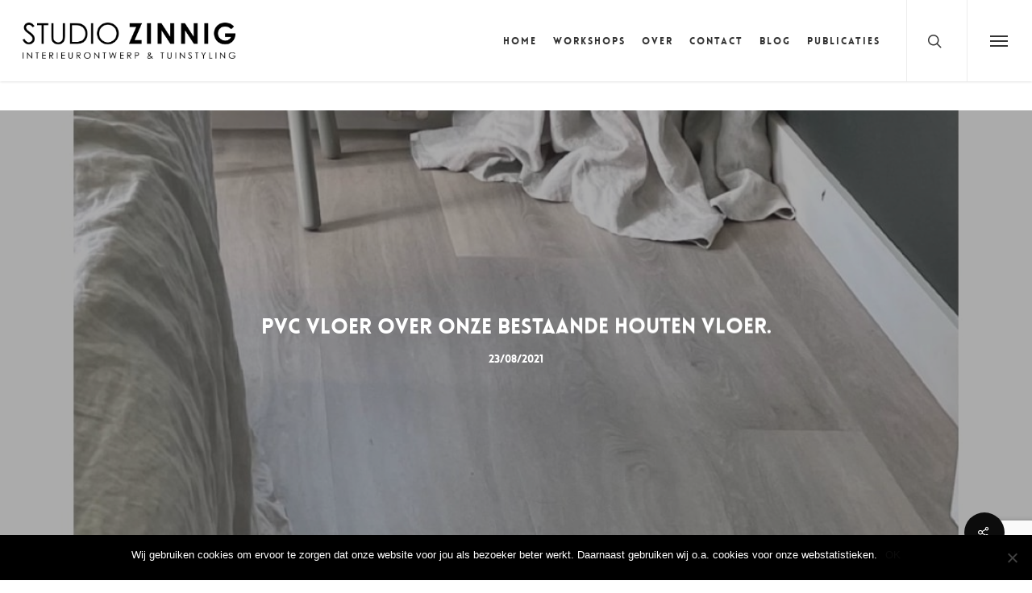

--- FILE ---
content_type: text/html; charset=UTF-8
request_url: https://www.studiozinnig.nl/pvc-vloer-over-onze-bestaande-houten-vloer/
body_size: 31782
content:
<!doctype html>
<html lang="nl-NL" class="no-js">
<head><style>img.lazy{min-height:1px}</style><link href="https://www.studiozinnig.nl/wp-content/plugins/w3-total-cache/pub/js/lazyload.min.js" as="script">
	<meta charset="UTF-8">
	<meta name="viewport" content="width=device-width, initial-scale=1, maximum-scale=1, user-scalable=0" /><link rel="shortcut icon" href="https://www.studiozinnig.nl/wp-content/uploads/2018/04/Logo-Studio-Zinnig-klein.jpg" /><meta name='robots' content='index, follow, max-image-preview:large, max-snippet:-1, max-video-preview:-1' />
	<style>img:is([sizes="auto" i], [sizes^="auto," i]) { contain-intrinsic-size: 3000px 1500px }</style>
	
	<!-- This site is optimized with the Yoast SEO plugin v24.9 - https://yoast.com/wordpress/plugins/seo/ -->
	<title>Pvc vloer over onze bestaande houten vloer. - STUDIO ZINNIG Interieurontwerp</title>
	<meta name="description" content="pvc vloer over onze bestaande houten vloer pvc kiezen pvc vloer in twee dagen" />
	<link rel="canonical" href="https://www.studiozinnig.nl/pvc-vloer-over-onze-bestaande-houten-vloer/" />
	<meta property="og:locale" content="nl_NL" />
	<meta property="og:type" content="article" />
	<meta property="og:title" content="Pvc vloer over onze bestaande houten vloer. - STUDIO ZINNIG Interieurontwerp" />
	<meta property="og:description" content="pvc vloer over onze bestaande houten vloer pvc kiezen pvc vloer in twee dagen" />
	<meta property="og:url" content="https://www.studiozinnig.nl/pvc-vloer-over-onze-bestaande-houten-vloer/" />
	<meta property="og:site_name" content="STUDIO ZINNIG Interieurontwerp" />
	<meta property="article:published_time" content="2021-08-23T17:02:59+00:00" />
	<meta property="article:modified_time" content="2021-09-27T12:15:13+00:00" />
	<meta property="og:image" content="https://www.studiozinnig.nl/wp-content/uploads/2021/08/Blog-ambiant-wendy_studiozinnig.jpg" />
	<meta property="og:image:width" content="1080" />
	<meta property="og:image:height" content="1350" />
	<meta property="og:image:type" content="image/jpeg" />
	<meta name="author" content="Wendy" />
	<meta name="twitter:card" content="summary_large_image" />
	<meta name="twitter:label1" content="Geschreven door" />
	<meta name="twitter:data1" content="Wendy" />
	<meta name="twitter:label2" content="Geschatte leestijd" />
	<meta name="twitter:data2" content="8 minuten" />
	<script type="application/ld+json" class="yoast-schema-graph">{"@context":"https://schema.org","@graph":[{"@type":"WebPage","@id":"https://www.studiozinnig.nl/pvc-vloer-over-onze-bestaande-houten-vloer/","url":"https://www.studiozinnig.nl/pvc-vloer-over-onze-bestaande-houten-vloer/","name":"Pvc vloer over onze bestaande houten vloer. - STUDIO ZINNIG Interieurontwerp","isPartOf":{"@id":"https://www.studiozinnig.nl/#website"},"primaryImageOfPage":{"@id":"https://www.studiozinnig.nl/pvc-vloer-over-onze-bestaande-houten-vloer/#primaryimage"},"image":{"@id":"https://www.studiozinnig.nl/pvc-vloer-over-onze-bestaande-houten-vloer/#primaryimage"},"thumbnailUrl":"https://www.studiozinnig.nl/wp-content/uploads/2021/08/Blog-ambiant-wendy_studiozinnig.jpg","datePublished":"2021-08-23T17:02:59+00:00","dateModified":"2021-09-27T12:15:13+00:00","author":{"@id":"https://www.studiozinnig.nl/#/schema/person/2455f50380cba029880c0ec88d9c3674"},"description":"pvc vloer over onze bestaande houten vloer pvc kiezen pvc vloer in twee dagen","breadcrumb":{"@id":"https://www.studiozinnig.nl/pvc-vloer-over-onze-bestaande-houten-vloer/#breadcrumb"},"inLanguage":"nl-NL","potentialAction":[{"@type":"ReadAction","target":["https://www.studiozinnig.nl/pvc-vloer-over-onze-bestaande-houten-vloer/"]}]},{"@type":"ImageObject","inLanguage":"nl-NL","@id":"https://www.studiozinnig.nl/pvc-vloer-over-onze-bestaande-houten-vloer/#primaryimage","url":"https://www.studiozinnig.nl/wp-content/uploads/2021/08/Blog-ambiant-wendy_studiozinnig.jpg","contentUrl":"https://www.studiozinnig.nl/wp-content/uploads/2021/08/Blog-ambiant-wendy_studiozinnig.jpg","width":1080,"height":1350},{"@type":"BreadcrumbList","@id":"https://www.studiozinnig.nl/pvc-vloer-over-onze-bestaande-houten-vloer/#breadcrumb","itemListElement":[{"@type":"ListItem","position":1,"name":"Home","item":"https://www.studiozinnig.nl/"},{"@type":"ListItem","position":2,"name":"Blog","item":"https://www.studiozinnig.nl/?page_id=9"},{"@type":"ListItem","position":3,"name":"Pvc vloer over onze bestaande houten vloer."}]},{"@type":"WebSite","@id":"https://www.studiozinnig.nl/#website","url":"https://www.studiozinnig.nl/","name":"STUDIO ZINNIG Interieurontwerp","description":"Interieurontwerp","potentialAction":[{"@type":"SearchAction","target":{"@type":"EntryPoint","urlTemplate":"https://www.studiozinnig.nl/?s={search_term_string}"},"query-input":{"@type":"PropertyValueSpecification","valueRequired":true,"valueName":"search_term_string"}}],"inLanguage":"nl-NL"},{"@type":"Person","@id":"https://www.studiozinnig.nl/#/schema/person/2455f50380cba029880c0ec88d9c3674","name":"Wendy","image":{"@type":"ImageObject","inLanguage":"nl-NL","@id":"https://www.studiozinnig.nl/#/schema/person/image/","url":"https://secure.gravatar.com/avatar/da86d0e9763ebdbe45dd77f05422e608?s=96&d=mm&r=g","contentUrl":"https://secure.gravatar.com/avatar/da86d0e9763ebdbe45dd77f05422e608?s=96&d=mm&r=g","caption":"Wendy"},"url":"https://www.studiozinnig.nl/author/admin/"}]}</script>
	<!-- / Yoast SEO plugin. -->


<link rel='dns-prefetch' href='//fonts.googleapis.com' />
<link rel="alternate" type="application/rss+xml" title="STUDIO ZINNIG Interieurontwerp &raquo; feed" href="https://www.studiozinnig.nl/feed/" />
<link rel="alternate" type="application/rss+xml" title="STUDIO ZINNIG Interieurontwerp &raquo; reacties feed" href="https://www.studiozinnig.nl/comments/feed/" />
<link rel="alternate" type="application/rss+xml" title="STUDIO ZINNIG Interieurontwerp &raquo; Pvc vloer over onze bestaande houten vloer. reacties feed" href="https://www.studiozinnig.nl/pvc-vloer-over-onze-bestaande-houten-vloer/feed/" />
<script type="text/javascript">
/* <![CDATA[ */
window._wpemojiSettings = {"baseUrl":"https:\/\/s.w.org\/images\/core\/emoji\/15.0.3\/72x72\/","ext":".png","svgUrl":"https:\/\/s.w.org\/images\/core\/emoji\/15.0.3\/svg\/","svgExt":".svg","source":{"concatemoji":"https:\/\/www.studiozinnig.nl\/wp-includes\/js\/wp-emoji-release.min.js?ver=6.7.4"}};
/*! This file is auto-generated */
!function(i,n){var o,s,e;function c(e){try{var t={supportTests:e,timestamp:(new Date).valueOf()};sessionStorage.setItem(o,JSON.stringify(t))}catch(e){}}function p(e,t,n){e.clearRect(0,0,e.canvas.width,e.canvas.height),e.fillText(t,0,0);var t=new Uint32Array(e.getImageData(0,0,e.canvas.width,e.canvas.height).data),r=(e.clearRect(0,0,e.canvas.width,e.canvas.height),e.fillText(n,0,0),new Uint32Array(e.getImageData(0,0,e.canvas.width,e.canvas.height).data));return t.every(function(e,t){return e===r[t]})}function u(e,t,n){switch(t){case"flag":return n(e,"\ud83c\udff3\ufe0f\u200d\u26a7\ufe0f","\ud83c\udff3\ufe0f\u200b\u26a7\ufe0f")?!1:!n(e,"\ud83c\uddfa\ud83c\uddf3","\ud83c\uddfa\u200b\ud83c\uddf3")&&!n(e,"\ud83c\udff4\udb40\udc67\udb40\udc62\udb40\udc65\udb40\udc6e\udb40\udc67\udb40\udc7f","\ud83c\udff4\u200b\udb40\udc67\u200b\udb40\udc62\u200b\udb40\udc65\u200b\udb40\udc6e\u200b\udb40\udc67\u200b\udb40\udc7f");case"emoji":return!n(e,"\ud83d\udc26\u200d\u2b1b","\ud83d\udc26\u200b\u2b1b")}return!1}function f(e,t,n){var r="undefined"!=typeof WorkerGlobalScope&&self instanceof WorkerGlobalScope?new OffscreenCanvas(300,150):i.createElement("canvas"),a=r.getContext("2d",{willReadFrequently:!0}),o=(a.textBaseline="top",a.font="600 32px Arial",{});return e.forEach(function(e){o[e]=t(a,e,n)}),o}function t(e){var t=i.createElement("script");t.src=e,t.defer=!0,i.head.appendChild(t)}"undefined"!=typeof Promise&&(o="wpEmojiSettingsSupports",s=["flag","emoji"],n.supports={everything:!0,everythingExceptFlag:!0},e=new Promise(function(e){i.addEventListener("DOMContentLoaded",e,{once:!0})}),new Promise(function(t){var n=function(){try{var e=JSON.parse(sessionStorage.getItem(o));if("object"==typeof e&&"number"==typeof e.timestamp&&(new Date).valueOf()<e.timestamp+604800&&"object"==typeof e.supportTests)return e.supportTests}catch(e){}return null}();if(!n){if("undefined"!=typeof Worker&&"undefined"!=typeof OffscreenCanvas&&"undefined"!=typeof URL&&URL.createObjectURL&&"undefined"!=typeof Blob)try{var e="postMessage("+f.toString()+"("+[JSON.stringify(s),u.toString(),p.toString()].join(",")+"));",r=new Blob([e],{type:"text/javascript"}),a=new Worker(URL.createObjectURL(r),{name:"wpTestEmojiSupports"});return void(a.onmessage=function(e){c(n=e.data),a.terminate(),t(n)})}catch(e){}c(n=f(s,u,p))}t(n)}).then(function(e){for(var t in e)n.supports[t]=e[t],n.supports.everything=n.supports.everything&&n.supports[t],"flag"!==t&&(n.supports.everythingExceptFlag=n.supports.everythingExceptFlag&&n.supports[t]);n.supports.everythingExceptFlag=n.supports.everythingExceptFlag&&!n.supports.flag,n.DOMReady=!1,n.readyCallback=function(){n.DOMReady=!0}}).then(function(){return e}).then(function(){var e;n.supports.everything||(n.readyCallback(),(e=n.source||{}).concatemoji?t(e.concatemoji):e.wpemoji&&e.twemoji&&(t(e.twemoji),t(e.wpemoji)))}))}((window,document),window._wpemojiSettings);
/* ]]> */
</script>
<link rel='stylesheet' id='sbi_styles-css' href='https://www.studiozinnig.nl/wp-content/plugins/instagram-feed/css/sbi-styles.min.css?ver=6.8.0' type='text/css' media='all' />
<style id='wp-emoji-styles-inline-css' type='text/css'>

	img.wp-smiley, img.emoji {
		display: inline !important;
		border: none !important;
		box-shadow: none !important;
		height: 1em !important;
		width: 1em !important;
		margin: 0 0.07em !important;
		vertical-align: -0.1em !important;
		background: none !important;
		padding: 0 !important;
	}
</style>
<link rel='stylesheet' id='wp-block-library-css' href='https://www.studiozinnig.nl/wp-includes/css/dist/block-library/style.min.css?ver=6.7.4' type='text/css' media='all' />
<style id='classic-theme-styles-inline-css' type='text/css'>
/*! This file is auto-generated */
.wp-block-button__link{color:#fff;background-color:#32373c;border-radius:9999px;box-shadow:none;text-decoration:none;padding:calc(.667em + 2px) calc(1.333em + 2px);font-size:1.125em}.wp-block-file__button{background:#32373c;color:#fff;text-decoration:none}
</style>
<style id='global-styles-inline-css' type='text/css'>
:root{--wp--preset--aspect-ratio--square: 1;--wp--preset--aspect-ratio--4-3: 4/3;--wp--preset--aspect-ratio--3-4: 3/4;--wp--preset--aspect-ratio--3-2: 3/2;--wp--preset--aspect-ratio--2-3: 2/3;--wp--preset--aspect-ratio--16-9: 16/9;--wp--preset--aspect-ratio--9-16: 9/16;--wp--preset--color--black: #000000;--wp--preset--color--cyan-bluish-gray: #abb8c3;--wp--preset--color--white: #ffffff;--wp--preset--color--pale-pink: #f78da7;--wp--preset--color--vivid-red: #cf2e2e;--wp--preset--color--luminous-vivid-orange: #ff6900;--wp--preset--color--luminous-vivid-amber: #fcb900;--wp--preset--color--light-green-cyan: #7bdcb5;--wp--preset--color--vivid-green-cyan: #00d084;--wp--preset--color--pale-cyan-blue: #8ed1fc;--wp--preset--color--vivid-cyan-blue: #0693e3;--wp--preset--color--vivid-purple: #9b51e0;--wp--preset--gradient--vivid-cyan-blue-to-vivid-purple: linear-gradient(135deg,rgba(6,147,227,1) 0%,rgb(155,81,224) 100%);--wp--preset--gradient--light-green-cyan-to-vivid-green-cyan: linear-gradient(135deg,rgb(122,220,180) 0%,rgb(0,208,130) 100%);--wp--preset--gradient--luminous-vivid-amber-to-luminous-vivid-orange: linear-gradient(135deg,rgba(252,185,0,1) 0%,rgba(255,105,0,1) 100%);--wp--preset--gradient--luminous-vivid-orange-to-vivid-red: linear-gradient(135deg,rgba(255,105,0,1) 0%,rgb(207,46,46) 100%);--wp--preset--gradient--very-light-gray-to-cyan-bluish-gray: linear-gradient(135deg,rgb(238,238,238) 0%,rgb(169,184,195) 100%);--wp--preset--gradient--cool-to-warm-spectrum: linear-gradient(135deg,rgb(74,234,220) 0%,rgb(151,120,209) 20%,rgb(207,42,186) 40%,rgb(238,44,130) 60%,rgb(251,105,98) 80%,rgb(254,248,76) 100%);--wp--preset--gradient--blush-light-purple: linear-gradient(135deg,rgb(255,206,236) 0%,rgb(152,150,240) 100%);--wp--preset--gradient--blush-bordeaux: linear-gradient(135deg,rgb(254,205,165) 0%,rgb(254,45,45) 50%,rgb(107,0,62) 100%);--wp--preset--gradient--luminous-dusk: linear-gradient(135deg,rgb(255,203,112) 0%,rgb(199,81,192) 50%,rgb(65,88,208) 100%);--wp--preset--gradient--pale-ocean: linear-gradient(135deg,rgb(255,245,203) 0%,rgb(182,227,212) 50%,rgb(51,167,181) 100%);--wp--preset--gradient--electric-grass: linear-gradient(135deg,rgb(202,248,128) 0%,rgb(113,206,126) 100%);--wp--preset--gradient--midnight: linear-gradient(135deg,rgb(2,3,129) 0%,rgb(40,116,252) 100%);--wp--preset--font-size--small: 13px;--wp--preset--font-size--medium: 20px;--wp--preset--font-size--large: 36px;--wp--preset--font-size--x-large: 42px;--wp--preset--spacing--20: 0.44rem;--wp--preset--spacing--30: 0.67rem;--wp--preset--spacing--40: 1rem;--wp--preset--spacing--50: 1.5rem;--wp--preset--spacing--60: 2.25rem;--wp--preset--spacing--70: 3.38rem;--wp--preset--spacing--80: 5.06rem;--wp--preset--shadow--natural: 6px 6px 9px rgba(0, 0, 0, 0.2);--wp--preset--shadow--deep: 12px 12px 50px rgba(0, 0, 0, 0.4);--wp--preset--shadow--sharp: 6px 6px 0px rgba(0, 0, 0, 0.2);--wp--preset--shadow--outlined: 6px 6px 0px -3px rgba(255, 255, 255, 1), 6px 6px rgba(0, 0, 0, 1);--wp--preset--shadow--crisp: 6px 6px 0px rgba(0, 0, 0, 1);}:where(.is-layout-flex){gap: 0.5em;}:where(.is-layout-grid){gap: 0.5em;}body .is-layout-flex{display: flex;}.is-layout-flex{flex-wrap: wrap;align-items: center;}.is-layout-flex > :is(*, div){margin: 0;}body .is-layout-grid{display: grid;}.is-layout-grid > :is(*, div){margin: 0;}:where(.wp-block-columns.is-layout-flex){gap: 2em;}:where(.wp-block-columns.is-layout-grid){gap: 2em;}:where(.wp-block-post-template.is-layout-flex){gap: 1.25em;}:where(.wp-block-post-template.is-layout-grid){gap: 1.25em;}.has-black-color{color: var(--wp--preset--color--black) !important;}.has-cyan-bluish-gray-color{color: var(--wp--preset--color--cyan-bluish-gray) !important;}.has-white-color{color: var(--wp--preset--color--white) !important;}.has-pale-pink-color{color: var(--wp--preset--color--pale-pink) !important;}.has-vivid-red-color{color: var(--wp--preset--color--vivid-red) !important;}.has-luminous-vivid-orange-color{color: var(--wp--preset--color--luminous-vivid-orange) !important;}.has-luminous-vivid-amber-color{color: var(--wp--preset--color--luminous-vivid-amber) !important;}.has-light-green-cyan-color{color: var(--wp--preset--color--light-green-cyan) !important;}.has-vivid-green-cyan-color{color: var(--wp--preset--color--vivid-green-cyan) !important;}.has-pale-cyan-blue-color{color: var(--wp--preset--color--pale-cyan-blue) !important;}.has-vivid-cyan-blue-color{color: var(--wp--preset--color--vivid-cyan-blue) !important;}.has-vivid-purple-color{color: var(--wp--preset--color--vivid-purple) !important;}.has-black-background-color{background-color: var(--wp--preset--color--black) !important;}.has-cyan-bluish-gray-background-color{background-color: var(--wp--preset--color--cyan-bluish-gray) !important;}.has-white-background-color{background-color: var(--wp--preset--color--white) !important;}.has-pale-pink-background-color{background-color: var(--wp--preset--color--pale-pink) !important;}.has-vivid-red-background-color{background-color: var(--wp--preset--color--vivid-red) !important;}.has-luminous-vivid-orange-background-color{background-color: var(--wp--preset--color--luminous-vivid-orange) !important;}.has-luminous-vivid-amber-background-color{background-color: var(--wp--preset--color--luminous-vivid-amber) !important;}.has-light-green-cyan-background-color{background-color: var(--wp--preset--color--light-green-cyan) !important;}.has-vivid-green-cyan-background-color{background-color: var(--wp--preset--color--vivid-green-cyan) !important;}.has-pale-cyan-blue-background-color{background-color: var(--wp--preset--color--pale-cyan-blue) !important;}.has-vivid-cyan-blue-background-color{background-color: var(--wp--preset--color--vivid-cyan-blue) !important;}.has-vivid-purple-background-color{background-color: var(--wp--preset--color--vivid-purple) !important;}.has-black-border-color{border-color: var(--wp--preset--color--black) !important;}.has-cyan-bluish-gray-border-color{border-color: var(--wp--preset--color--cyan-bluish-gray) !important;}.has-white-border-color{border-color: var(--wp--preset--color--white) !important;}.has-pale-pink-border-color{border-color: var(--wp--preset--color--pale-pink) !important;}.has-vivid-red-border-color{border-color: var(--wp--preset--color--vivid-red) !important;}.has-luminous-vivid-orange-border-color{border-color: var(--wp--preset--color--luminous-vivid-orange) !important;}.has-luminous-vivid-amber-border-color{border-color: var(--wp--preset--color--luminous-vivid-amber) !important;}.has-light-green-cyan-border-color{border-color: var(--wp--preset--color--light-green-cyan) !important;}.has-vivid-green-cyan-border-color{border-color: var(--wp--preset--color--vivid-green-cyan) !important;}.has-pale-cyan-blue-border-color{border-color: var(--wp--preset--color--pale-cyan-blue) !important;}.has-vivid-cyan-blue-border-color{border-color: var(--wp--preset--color--vivid-cyan-blue) !important;}.has-vivid-purple-border-color{border-color: var(--wp--preset--color--vivid-purple) !important;}.has-vivid-cyan-blue-to-vivid-purple-gradient-background{background: var(--wp--preset--gradient--vivid-cyan-blue-to-vivid-purple) !important;}.has-light-green-cyan-to-vivid-green-cyan-gradient-background{background: var(--wp--preset--gradient--light-green-cyan-to-vivid-green-cyan) !important;}.has-luminous-vivid-amber-to-luminous-vivid-orange-gradient-background{background: var(--wp--preset--gradient--luminous-vivid-amber-to-luminous-vivid-orange) !important;}.has-luminous-vivid-orange-to-vivid-red-gradient-background{background: var(--wp--preset--gradient--luminous-vivid-orange-to-vivid-red) !important;}.has-very-light-gray-to-cyan-bluish-gray-gradient-background{background: var(--wp--preset--gradient--very-light-gray-to-cyan-bluish-gray) !important;}.has-cool-to-warm-spectrum-gradient-background{background: var(--wp--preset--gradient--cool-to-warm-spectrum) !important;}.has-blush-light-purple-gradient-background{background: var(--wp--preset--gradient--blush-light-purple) !important;}.has-blush-bordeaux-gradient-background{background: var(--wp--preset--gradient--blush-bordeaux) !important;}.has-luminous-dusk-gradient-background{background: var(--wp--preset--gradient--luminous-dusk) !important;}.has-pale-ocean-gradient-background{background: var(--wp--preset--gradient--pale-ocean) !important;}.has-electric-grass-gradient-background{background: var(--wp--preset--gradient--electric-grass) !important;}.has-midnight-gradient-background{background: var(--wp--preset--gradient--midnight) !important;}.has-small-font-size{font-size: var(--wp--preset--font-size--small) !important;}.has-medium-font-size{font-size: var(--wp--preset--font-size--medium) !important;}.has-large-font-size{font-size: var(--wp--preset--font-size--large) !important;}.has-x-large-font-size{font-size: var(--wp--preset--font-size--x-large) !important;}
:where(.wp-block-post-template.is-layout-flex){gap: 1.25em;}:where(.wp-block-post-template.is-layout-grid){gap: 1.25em;}
:where(.wp-block-columns.is-layout-flex){gap: 2em;}:where(.wp-block-columns.is-layout-grid){gap: 2em;}
:root :where(.wp-block-pullquote){font-size: 1.5em;line-height: 1.6;}
</style>
<link rel='stylesheet' id='contact-form-7-css' href='https://www.studiozinnig.nl/wp-content/plugins/contact-form-7/includes/css/styles.css?ver=6.0.6' type='text/css' media='all' />
<link rel='stylesheet' id='cookie-notice-front-css' href='https://www.studiozinnig.nl/wp-content/plugins/cookie-notice/css/front.min.css?ver=2.5.6' type='text/css' media='all' />
<link rel='stylesheet' id='salient-social-css' href='https://www.studiozinnig.nl/wp-content/plugins/salient-social/css/style.css?ver=1.1' type='text/css' media='all' />
<style id='salient-social-inline-css' type='text/css'>

  .sharing-default-minimal .nectar-love.loved,
  body .nectar-social[data-color-override="override"].fixed > a:before, 
  body .nectar-social[data-color-override="override"].fixed .nectar-social-inner a,
  .sharing-default-minimal .nectar-social[data-color-override="override"] .nectar-social-inner a:hover {
    background-color: #0c0c0c;
  }
  .nectar-social.hover .nectar-love.loved,
  .nectar-social.hover > .nectar-love-button a:hover,
  .nectar-social[data-color-override="override"].hover > div a:hover,
  #single-below-header .nectar-social[data-color-override="override"].hover > div a:hover,
  .nectar-social[data-color-override="override"].hover .share-btn:hover,
  .sharing-default-minimal .nectar-social[data-color-override="override"] .nectar-social-inner a {
    border-color: #0c0c0c;
  }
  #single-below-header .nectar-social.hover .nectar-love.loved i,
  #single-below-header .nectar-social.hover[data-color-override="override"] a:hover,
  #single-below-header .nectar-social.hover[data-color-override="override"] a:hover i,
  #single-below-header .nectar-social.hover .nectar-love-button a:hover i,
  .nectar-love:hover i,
  .hover .nectar-love:hover .total_loves,
  .nectar-love.loved i,
  .nectar-social.hover .nectar-love.loved .total_loves,
  .nectar-social.hover .share-btn:hover, 
  .nectar-social[data-color-override="override"].hover .nectar-social-inner a:hover,
  .nectar-social[data-color-override="override"].hover > div:hover span,
  .sharing-default-minimal .nectar-social[data-color-override="override"] .nectar-social-inner a:not(:hover) i,
  .sharing-default-minimal .nectar-social[data-color-override="override"] .nectar-social-inner a:not(:hover) {
    color: #0c0c0c;
  }
</style>
<link rel='stylesheet' id='woocommerce-layout-css' href='https://www.studiozinnig.nl/wp-content/plugins/woocommerce/assets/css/woocommerce-layout.css?ver=9.8.1' type='text/css' media='all' />
<link rel='stylesheet' id='woocommerce-smallscreen-css' href='https://www.studiozinnig.nl/wp-content/plugins/woocommerce/assets/css/woocommerce-smallscreen.css?ver=9.8.1' type='text/css' media='only screen and (max-width: 768px)' />
<link rel='stylesheet' id='woocommerce-general-css' href='https://www.studiozinnig.nl/wp-content/plugins/woocommerce/assets/css/woocommerce.css?ver=9.8.1' type='text/css' media='all' />
<style id='woocommerce-inline-inline-css' type='text/css'>
.woocommerce form .form-row .required { visibility: visible; }
</style>
<link rel='stylesheet' id='ivory-search-styles-css' href='https://www.studiozinnig.nl/wp-content/plugins/add-search-to-menu/public/css/ivory-search.min.css?ver=5.5.9' type='text/css' media='all' />
<link rel='stylesheet' id='brands-styles-css' href='https://www.studiozinnig.nl/wp-content/plugins/woocommerce/assets/css/brands.css?ver=9.8.1' type='text/css' media='all' />
<link rel='stylesheet' id='font-awesome-css' href='https://www.studiozinnig.nl/wp-content/themes/salient/css/font-awesome-legacy.min.css?ver=4.7.1' type='text/css' media='all' />
<link rel='stylesheet' id='salient-grid-system-css' href='https://www.studiozinnig.nl/wp-content/themes/salient/css/build/grid-system.css?ver=14.0.5' type='text/css' media='all' />
<link rel='stylesheet' id='main-styles-css' href='https://www.studiozinnig.nl/wp-content/themes/salient/css/build/style.css?ver=14.0.5' type='text/css' media='all' />
<style id='main-styles-inline-css' type='text/css'>
@font-face { font-family: 'Lovelo'; src: url('https://www.studiozinnig.nl/wp-content/themes/salient/css/fonts/Lovelo_Black.eot'); src: url('https://www.studiozinnig.nl/wp-content/themes/salient/css/fonts/Lovelo_Black.eot?#iefix') format('embedded-opentype'), url('https://www.studiozinnig.nl/wp-content/themes/salient/css/fonts/Lovelo_Black.woff') format('woff'),  url('https://www.studiozinnig.nl/wp-content/themes/salient/css/fonts/Lovelo_Black.ttf') format('truetype'), url('https://www.studiozinnig.nl/wp-content/themes/salient/css/fonts/Lovelo_Black.svg#loveloblack') format('svg'); font-weight: normal; font-style: normal; }
html:not(.page-trans-loaded) { background-color: #ffffff; }
</style>
<link rel='stylesheet' id='nectar-single-styles-css' href='https://www.studiozinnig.nl/wp-content/themes/salient/css/build/single.css?ver=14.0.5' type='text/css' media='all' />
<link rel='stylesheet' id='nectar-element-cascading-images-css' href='https://www.studiozinnig.nl/wp-content/themes/salient/css/build/elements/element-cascading-images.css?ver=14.0.5' type='text/css' media='all' />
<link rel='stylesheet' id='nectar_default_font_open_sans-css' href='https://fonts.googleapis.com/css?family=Open+Sans%3A300%2C400%2C600%2C700&#038;subset=latin%2Clatin-ext' type='text/css' media='all' />
<link rel='stylesheet' id='responsive-css' href='https://www.studiozinnig.nl/wp-content/themes/salient/css/build/responsive.css?ver=14.0.5' type='text/css' media='all' />
<link rel='stylesheet' id='nectar-product-style-classic-css' href='https://www.studiozinnig.nl/wp-content/themes/salient/css/build/third-party/woocommerce/product-style-classic.css?ver=14.0.5' type='text/css' media='all' />
<link rel='stylesheet' id='woocommerce-css' href='https://www.studiozinnig.nl/wp-content/themes/salient/css/build/woocommerce.css?ver=14.0.5' type='text/css' media='all' />
<link rel='stylesheet' id='skin-ascend-css' href='https://www.studiozinnig.nl/wp-content/themes/salient/css/build/ascend.css?ver=14.0.5' type='text/css' media='all' />
<style id='akismet-widget-style-inline-css' type='text/css'>

			.a-stats {
				--akismet-color-mid-green: #357b49;
				--akismet-color-white: #fff;
				--akismet-color-light-grey: #f6f7f7;

				max-width: 350px;
				width: auto;
			}

			.a-stats * {
				all: unset;
				box-sizing: border-box;
			}

			.a-stats strong {
				font-weight: 600;
			}

			.a-stats a.a-stats__link,
			.a-stats a.a-stats__link:visited,
			.a-stats a.a-stats__link:active {
				background: var(--akismet-color-mid-green);
				border: none;
				box-shadow: none;
				border-radius: 8px;
				color: var(--akismet-color-white);
				cursor: pointer;
				display: block;
				font-family: -apple-system, BlinkMacSystemFont, 'Segoe UI', 'Roboto', 'Oxygen-Sans', 'Ubuntu', 'Cantarell', 'Helvetica Neue', sans-serif;
				font-weight: 500;
				padding: 12px;
				text-align: center;
				text-decoration: none;
				transition: all 0.2s ease;
			}

			/* Extra specificity to deal with TwentyTwentyOne focus style */
			.widget .a-stats a.a-stats__link:focus {
				background: var(--akismet-color-mid-green);
				color: var(--akismet-color-white);
				text-decoration: none;
			}

			.a-stats a.a-stats__link:hover {
				filter: brightness(110%);
				box-shadow: 0 4px 12px rgba(0, 0, 0, 0.06), 0 0 2px rgba(0, 0, 0, 0.16);
			}

			.a-stats .count {
				color: var(--akismet-color-white);
				display: block;
				font-size: 1.5em;
				line-height: 1.4;
				padding: 0 13px;
				white-space: nowrap;
			}
		
</style>
<link rel='stylesheet' id='nectar-widget-posts-css' href='https://www.studiozinnig.nl/wp-content/themes/salient/css/build/elements/widget-nectar-posts.css?ver=14.0.5' type='text/css' media='all' />
<link rel='stylesheet' id='js_composer_front-css' href='https://www.studiozinnig.nl/wp-content/plugins/js_composer_salient/assets/css/js_composer.min.css?ver=6.4.2' type='text/css' media='all' />
<link rel='stylesheet' id='dynamic-css-css' href='https://www.studiozinnig.nl/wp-content/themes/salient/css/salient-dynamic-styles.css?ver=98840' type='text/css' media='all' />
<style id='dynamic-css-inline-css' type='text/css'>
#page-header-bg[data-post-hs="default_minimal"] .inner-wrap{text-align:center}#page-header-bg[data-post-hs="default_minimal"] .inner-wrap >a,.material #page-header-bg.fullscreen-header .inner-wrap >a{color:#fff;font-weight:600;border:2px solid rgba(255,255,255,0.4);padding:4px 10px;margin:5px 6px 0 5px;display:inline-block;transition:all 0.2s ease;-webkit-transition:all 0.2s ease;font-size:14px;line-height:18px}body.material #page-header-bg.fullscreen-header .inner-wrap >a{margin-bottom:15px;}body.material #page-header-bg.fullscreen-header .inner-wrap >a{border:none;padding:6px 10px}body[data-button-style^="rounded"] #page-header-bg[data-post-hs="default_minimal"] .inner-wrap >a,body[data-button-style^="rounded"].material #page-header-bg.fullscreen-header .inner-wrap >a{border-radius:100px}body.single [data-post-hs="default_minimal"] #single-below-header span,body.single .heading-title[data-header-style="default_minimal"] #single-below-header span{line-height:14px;}#page-header-bg[data-post-hs="default_minimal"] #single-below-header{text-align:center;position:relative;z-index:100}#page-header-bg[data-post-hs="default_minimal"] #single-below-header span{float:none;display:inline-block}#page-header-bg[data-post-hs="default_minimal"] .inner-wrap >a:hover,#page-header-bg[data-post-hs="default_minimal"] .inner-wrap >a:focus{border-color:transparent}#page-header-bg.fullscreen-header .avatar,#page-header-bg[data-post-hs="default_minimal"] .avatar{border-radius:100%}#page-header-bg.fullscreen-header .meta-author span,#page-header-bg[data-post-hs="default_minimal"] .meta-author span{display:block}#page-header-bg.fullscreen-header .meta-author img{margin-bottom:0;height:50px;width:auto}#page-header-bg[data-post-hs="default_minimal"] .meta-author img{margin-bottom:0;height:40px;width:auto}#page-header-bg[data-post-hs="default_minimal"] .author-section{position:absolute;bottom:30px}#page-header-bg.fullscreen-header .meta-author,#page-header-bg[data-post-hs="default_minimal"] .meta-author{font-size:18px}#page-header-bg.fullscreen-header .author-section .meta-date,#page-header-bg[data-post-hs="default_minimal"] .author-section .meta-date{font-size:12px;color:rgba(255,255,255,0.8)}#page-header-bg.fullscreen-header .author-section .meta-date i{font-size:12px}#page-header-bg[data-post-hs="default_minimal"] .author-section .meta-date i{font-size:11px;line-height:14px}#page-header-bg[data-post-hs="default_minimal"] .author-section .avatar-post-info{position:relative;top:-5px}#page-header-bg.fullscreen-header .author-section a,#page-header-bg[data-post-hs="default_minimal"] .author-section a{display:block;margin-bottom:-2px}#page-header-bg[data-post-hs="default_minimal"] .author-section a{font-size:14px;line-height:14px}#page-header-bg.fullscreen-header .author-section a:hover,#page-header-bg[data-post-hs="default_minimal"] .author-section a:hover{color:rgba(255,255,255,0.85)!important}#page-header-bg.fullscreen-header .author-section,#page-header-bg[data-post-hs="default_minimal"] .author-section{width:100%;z-index:10;text-align:center}#page-header-bg.fullscreen-header .author-section{margin-top:25px;}#page-header-bg.fullscreen-header .author-section span,#page-header-bg[data-post-hs="default_minimal"] .author-section span{padding-left:0;line-height:20px;font-size:20px}#page-header-bg.fullscreen-header .author-section .avatar-post-info,#page-header-bg[data-post-hs="default_minimal"] .author-section .avatar-post-info{margin-left:10px}#page-header-bg.fullscreen-header .author-section .avatar-post-info,#page-header-bg.fullscreen-header .author-section .meta-author,#page-header-bg[data-post-hs="default_minimal"] .author-section .avatar-post-info,#page-header-bg[data-post-hs="default_minimal"] .author-section .meta-author{text-align:left;display:inline-block;top:9px}@media only screen and (min-width :690px) and (max-width :999px){body.single-post #page-header-bg[data-post-hs="default_minimal"]{padding-top:10%;padding-bottom:10%;}}@media only screen and (max-width :690px){#ajax-content-wrap #page-header-bg[data-post-hs="default_minimal"] #single-below-header span:not(.rich-snippet-hidden),#ajax-content-wrap .row.heading-title[data-header-style="default_minimal"] .col.section-title span.meta-category{display:inline-block;}.container-wrap[data-remove-post-comment-number="0"][data-remove-post-author="0"][data-remove-post-date="0"] .heading-title[data-header-style="default_minimal"] #single-below-header > span,#page-header-bg[data-post-hs="default_minimal"] .span_6[data-remove-post-comment-number="0"][data-remove-post-author="0"][data-remove-post-date="0"] #single-below-header > span{padding:0 8px;}.container-wrap[data-remove-post-comment-number="0"][data-remove-post-author="0"][data-remove-post-date="0"] .heading-title[data-header-style="default_minimal"] #single-below-header span,#page-header-bg[data-post-hs="default_minimal"] .span_6[data-remove-post-comment-number="0"][data-remove-post-author="0"][data-remove-post-date="0"] #single-below-header span{font-size:13px;line-height:10px;}.material #page-header-bg.fullscreen-header .author-section{margin-top:5px;}#page-header-bg.fullscreen-header .author-section{bottom:20px;}#page-header-bg.fullscreen-header .author-section .meta-date:not(.updated){margin-top:-4px;display:block;}#page-header-bg.fullscreen-header .author-section .avatar-post-info{margin:10px 0 0 0;}}#page-header-bg h1,#page-header-bg .subheader,.nectar-box-roll .overlaid-content h1,.nectar-box-roll .overlaid-content .subheader,#page-header-bg #portfolio-nav a i,body .section-title #portfolio-nav a:hover i,.page-header-no-bg h1,.page-header-no-bg span,#page-header-bg #portfolio-nav a i,#page-header-bg span,#page-header-bg #single-below-header a:hover,#page-header-bg #single-below-header a:focus,#page-header-bg.fullscreen-header .author-section a{color:#ffffff!important;}body #page-header-bg .pinterest-share i,body #page-header-bg .facebook-share i,body #page-header-bg .linkedin-share i,body #page-header-bg .twitter-share i,body #page-header-bg .google-plus-share i,body #page-header-bg .icon-salient-heart,body #page-header-bg .icon-salient-heart-2{color:#ffffff;}#page-header-bg[data-post-hs="default_minimal"] .inner-wrap > a:not(:hover){color:#ffffff;border-color:rgba(255,255,255,0.4);}.single #page-header-bg #single-below-header > span{border-color:rgba(255,255,255,0.4);}body .section-title #portfolio-nav a:hover i{opacity:0.75;}.single #page-header-bg .blog-title #single-meta .nectar-social.hover > div a,.single #page-header-bg .blog-title #single-meta > div a,.single #page-header-bg .blog-title #single-meta ul .n-shortcode a,#page-header-bg .blog-title #single-meta .nectar-social.hover .share-btn{border-color:rgba(255,255,255,0.4);}.single #page-header-bg .blog-title #single-meta .nectar-social.hover > div a:hover,#page-header-bg .blog-title #single-meta .nectar-social.hover .share-btn:hover,.single #page-header-bg .blog-title #single-meta div > a:hover,.single #page-header-bg .blog-title #single-meta ul .n-shortcode a:hover,.single #page-header-bg .blog-title #single-meta ul li:not(.meta-share-count):hover > a{border-color:rgba(255,255,255,1);}.single #page-header-bg #single-meta div span,.single #page-header-bg #single-meta > div a,.single #page-header-bg #single-meta > div i{color:#ffffff!important;}.single #page-header-bg #single-meta ul .meta-share-count .nectar-social a i{color:rgba(255,255,255,0.7)!important;}.single #page-header-bg #single-meta ul .meta-share-count .nectar-social a:hover i{color:rgba(255,255,255,1)!important;}@media only screen and (min-width:1000px){body #ajax-content-wrap.no-scroll{min-height:calc(100vh - 101px);height:calc(100vh - 101px)!important;}}@media only screen and (min-width:1000px){#page-header-wrap.fullscreen-header,#page-header-wrap.fullscreen-header #page-header-bg,html:not(.nectar-box-roll-loaded) .nectar-box-roll > #page-header-bg.fullscreen-header,.nectar_fullscreen_zoom_recent_projects,#nectar_fullscreen_rows:not(.afterLoaded) > div{height:calc(100vh - 100px);}.wpb_row.vc_row-o-full-height.top-level,.wpb_row.vc_row-o-full-height.top-level > .col.span_12{min-height:calc(100vh - 100px);}html:not(.nectar-box-roll-loaded) .nectar-box-roll > #page-header-bg.fullscreen-header{top:101px;}.nectar-slider-wrap[data-fullscreen="true"]:not(.loaded),.nectar-slider-wrap[data-fullscreen="true"]:not(.loaded) .swiper-container{height:calc(100vh - 99px)!important;}.admin-bar .nectar-slider-wrap[data-fullscreen="true"]:not(.loaded),.admin-bar .nectar-slider-wrap[data-fullscreen="true"]:not(.loaded) .swiper-container{height:calc(100vh - 99px - 32px)!important;}}@media only screen and (max-width:999px){.using-mobile-browser #nectar_fullscreen_rows:not(.afterLoaded):not([data-mobile-disable="on"]) > div{height:calc(100vh - 121px);}.using-mobile-browser .wpb_row.vc_row-o-full-height.top-level,.using-mobile-browser .wpb_row.vc_row-o-full-height.top-level > .col.span_12,[data-permanent-transparent="1"].using-mobile-browser .wpb_row.vc_row-o-full-height.top-level,[data-permanent-transparent="1"].using-mobile-browser .wpb_row.vc_row-o-full-height.top-level > .col.span_12{min-height:calc(100vh - 121px);}html:not(.nectar-box-roll-loaded) .nectar-box-roll > #page-header-bg.fullscreen-header,.nectar_fullscreen_zoom_recent_projects,.nectar-slider-wrap[data-fullscreen="true"]:not(.loaded),.nectar-slider-wrap[data-fullscreen="true"]:not(.loaded) .swiper-container,#nectar_fullscreen_rows:not(.afterLoaded):not([data-mobile-disable="on"]) > div{height:calc(100vh - 68px);}.wpb_row.vc_row-o-full-height.top-level,.wpb_row.vc_row-o-full-height.top-level > .col.span_12{min-height:calc(100vh - 68px);}body[data-transparent-header="false"] #ajax-content-wrap.no-scroll{min-height:calc(100vh - 68px);height:calc(100vh - 68px);}}.post-type-archive-product.woocommerce .container-wrap,.tax-product_cat.woocommerce .container-wrap{background-color:#f6f6f6;}.woocommerce ul.products li.product.material,.woocommerce-page ul.products li.product.material{background-color:#ffffff;}.woocommerce ul.products li.product.minimal .product-wrap,.woocommerce ul.products li.product.minimal .background-color-expand,.woocommerce-page ul.products li.product.minimal .product-wrap,.woocommerce-page ul.products li.product.minimal .background-color-expand{background-color:#ffffff;}.img-with-aniamtion-wrap[data-border-radius="none"] .img-with-animation,.img-with-aniamtion-wrap[data-border-radius="none"] .hover-wrap{border-radius:none;}.screen-reader-text,.nectar-skip-to-content:not(:focus){border:0;clip:rect(1px,1px,1px,1px);clip-path:inset(50%);height:1px;margin:-1px;overflow:hidden;padding:0;position:absolute!important;width:1px;word-wrap:normal!important;}
@media only screen and (min-width: 690px) {
    #page-header-bg {
    max-width: 1425px;
    margin: 0 auto;
    padding: 0px 90px; 
    
}
}
/* For Single Pages */
#page-header-bg[data-post-hs="default_minimal"] .section-title.blog-title .inner-wrap >a {
    display: none !important;
}
@media only screen and (max-width: 690px) {
#page-header-bg .span_6 h1, .single.single-post .section-title h1 {
font-size: 6.0vw !important;
line-height:7.5vh !important;
}
}
</style>
<link rel='stylesheet' id='redux-google-fonts-salient_redux-css' href='https://fonts.googleapis.com/css?family=Libre+Baskerville%3A400&#038;ver=1651596164' type='text/css' media='all' />
<script type="text/javascript" src="https://www.studiozinnig.nl/wp-includes/js/jquery/jquery.min.js?ver=3.7.1" id="jquery-core-js"></script>
<script type="text/javascript" src="https://www.studiozinnig.nl/wp-includes/js/jquery/jquery-migrate.min.js?ver=3.4.1" id="jquery-migrate-js"></script>
<script type="text/javascript" id="sbi_scripts-js-extra">
/* <![CDATA[ */
var sb_instagram_js_options = {"font_method":"svg","resized_url":"https:\/\/www.studiozinnig.nl\/wp-content\/uploads\/sb-instagram-feed-images\/","placeholder":"https:\/\/www.studiozinnig.nl\/wp-content\/plugins\/instagram-feed\/img\/placeholder.png","ajax_url":"https:\/\/www.studiozinnig.nl\/wp-admin\/admin-ajax.php"};
/* ]]> */
</script>
<script type="text/javascript" src="https://www.studiozinnig.nl/wp-content/plugins/instagram-feed/js/sbi-scripts.min.js?ver=6.8.0" id="sbi_scripts-js"></script>
<script type="text/javascript" id="cookie-notice-front-js-before">
/* <![CDATA[ */
var cnArgs = {"ajaxUrl":"https:\/\/www.studiozinnig.nl\/wp-admin\/admin-ajax.php","nonce":"5a9839f0ef","hideEffect":"fade","position":"bottom","onScroll":false,"onScrollOffset":100,"onClick":false,"cookieName":"cookie_notice_accepted","cookieTime":2592000,"cookieTimeRejected":2592000,"globalCookie":false,"redirection":false,"cache":true,"revokeCookies":false,"revokeCookiesOpt":"automatic"};
/* ]]> */
</script>
<script type="text/javascript" src="https://www.studiozinnig.nl/wp-content/plugins/cookie-notice/js/front.min.js?ver=2.5.6" id="cookie-notice-front-js"></script>
<script type="text/javascript" src="https://www.studiozinnig.nl/wp-content/plugins/woocommerce/assets/js/jquery-blockui/jquery.blockUI.min.js?ver=2.7.0-wc.9.8.1" id="jquery-blockui-js" data-wp-strategy="defer"></script>
<script type="text/javascript" id="wc-add-to-cart-js-extra">
/* <![CDATA[ */
var wc_add_to_cart_params = {"ajax_url":"\/wp-admin\/admin-ajax.php","wc_ajax_url":"\/?wc-ajax=%%endpoint%%","i18n_view_cart":"Bekijk winkelwagen","cart_url":"https:\/\/www.studiozinnig.nl","is_cart":"","cart_redirect_after_add":"no"};
/* ]]> */
</script>
<script type="text/javascript" src="https://www.studiozinnig.nl/wp-content/plugins/woocommerce/assets/js/frontend/add-to-cart.min.js?ver=9.8.1" id="wc-add-to-cart-js" data-wp-strategy="defer"></script>
<script type="text/javascript" src="https://www.studiozinnig.nl/wp-content/plugins/woocommerce/assets/js/js-cookie/js.cookie.min.js?ver=2.1.4-wc.9.8.1" id="js-cookie-js" defer="defer" data-wp-strategy="defer"></script>
<script type="text/javascript" id="woocommerce-js-extra">
/* <![CDATA[ */
var woocommerce_params = {"ajax_url":"\/wp-admin\/admin-ajax.php","wc_ajax_url":"\/?wc-ajax=%%endpoint%%","i18n_password_show":"Wachtwoord weergeven","i18n_password_hide":"Wachtwoord verbergen"};
/* ]]> */
</script>
<script type="text/javascript" src="https://www.studiozinnig.nl/wp-content/plugins/woocommerce/assets/js/frontend/woocommerce.min.js?ver=9.8.1" id="woocommerce-js" defer="defer" data-wp-strategy="defer"></script>
<script type="text/javascript" src="https://www.studiozinnig.nl/wp-content/plugins/js_composer_salient/assets/js/vendors/woocommerce-add-to-cart.js?ver=6.4.2" id="vc_woocommerce-add-to-cart-js-js"></script>
<link rel="https://api.w.org/" href="https://www.studiozinnig.nl/wp-json/" /><link rel="alternate" title="JSON" type="application/json" href="https://www.studiozinnig.nl/wp-json/wp/v2/posts/5484" /><link rel="EditURI" type="application/rsd+xml" title="RSD" href="https://www.studiozinnig.nl/xmlrpc.php?rsd" />
<meta name="generator" content="WordPress 6.7.4" />
<meta name="generator" content="WooCommerce 9.8.1" />
<link rel='shortlink' href='https://www.studiozinnig.nl/?p=5484' />
<link rel="alternate" title="oEmbed (JSON)" type="application/json+oembed" href="https://www.studiozinnig.nl/wp-json/oembed/1.0/embed?url=https%3A%2F%2Fwww.studiozinnig.nl%2Fpvc-vloer-over-onze-bestaande-houten-vloer%2F" />
<link rel="alternate" title="oEmbed (XML)" type="text/xml+oembed" href="https://www.studiozinnig.nl/wp-json/oembed/1.0/embed?url=https%3A%2F%2Fwww.studiozinnig.nl%2Fpvc-vloer-over-onze-bestaande-houten-vloer%2F&#038;format=xml" />
<script type="text/javascript"> var root = document.getElementsByTagName( "html" )[0]; root.setAttribute( "class", "js" ); </script><!-- Global site tag (gtag.js) - Google Analytics -->
<script async src="https://www.googletagmanager.com/gtag/js?id=G-XBJKQK9M7H"></script>
<script>
  window.dataLayer = window.dataLayer || [];
  function gtag(){dataLayer.push(arguments);}
  gtag('js', new Date());

  gtag('config', 'G-XBJKQK9M7H');
</script>
<!-- Global site tag (gtag.js) - Google Analytics -->
<script async src="https://www.googletagmanager.com/gtag/js?id=UA-121996883-1"></script>
<script>
  window.dataLayer = window.dataLayer || [];
  function gtag(){dataLayer.push(arguments);}
  gtag('js', new Date());

  gtag('config', 'UA-121996883-1');
</script>	<noscript><style>.woocommerce-product-gallery{ opacity: 1 !important; }</style></noscript>
	<meta name="generator" content="Powered by WPBakery Page Builder - drag and drop page builder for WordPress."/>
		<style type="text/css" id="wp-custom-css">
			.page-id-4420 #footer-outer{

display:none;

}
.page-id-4420 #header-secondary-outer {
    display: none;
}
.page-id-4420 #header-space , .page-id-4420 #header-outer {

display:none;

}
/* For Blog page */
body .grav-wrap {
    display: none !important;
}
		</style>
		<noscript><style> .wpb_animate_when_almost_visible { opacity: 1; }</style></noscript><div class="astm-search-menu-wrapper is-menu-wrapper"><div><span class=" astm-search-menu is-menu default"><form data-min-no-for-search=1 data-result-box-max-height=400 data-form-id=5270 class="is-search-form is-form-style is-form-style-2 is-form-id-5270 is-ajax-search" action="https://www.studiozinnig.nl/" method="get" role="search" ><label for="is-search-input-5270"><span class="is-screen-reader-text">Zoek naar:</span><input  type="search" id="is-search-input-5270" name="s" value="" class="is-search-input" placeholder="Zoeken..." autocomplete=off /><span class="is-loader-image lazy" style="display: none;" data-bg="url(https://www.studiozinnig.nl/wp-content/plugins/add-search-to-menu/public/images/spinner.gif)" ></span></label></form><div class="search-close"></div></span></div></div>			<style type="text/css">
					</style>
		<form data-min-no-for-search=1 data-result-box-max-height=400 data-form-id=5270 class="is-search-form is-form-style is-form-style-2 is-form-id-5270 is-ajax-search" action="https://www.studiozinnig.nl/" method="get" role="search" ><label for="is-search-input-5270"><span class="is-screen-reader-text">Zoek naar:</span><input  type="search" id="is-search-input-5270" name="s" value="" class="is-search-input" placeholder="Zoeken..." autocomplete=off /><span class="is-loader-image lazy" style="display: none;" data-bg="url(https://www.studiozinnig.nl/wp-content/plugins/add-search-to-menu/public/images/spinner.gif)" ></span></label><input type="hidden" name="id" value="5270" /></form></head><body data-rsssl=1 class="post-template-default single single-post postid-5484 single-format-standard theme-salient cookies-not-set woocommerce-no-js salient ascend wpb-js-composer js-comp-ver-6.4.2 vc_responsive" data-footer-reveal="false" data-footer-reveal-shadow="none" data-header-format="default" data-body-border="off" data-boxed-style="" data-header-breakpoint="1000" data-dropdown-style="minimal" data-cae="linear" data-cad="650" data-megamenu-width="contained" data-aie="none" data-ls="magnific" data-apte="standard" data-hhun="0" data-fancy-form-rcs="default" data-form-style="default" data-form-submit="regular" data-is="minimal" data-button-style="slightly_rounded" data-user-account-button="false" data-flex-cols="true" data-col-gap="default" data-header-inherit-rc="false" data-header-search="true" data-animated-anchors="true" data-ajax-transitions="true" data-full-width-header="true" data-slide-out-widget-area="true" data-slide-out-widget-area-style="slide-out-from-right" data-user-set-ocm="1" data-loading-animation="none" data-bg-header="true" data-responsive="1" data-ext-responsive="true" data-ext-padding="90" data-header-resize="1" data-header-color="custom" data-transparent-header="false" data-cart="false" data-remove-m-parallax="" data-remove-m-video-bgs="" data-m-animate="0" data-force-header-trans-color="light" data-smooth-scrolling="0" data-permanent-transparent="false" >
	
	<script type="text/javascript">
	 (function(window, document) {

		 if(navigator.userAgent.match(/(Android|iPod|iPhone|iPad|BlackBerry|IEMobile|Opera Mini)/)) {
			 document.body.className += " using-mobile-browser mobile ";
		 }

		 if( !("ontouchstart" in window) ) {

			 var body = document.querySelector("body");
			 var winW = window.innerWidth;
			 var bodyW = body.clientWidth;

			 if (winW > bodyW + 4) {
				 body.setAttribute("style", "--scroll-bar-w: " + (winW - bodyW - 4) + "px");
			 } else {
				 body.setAttribute("style", "--scroll-bar-w: 0px");
			 }
		 }

	 })(window, document);
   </script><a href="#ajax-content-wrap" class="nectar-skip-to-content">Skip to main content</a><div id="ajax-loading-screen" data-disable-mobile="1" data-disable-fade-on-click="0" data-effect="standard" data-method="standard"><div class="loading-icon none"><div class="material-icon">
									 <div class="spinner">
										 <div class="right-side"><div class="bar"></div></div>
										 <div class="left-side"><div class="bar"></div></div>
									 </div>
									 <div class="spinner color-2">
										 <div class="right-side"><div class="bar"></div></div>
										 <div class="left-side"><div class="bar"></div></div>
									 </div>
								 </div></div></div>	
	<div id="header-space"  data-header-mobile-fixed='1'></div> 
	
		<div id="header-outer" data-has-menu="true" data-has-buttons="yes" data-header-button_style="default" data-using-pr-menu="false" data-mobile-fixed="1" data-ptnm="false" data-lhe="default" data-user-set-bg="#ffffff" data-format="default" data-permanent-transparent="false" data-megamenu-rt="0" data-remove-fixed="0" data-header-resize="1" data-cart="false" data-transparency-option="0" data-box-shadow="small" data-shrink-num="6" data-using-secondary="0" data-using-logo="1" data-logo-height="45" data-m-logo-height="45" data-padding="28" data-full-width="true" data-condense="false" >
		
<header id="top">
	<div class="container">
		<div class="row">
			<div class="col span_3">
								<a id="logo" href="https://www.studiozinnig.nl" data-supplied-ml-starting-dark="false" data-supplied-ml-starting="false" data-supplied-ml="false" >
					<img class="stnd skip-lazy default-logo dark-version" width="1536" height="262" alt="STUDIO ZINNIG Interieurontwerp" src="https://www.studiozinnig.nl/wp-content/uploads/2021/01/2020_Logo-Studio-Zinnig-new.png" srcset="https://www.studiozinnig.nl/wp-content/uploads/2021/01/2020_Logo-Studio-Zinnig-new.png 1x, https://www.studiozinnig.nl/wp-content/uploads/2021/01/2020_Logo-Studio-Zinnig-new.png 2x" />				</a>
							</div><!--/span_3-->

			<div class="col span_9 col_last">
									<div class="nectar-mobile-only mobile-header"><div class="inner"></div></div>
									<a class="mobile-search" href="#searchbox"><span class="nectar-icon icon-salient-search" aria-hidden="true"></span><span class="screen-reader-text">search</span></a>
														<div class="slide-out-widget-area-toggle mobile-icon slide-out-from-right" data-custom-color="false" data-icon-animation="simple-transform">
						<div> <a href="#sidewidgetarea" aria-label="Navigation Menu" aria-expanded="false" class="closed">
							<span class="screen-reader-text">Menu</span><span aria-hidden="true"> <i class="lines-button x2"> <i class="lines"></i> </i> </span>
						</a></div>
					</div>
				
									<nav>
													<ul class="sf-menu">
								<li id="menu-item-3458" class="menu-item menu-item-type-post_type menu-item-object-page menu-item-home nectar-regular-menu-item menu-item-3458"><a href="https://www.studiozinnig.nl/"><span class="menu-title-text">Home</span></a></li>
<li id="menu-item-4507" class="menu-item menu-item-type-post_type menu-item-object-page nectar-regular-menu-item menu-item-4507"><a href="https://www.studiozinnig.nl/contact/"><span class="menu-title-text">Workshops</span></a></li>
<li id="menu-item-3198" class="menu-item menu-item-type-post_type menu-item-object-page nectar-regular-menu-item menu-item-3198"><a href="https://www.studiozinnig.nl/over/"><span class="menu-title-text">Over</span></a></li>
<li id="menu-item-3069" class="menu-item menu-item-type-post_type menu-item-object-page nectar-regular-menu-item menu-item-3069"><a href="https://www.studiozinnig.nl/contact/"><span class="menu-title-text">Contact</span></a></li>
<li id="menu-item-3821" class="menu-item menu-item-type-post_type menu-item-object-page nectar-regular-menu-item menu-item-3821"><a href="https://www.studiozinnig.nl/blog/"><span class="menu-title-text">Blog</span></a></li>
<li id="menu-item-3409" class="menu-item menu-item-type-post_type menu-item-object-page nectar-regular-menu-item menu-item-3409"><a href="https://www.studiozinnig.nl/publicaties/"><span class="menu-title-text">Publicaties</span></a></li>
							</ul>
													<ul class="buttons sf-menu" data-user-set-ocm="1">

								<li id="search-btn"><div><a href="#searchbox"><span class="icon-salient-search" aria-hidden="true"></span><span class="screen-reader-text">search</span></a></div> </li><li class="slide-out-widget-area-toggle" data-icon-animation="simple-transform" data-custom-color="false"><div> <a href="#sidewidgetarea" aria-label="Navigation Menu" aria-expanded="false" class="closed"> <span class="screen-reader-text">Menu</span><span aria-hidden="true"> <i class="lines-button x2"> <i class="lines"></i> </i> </span> </a> </div></li>
							</ul>
						
					</nav>

					
				</div><!--/span_9-->

				
			</div><!--/row-->
					</div><!--/container-->
	</header>		
	</div>
	
<div id="search-outer" class="nectar">
	<div id="search">
		<div class="container">
			 <div id="search-box">
				 <div class="inner-wrap">
					 <div class="col span_12">
						  <form role="search" action="https://www.studiozinnig.nl/" method="GET">
															<input type="text" name="s"  value="Zoeken" aria-label="Search" data-placeholder="Zoeken" />
							
						
												</form>
					</div><!--/span_12-->
				</div><!--/inner-wrap-->
			 </div><!--/search-box-->
			 <div id="close"><a href="#"><span class="screen-reader-text">Close Search</span>
				<span class="icon-salient-x" aria-hidden="true"></span>				 </a></div>
		 </div><!--/container-->
	</div><!--/search-->
</div><!--/search-outer-->
	<div id="ajax-content-wrap">
<div id="page-header-wrap" data-animate-in-effect="none" data-midnight="light" class="" style="height: 550px;"><div id="page-header-bg" class=" hentry" data-post-hs="default_minimal" data-padding-amt="normal" data-animate-in-effect="none" data-midnight="light" data-text-effect="" data-bg-pos="center" data-alignment="left" data-alignment-v="middle" data-parallax="0" data-height="550"  style="height:550px;">					<div class="page-header-bg-image-wrap" id="nectar-page-header-p-wrap" data-parallax-speed="fast">
						<div class="page-header-bg-image lazy" style="" data-bg="url(https://www.studiozinnig.nl/wp-content/uploads/2021/08/Blog-ambiant-wendy_studiozinnig.jpg)"></div>
					</div> 
				<div class="container"><img class="hidden-social-img lazy" src="data:image/svg+xml,%3Csvg%20xmlns='http://www.w3.org/2000/svg'%20viewBox='0%200%201080%201350'%3E%3C/svg%3E" data-src="https://www.studiozinnig.nl/wp-content/uploads/2021/08/Blog-ambiant-wendy_studiozinnig.jpg" alt="Pvc vloer over onze bestaande houten vloer." style="display: none;" />
					<div class="row">
						<div class="col span_6 section-title blog-title" data-remove-post-date="0" data-remove-post-author="1" data-remove-post-comment-number="1">
							<div class="inner-wrap">

								<a class="blog" href="https://www.studiozinnig.nl/category/blog/" >Blog</a>
								<h1 class="entry-title">Pvc vloer over onze bestaande houten vloer.</h1>

								

																	<div id="single-below-header" data-hide-on-mobile="false">
										<span class="meta-author vcard author"><span class="fn"><span class="author-leading">By</span> <a href="https://www.studiozinnig.nl/author/admin/" title="Berichten van Wendy" rel="author">Wendy</a></span></span><span class="meta-date date published">23/08/2021</span><span class="meta-date date updated rich-snippet-hidden">september 27th, 2021</span><span class="meta-comment-count"><a href="https://www.studiozinnig.nl/pvc-vloer-over-onze-bestaande-houten-vloer/#respond">No Comments</a></span>									</div><!--/single-below-header-->
						
											</div>

				</div><!--/section-title-->
							</div><!--/row-->

			


			</div>
</div>

</div>

<div class="container-wrap" data-midnight="dark" data-remove-post-date="0" data-remove-post-author="1" data-remove-post-comment-number="1">
	<div class="container main-content">

		
		<div class="row">

			
			<div class="post-area col  span_9">

			
<article id="post-5484" class="post-5484 post type-post status-publish format-standard has-post-thumbnail category-blog">
  
  <div class="inner-wrap">

		<div class="post-content" data-hide-featured-media="0">
      
        <div class="content-inner">
		<div id="fws_697c076da944b"  data-column-margin="default" data-midnight="dark"  class="wpb_row vc_row-fluid vc_row standard_section "  style="padding-top: 0px; padding-bottom: 0px; "><div class="row-bg-wrap" data-bg-animation="none" data-bg-overlay="false"><div class="inner-wrap"><div class="row-bg"  style=""></div></div><div class="row-bg-overlay" ></div></div><div class="row_col_wrap_12 col span_12 dark left">
	<div  class="vc_col-sm-6 wpb_column column_container vc_column_container col no-extra-padding inherit_tablet inherit_phone "  data-t-w-inherits="default" data-bg-cover="" data-padding-pos="all" data-has-bg-color="false" data-bg-color="" data-bg-opacity="1" data-hover-bg="" data-hover-bg-opacity="1" data-animation="" data-delay="0" >
		<div class="vc_column-inner" ><div class="column-bg-overlay-wrap" data-bg-animation="none"><div class="column-bg-overlay"></div></div>
			<div class="wpb_wrapper">
				<div class="img-with-aniamtion-wrap " data-max-width="100%" data-max-width-mobile="default" data-border-radius="none" data-shadow="none" data-animation="fade-in" >
      <div class="inner">
        <div class="hover-wrap" data-hover-animation="none"> 
          <div class="hover-wrap-inner">
            <a href="https://www.studiozinnig.nl/wp-content/uploads/2021/08/nadine-de-ruiter-fotografieF65A7957-scaled.jpg" class="pp ">
              <img fetchpriority="high" decoding="async" class="img-with-animation skip-lazy " data-delay="0" height="2048" width="1366" data-animation="fade-in" src="https://www.studiozinnig.nl/wp-content/uploads/2021/08/nadine-de-ruiter-fotografieF65A7957-scaled.jpg" alt="woonkamer Spigato beige pvc van Ambiant" srcset="https://www.studiozinnig.nl/wp-content/uploads/2021/08/nadine-de-ruiter-fotografieF65A7957-scaled.jpg 1366w, https://www.studiozinnig.nl/wp-content/uploads/2021/08/nadine-de-ruiter-fotografieF65A7957-scaled-600x900.jpg 600w, https://www.studiozinnig.nl/wp-content/uploads/2021/08/nadine-de-ruiter-fotografieF65A7957-200x300.jpg 200w, https://www.studiozinnig.nl/wp-content/uploads/2021/08/nadine-de-ruiter-fotografieF65A7957-683x1024.jpg 683w, https://www.studiozinnig.nl/wp-content/uploads/2021/08/nadine-de-ruiter-fotografieF65A7957-768x1152.jpg 768w, https://www.studiozinnig.nl/wp-content/uploads/2021/08/nadine-de-ruiter-fotografieF65A7957-1024x1536.jpg 1024w" sizes="(min-width: 1450px) 75vw, (min-width: 1000px) 85vw, 100vw" />
            </a>
          </div>
        </div>
      </div>
      </div>
<div class="wpb_text_column wpb_content_element " >
	<div class="wpb_wrapper">
		<h5>Waarom een nieuwe vloer?</h5>
	</div>
</div>




			</div> 
		</div>
	</div> 

	<div  class="vc_col-sm-6 wpb_column column_container vc_column_container col no-extra-padding inherit_tablet inherit_phone "  data-t-w-inherits="default" data-bg-cover="" data-padding-pos="all" data-has-bg-color="false" data-bg-color="" data-bg-opacity="1" data-hover-bg="" data-hover-bg-opacity="1" data-animation="" data-delay="0" >
		<div class="vc_column-inner" ><div class="column-bg-overlay-wrap" data-bg-animation="none"><div class="column-bg-overlay"></div></div>
			<div class="wpb_wrapper">
				
			</div> 
		</div>
	</div> 
</div></div>
		<div id="fws_697c076daae11"  data-column-margin="default" data-midnight="dark"  class="wpb_row vc_row-fluid vc_row standard_section "  style="padding-top: 0px; padding-bottom: 0px; "><div class="row-bg-wrap" data-bg-animation="none" data-bg-overlay="false"><div class="inner-wrap"><div class="row-bg"  style=""></div></div><div class="row-bg-overlay" ></div></div><div class="row_col_wrap_12 col span_12 dark left">
	<div  class="vc_col-sm-6 wpb_column column_container vc_column_container col no-extra-padding inherit_tablet inherit_phone "  data-t-w-inherits="default" data-bg-cover="" data-padding-pos="all" data-has-bg-color="false" data-bg-color="" data-bg-opacity="1" data-hover-bg="" data-hover-bg-opacity="1" data-animation="" data-delay="0" >
		<div class="vc_column-inner" ><div class="column-bg-overlay-wrap" data-bg-animation="none"><div class="column-bg-overlay"></div></div>
			<div class="wpb_wrapper">
				
<div class="wpb_text_column wpb_content_element " >
	<div class="wpb_wrapper">
		<p>Twaalf jaar geleden kozen we voor simpele houten witte vuren planken.</p>
<p>Deze lieten we wit spuiten. Na 12 jaar spelen en intensief gebruik was deze niet meer mooi.  Nu hadden we een deel van deze verdieping 12 jaar geleden laten bouwen. Met mooie hoge plinten, gelijmd aan de muur.  Nu hebben we beneden zo&#8217;n mooie pvc vloer hebben die echt goed is en geweldig bevalt. Weinig onderhoud, even dweilen met water  en af en toe onderhoudsmiddel * en schoon is het weer.  Dus eerste keuze was ook boven ook weer pvc.</p>
	</div>
</div>




			</div> 
		</div>
	</div> 

	<div  class="vc_col-sm-6 wpb_column column_container vc_column_container col no-extra-padding inherit_tablet inherit_phone "  data-t-w-inherits="default" data-bg-cover="" data-padding-pos="all" data-has-bg-color="false" data-bg-color="" data-bg-opacity="1" data-hover-bg="" data-hover-bg-opacity="1" data-animation="" data-delay="0" >
		<div class="vc_column-inner" ><div class="column-bg-overlay-wrap" data-bg-animation="none"><div class="column-bg-overlay"></div></div>
			<div class="wpb_wrapper">
				
			</div> 
		</div>
	</div> 
</div></div>
		<div id="fws_697c076dab5e0"  data-column-margin="default" data-midnight="dark"  class="wpb_row vc_row-fluid vc_row standard_section "  style="padding-top: 0px; padding-bottom: 0px; "><div class="row-bg-wrap" data-bg-animation="none" data-bg-overlay="false"><div class="inner-wrap"><div class="row-bg"  style=""></div></div><div class="row-bg-overlay" ></div></div><div class="row_col_wrap_12 col span_12 dark left">
	<div  class="vc_col-sm-6 wpb_column column_container vc_column_container col no-extra-padding inherit_tablet inherit_phone "  data-t-w-inherits="default" data-bg-cover="" data-padding-pos="all" data-has-bg-color="false" data-bg-color="" data-bg-opacity="1" data-hover-bg="" data-hover-bg-opacity="1" data-animation="" data-delay="0" >
		<div class="vc_column-inner" ><div class="column-bg-overlay-wrap" data-bg-animation="none"><div class="column-bg-overlay"></div></div>
			<div class="wpb_wrapper">
				<div class="img-with-aniamtion-wrap " data-max-width="100%" data-max-width-mobile="default" data-border-radius="none" data-shadow="none" data-animation="fade-in" >
      <div class="inner">
        <div class="hover-wrap" data-hover-animation="none"> 
          <div class="hover-wrap-inner">
            <a href="" class="pp ">
              <img decoding="async" class="img-with-animation skip-lazy " data-delay="0" height="100" width="100" data-animation="fade-in" src="" alt=""  />
            </a>
          </div>
        </div>
      </div>
      </div>
<div class="wpb_text_column wpb_content_element " >
	<div class="wpb_wrapper">
		<h5>Waar we nog meer pvc hebben</h5>
	</div>
</div>




			</div> 
		</div>
	</div> 

	<div  class="vc_col-sm-6 wpb_column column_container vc_column_container col no-extra-padding inherit_tablet inherit_phone "  data-t-w-inherits="default" data-bg-cover="" data-padding-pos="all" data-has-bg-color="false" data-bg-color="" data-bg-opacity="1" data-hover-bg="" data-hover-bg-opacity="1" data-animation="" data-delay="0" >
		<div class="vc_column-inner" ><div class="column-bg-overlay-wrap" data-bg-animation="none"><div class="column-bg-overlay"></div></div>
			<div class="wpb_wrapper">
				
			</div> 
		</div>
	</div> 
</div></div>
		<div id="fws_697c076dac322"  data-column-margin="default" data-midnight="dark"  class="wpb_row vc_row-fluid vc_row standard_section "  style="padding-top: 0px; padding-bottom: 0px; "><div class="row-bg-wrap" data-bg-animation="none" data-bg-overlay="false"><div class="inner-wrap"><div class="row-bg"  style=""></div></div><div class="row-bg-overlay" ></div></div><div class="row_col_wrap_12 col span_12 dark left">
	<div  class="vc_col-sm-6 wpb_column column_container vc_column_container col no-extra-padding inherit_tablet inherit_phone "  data-t-w-inherits="default" data-bg-cover="" data-padding-pos="all" data-has-bg-color="false" data-bg-color="" data-bg-opacity="1" data-hover-bg="" data-hover-bg-opacity="1" data-animation="" data-delay="0" >
		<div class="vc_column-inner" ><div class="column-bg-overlay-wrap" data-bg-animation="none"><div class="column-bg-overlay"></div></div>
			<div class="wpb_wrapper">
				
<div class="wpb_text_column wpb_content_element " >
	<div class="wpb_wrapper">
		<p>Onze vloer in de hal, kamer en keuken is van <a href="https://ambiant.nl" target="_blank" rel="noopener">Ambiant</a> en hierover lees je hier in mijn vorige blogs. Hier hebben we een vloer over deels een betonnen én houten ondergrond gelegd. Ons huis uit de jaren 50 heeft houten bouwvloeren, behalve de aanbouw beneden.</p>
<p>Omdat de stoffeerder nog op vakantie was kon Ambiant bij hoge uitzondering het pakket bij mij afleveren. Dit kan normaal niet. Vrienden die toevallig langsreden zagen de enorme zwarte vrachtwagen en meteen een appje: &#8216;Wat ga je nu weer verbouwen?&#8217;</p>
	</div>
</div>




			</div> 
		</div>
	</div> 

	<div  class="vc_col-sm-6 wpb_column column_container vc_column_container col no-extra-padding inherit_tablet inherit_phone "  data-t-w-inherits="default" data-bg-cover="" data-padding-pos="all" data-has-bg-color="false" data-bg-color="" data-bg-opacity="1" data-hover-bg="" data-hover-bg-opacity="1" data-animation="" data-delay="0" >
		<div class="vc_column-inner" ><div class="column-bg-overlay-wrap" data-bg-animation="none"><div class="column-bg-overlay"></div></div>
			<div class="wpb_wrapper">
				
			</div> 
		</div>
	</div> 
</div></div>
		<div id="fws_697c076dacb7c"  data-column-margin="default" data-midnight="dark"  class="wpb_row vc_row-fluid vc_row standard_section "  style="padding-top: 0px; padding-bottom: 0px; "><div class="row-bg-wrap" data-bg-animation="none" data-bg-overlay="false"><div class="inner-wrap"><div class="row-bg"  style=""></div></div><div class="row-bg-overlay" ></div></div><div class="row_col_wrap_12 col span_12 dark left">
	<div  class="vc_col-sm-6 wpb_column column_container vc_column_container col no-extra-padding inherit_tablet inherit_phone "  data-t-w-inherits="default" data-bg-cover="" data-padding-pos="all" data-has-bg-color="false" data-bg-color="" data-bg-opacity="1" data-hover-bg="" data-hover-bg-opacity="1" data-animation="" data-delay="0" >
		<div class="vc_column-inner" ><div class="column-bg-overlay-wrap" data-bg-animation="none"><div class="column-bg-overlay"></div></div>
			<div class="wpb_wrapper">
				<div class="nectar_cascading_images" data-border-radius="none" data-parallax="" data-parallax-intensity="subtle" data-animation-timing="175"></div>
<div class="wpb_text_column wpb_content_element " >
	<div class="wpb_wrapper">
		<h5>Hoe zie je vooraf hoe het thuis lijkt?</h5>
	</div>
</div>




			</div> 
		</div>
	</div> 

	<div  class="vc_col-sm-6 wpb_column column_container vc_column_container col no-extra-padding inherit_tablet inherit_phone "  data-t-w-inherits="default" data-bg-cover="" data-padding-pos="all" data-has-bg-color="false" data-bg-color="" data-bg-opacity="1" data-hover-bg="" data-hover-bg-opacity="1" data-animation="" data-delay="0" >
		<div class="vc_column-inner" ><div class="column-bg-overlay-wrap" data-bg-animation="none"><div class="column-bg-overlay"></div></div>
			<div class="wpb_wrapper">
				
			</div> 
		</div>
	</div> 
</div></div>
		<div id="fws_697c076dae127"  data-column-margin="default" data-midnight="dark"  class="wpb_row vc_row-fluid vc_row standard_section "  style="padding-top: 0px; padding-bottom: 0px; "><div class="row-bg-wrap" data-bg-animation="none" data-bg-overlay="false"><div class="inner-wrap"><div class="row-bg"  style=""></div></div><div class="row-bg-overlay" ></div></div><div class="row_col_wrap_12 col span_12 dark left">
	<div  class="vc_col-sm-6 wpb_column column_container vc_column_container col no-extra-padding inherit_tablet inherit_phone "  data-t-w-inherits="default" data-bg-cover="" data-padding-pos="all" data-has-bg-color="false" data-bg-color="" data-bg-opacity="1" data-hover-bg="" data-hover-bg-opacity="1" data-animation="" data-delay="0" >
		<div class="vc_column-inner" ><div class="column-bg-overlay-wrap" data-bg-animation="none"><div class="column-bg-overlay"></div></div>
			<div class="wpb_wrapper">
				
<div class="wpb_text_column wpb_content_element " >
	<div class="wpb_wrapper">
		<p>We kozen voor planken, een mooi ruim effect in een houttint. Mijn sfeerkeuze: Een beach look, met een mooi vergrijsd effect. Omdat ik wilde zien hoe het wordt maakte ik een foto van de bestaande kamer en vloer. Deze kan je uploaden op de site. Op  Ambiant.nl kan je op <a href="https://ambiant.nl/bekijk-uw-vloer/" target="_blank" rel="noopener">&#8216;bekijk mijn vloer</a>&#8216; klikken en met je eigen foto het effect zien van de vloer van jouw keuze. Je kan kijken en daarna stalen aanvragen. Ook kan je met de selectie naar je plaatselijke stoffeerder gaan om in het echt de pannen en stalen te bekijken. Mijn tip: vraag of je een pak thuis neer mag leggen ( event. tegen een kleine betaling) zodat je het op verschillende plekken in het huis kan leggen. Dan kan je zien wat het licht doen, hoe de kleur is bij kunstlicht en beslissen of die de goede kleur is!</p>
<p>Dit werd de Avanto 4504 light grey in een mooie brede plank.</p>
	</div>
</div>




			</div> 
		</div>
	</div> 

	<div  class="vc_col-sm-6 wpb_column column_container vc_column_container col no-extra-padding inherit_tablet inherit_phone "  data-t-w-inherits="default" data-bg-cover="" data-padding-pos="all" data-has-bg-color="false" data-bg-color="" data-bg-opacity="1" data-hover-bg="" data-hover-bg-opacity="1" data-animation="" data-delay="0" >
		<div class="vc_column-inner" ><div class="column-bg-overlay-wrap" data-bg-animation="none"><div class="column-bg-overlay"></div></div>
			<div class="wpb_wrapper">
				
			</div> 
		</div>
	</div> 
</div></div>
		<div id="fws_697c076dae7d7"  data-column-margin="default" data-midnight="dark"  class="wpb_row vc_row-fluid vc_row standard_section "  style="padding-top: 0px; padding-bottom: 0px; "><div class="row-bg-wrap" data-bg-animation="none" data-bg-overlay="false"><div class="inner-wrap"><div class="row-bg"  style=""></div></div><div class="row-bg-overlay" ></div></div><div class="row_col_wrap_12 col span_12 dark left">
	<div  class="vc_col-sm-6 wpb_column column_container vc_column_container col no-extra-padding inherit_tablet inherit_phone "  data-t-w-inherits="default" data-bg-cover="" data-padding-pos="all" data-has-bg-color="false" data-bg-color="" data-bg-opacity="1" data-hover-bg="" data-hover-bg-opacity="1" data-animation="" data-delay="0" >
		<div class="vc_column-inner" ><div class="column-bg-overlay-wrap" data-bg-animation="none"><div class="column-bg-overlay"></div></div>
			<div class="wpb_wrapper">
				<div class="img-with-aniamtion-wrap " data-max-width="100%" data-max-width-mobile="default" data-border-radius="none" data-shadow="none" data-animation="fade-in" >
      <div class="inner">
        <div class="hover-wrap" data-hover-animation="none"> 
          <div class="hover-wrap-inner">
            <a href="https://www.studiozinnig.nl/wp-content/uploads/2021/08/bestaande-vloer-voorzien-van-ondervloersysteem..jpg" class="pp ">
              <img decoding="async" class="img-with-animation skip-lazy " data-delay="0" height="1534" width="1080" data-animation="fade-in" src="https://www.studiozinnig.nl/wp-content/uploads/2021/08/bestaande-vloer-voorzien-van-ondervloersysteem..jpg" alt="" srcset="https://www.studiozinnig.nl/wp-content/uploads/2021/08/bestaande-vloer-voorzien-van-ondervloersysteem..jpg 1080w, https://www.studiozinnig.nl/wp-content/uploads/2021/08/bestaande-vloer-voorzien-van-ondervloersysteem.-600x852.jpg 600w, https://www.studiozinnig.nl/wp-content/uploads/2021/08/bestaande-vloer-voorzien-van-ondervloersysteem.-211x300.jpg 211w, https://www.studiozinnig.nl/wp-content/uploads/2021/08/bestaande-vloer-voorzien-van-ondervloersysteem.-721x1024.jpg 721w, https://www.studiozinnig.nl/wp-content/uploads/2021/08/bestaande-vloer-voorzien-van-ondervloersysteem.-768x1091.jpg 768w" sizes="(min-width: 1450px) 75vw, (min-width: 1000px) 85vw, 100vw" />
            </a>
          </div>
        </div>
      </div>
      </div>
<div class="wpb_text_column wpb_content_element " >
	<div class="wpb_wrapper">
		<h5> Een pvcvloer over de bestaande vloer gelegd in 2 dagen!</h5>
	</div>
</div>




			</div> 
		</div>
	</div> 

	<div  class="vc_col-sm-6 wpb_column column_container vc_column_container col no-extra-padding inherit_tablet inherit_phone "  data-t-w-inherits="default" data-bg-cover="" data-padding-pos="all" data-has-bg-color="false" data-bg-color="" data-bg-opacity="1" data-hover-bg="" data-hover-bg-opacity="1" data-animation="" data-delay="0" >
		<div class="vc_column-inner" ><div class="column-bg-overlay-wrap" data-bg-animation="none"><div class="column-bg-overlay"></div></div>
			<div class="wpb_wrapper">
				
			</div> 
		</div>
	</div> 
</div></div>
		<div id="fws_697c076daf681"  data-column-margin="default" data-midnight="dark"  class="wpb_row vc_row-fluid vc_row standard_section "  style="padding-top: 0px; padding-bottom: 0px; "><div class="row-bg-wrap" data-bg-animation="none" data-bg-overlay="false"><div class="inner-wrap"><div class="row-bg"  style=""></div></div><div class="row-bg-overlay" ></div></div><div class="row_col_wrap_12 col span_12 dark left">
	<div  class="vc_col-sm-6 wpb_column column_container vc_column_container col no-extra-padding inherit_tablet inherit_phone "  data-t-w-inherits="default" data-bg-cover="" data-padding-pos="all" data-has-bg-color="false" data-bg-color="" data-bg-opacity="1" data-hover-bg="" data-hover-bg-opacity="1" data-animation="" data-delay="0" >
		<div class="vc_column-inner" ><div class="column-bg-overlay-wrap" data-bg-animation="none"><div class="column-bg-overlay"></div></div>
			<div class="wpb_wrapper">
				
<div class="wpb_text_column wpb_content_element " >
	<div class="wpb_wrapper">
		<p>Nadat de vloer geleverd werd, hebben we deze meteen binnengelegd.</p>
<p>Belangrijk: als je het pvc krijgt, leg het meteen in of bij de ruimte die gelegd wordt in verband met acclimatiseren.</p>
<p>Maandagochtend kwamen de twee stoffeerders, Harry en Peter, echte vakmannen. Harry is stoffeerder en eigenaar van <a href="http://www.eurowall.eu" target="_blank" rel="noopener"> Eurowall</a>, dealer van<a href="https://ambiant.nl" target="_blank" rel="noopener"> Ambiant. </a> Peter werkt als zelfstandige en stoffeert ook cruiseschepen en veel in Engeland, dus grappige en leuke verhalen bij de koffie!</p>
<p>Dag 1: De schone droge planken vloer werd belegd met een ondervloersysteem van 10 mm dik, dit zijn platen die een dempend en egaliserend effect hebben Wij sleepten de bedden wat om, zodat ze de volgende dag weer gemakkelijk konden starten.</p>
<p>Dag 2: De vloer werd voorgelijmd en stroken erop geplakt en om vier uur de dag erop was alles klaar! Stofzuigen, dweilen en klaar!  Je kan meteen na het plakken over de vloer lopen en de spullen weer neerzetten. Nu worden er nog wat wanden geschilderd en gaan de kozijnen in september opnieuw in de lak. Ook komt er een nieuwe kast in de kleedkamer en danvoelt het voor ons weer helemaal als nieuw! Een enorme aanrader als je niet wilt slopen of enorm veel rommel wil maken. Wel zijn er wel een aantal deuren ingekort, houdt daar rekening mee.</p>
	</div>
</div>




			</div> 
		</div>
	</div> 

	<div  class="vc_col-sm-6 wpb_column column_container vc_column_container col no-extra-padding inherit_tablet inherit_phone "  data-t-w-inherits="default" data-bg-cover="" data-padding-pos="all" data-has-bg-color="false" data-bg-color="" data-bg-opacity="1" data-hover-bg="" data-hover-bg-opacity="1" data-animation="" data-delay="0" >
		<div class="vc_column-inner" ><div class="column-bg-overlay-wrap" data-bg-animation="none"><div class="column-bg-overlay"></div></div>
			<div class="wpb_wrapper">
				
			</div> 
		</div>
	</div> 
</div></div>
		<div id="fws_697c076dafd6a"  data-column-margin="default" data-midnight="dark"  class="wpb_row vc_row-fluid vc_row standard_section "  style="padding-top: 0px; padding-bottom: 0px; "><div class="row-bg-wrap" data-bg-animation="none" data-bg-overlay="false"><div class="inner-wrap"><div class="row-bg"  style=""></div></div><div class="row-bg-overlay" ></div></div><div class="row_col_wrap_12 col span_12 dark left">
	<div  class="vc_col-sm-6 wpb_column column_container vc_column_container col no-extra-padding inherit_tablet inherit_phone "  data-t-w-inherits="default" data-bg-cover="" data-padding-pos="all" data-has-bg-color="false" data-bg-color="" data-bg-opacity="1" data-hover-bg="" data-hover-bg-opacity="1" data-animation="" data-delay="0" >
		<div class="vc_column-inner" ><div class="column-bg-overlay-wrap" data-bg-animation="none"><div class="column-bg-overlay"></div></div>
			<div class="wpb_wrapper">
				<div class="img-with-aniamtion-wrap " data-max-width="100%" data-max-width-mobile="default" data-border-radius="none" data-shadow="none" data-animation="fade-in" >
      <div class="inner">
        <div class="hover-wrap" data-hover-animation="none"> 
          <div class="hover-wrap-inner">
            <img loading="lazy" decoding="async" class="img-with-animation skip-lazy " data-delay="0" height="1366" width="2048" data-animation="fade-in" src="https://www.studiozinnig.nl/wp-content/uploads/2021/08/nadine-de-ruiter-fotografieIMG_8173-scaled.jpg" alt="" srcset="https://www.studiozinnig.nl/wp-content/uploads/2021/08/nadine-de-ruiter-fotografieIMG_8173-scaled.jpg 2048w, https://www.studiozinnig.nl/wp-content/uploads/2021/08/nadine-de-ruiter-fotografieIMG_8173-scaled-600x400.jpg 600w, https://www.studiozinnig.nl/wp-content/uploads/2021/08/nadine-de-ruiter-fotografieIMG_8173-300x200.jpg 300w, https://www.studiozinnig.nl/wp-content/uploads/2021/08/nadine-de-ruiter-fotografieIMG_8173-1024x683.jpg 1024w, https://www.studiozinnig.nl/wp-content/uploads/2021/08/nadine-de-ruiter-fotografieIMG_8173-768x512.jpg 768w, https://www.studiozinnig.nl/wp-content/uploads/2021/08/nadine-de-ruiter-fotografieIMG_8173-1536x1024.jpg 1536w, https://www.studiozinnig.nl/wp-content/uploads/2021/08/nadine-de-ruiter-fotografieIMG_8173-900x600.jpg 900w, https://www.studiozinnig.nl/wp-content/uploads/2021/08/nadine-de-ruiter-fotografieIMG_8173-675x450.jpg 675w" sizes="auto, (min-width: 1450px) 75vw, (min-width: 1000px) 85vw, 100vw" />
          </div>
        </div>
      </div>
    </div><div class="img-with-aniamtion-wrap " data-max-width="100%" data-max-width-mobile="default" data-border-radius="none" data-shadow="none" data-animation="fade-in" >
      <div class="inner">
        <div class="hover-wrap" data-hover-animation="none"> 
          <div class="hover-wrap-inner">
            <a href="" class="pp ">
              <img decoding="async" class="img-with-animation skip-lazy " data-delay="0" height="100" width="100" data-animation="fade-in" src="" alt=""  />
            </a>
          </div>
        </div>
      </div>
      </div><div class="img-with-aniamtion-wrap " data-max-width="100%" data-max-width-mobile="default" data-border-radius="none" data-shadow="none" data-animation="fade-in" >
      <div class="inner">
        <div class="hover-wrap" data-hover-animation="none"> 
          <div class="hover-wrap-inner">
            <a href="https://www.studiozinnig.nl/wp-content/uploads/2021/08/leggen-planken-pvc-vloer-scaled.jpg" class="pp ">
              <img loading="lazy" decoding="async" class="img-with-animation skip-lazy " data-delay="0" height="2048" width="1734" data-animation="fade-in" src="https://www.studiozinnig.nl/wp-content/uploads/2021/08/leggen-planken-pvc-vloer-scaled.jpg" alt="" srcset="https://www.studiozinnig.nl/wp-content/uploads/2021/08/leggen-planken-pvc-vloer-scaled.jpg 1734w, https://www.studiozinnig.nl/wp-content/uploads/2021/08/leggen-planken-pvc-vloer-scaled-600x709.jpg 600w, https://www.studiozinnig.nl/wp-content/uploads/2021/08/leggen-planken-pvc-vloer-254x300.jpg 254w, https://www.studiozinnig.nl/wp-content/uploads/2021/08/leggen-planken-pvc-vloer-867x1024.jpg 867w, https://www.studiozinnig.nl/wp-content/uploads/2021/08/leggen-planken-pvc-vloer-768x907.jpg 768w, https://www.studiozinnig.nl/wp-content/uploads/2021/08/leggen-planken-pvc-vloer-1300x1536.jpg 1300w" sizes="auto, (min-width: 1450px) 75vw, (min-width: 1000px) 85vw, 100vw" />
            </a>
          </div>
        </div>
      </div>
      </div><div class="img-with-aniamtion-wrap " data-max-width="100%" data-max-width-mobile="default" data-border-radius="none" data-shadow="none" data-animation="fade-in" >
      <div class="inner">
        <div class="hover-wrap" data-hover-animation="none"> 
          <div class="hover-wrap-inner">
            <img loading="lazy" decoding="async" class="img-with-animation skip-lazy " data-delay="0" height="2048" width="1500" data-animation="fade-in" src="https://www.studiozinnig.nl/wp-content/uploads/2021/08/mini-overloop-in-avanto-4504-scaled.jpg" alt="" srcset="https://www.studiozinnig.nl/wp-content/uploads/2021/08/mini-overloop-in-avanto-4504-scaled.jpg 1500w, https://www.studiozinnig.nl/wp-content/uploads/2021/08/mini-overloop-in-avanto-4504-scaled-600x819.jpg 600w, https://www.studiozinnig.nl/wp-content/uploads/2021/08/mini-overloop-in-avanto-4504-220x300.jpg 220w, https://www.studiozinnig.nl/wp-content/uploads/2021/08/mini-overloop-in-avanto-4504-750x1024.jpg 750w, https://www.studiozinnig.nl/wp-content/uploads/2021/08/mini-overloop-in-avanto-4504-768x1048.jpg 768w, https://www.studiozinnig.nl/wp-content/uploads/2021/08/mini-overloop-in-avanto-4504-1125x1536.jpg 1125w" sizes="auto, (min-width: 1450px) 75vw, (min-width: 1000px) 85vw, 100vw" />
          </div>
        </div>
      </div>
    </div><div class="img-with-aniamtion-wrap " data-max-width="100%" data-max-width-mobile="default" data-border-radius="none" data-shadow="none" data-animation="fade-in" >
      <div class="inner">
        <div class="hover-wrap" data-hover-animation="none"> 
          <div class="hover-wrap-inner">
            <a href="" class="pp ">
              <img decoding="async" class="img-with-animation skip-lazy " data-delay="0" height="100" width="100" data-animation="fade-in" src="" alt=""  />
            </a>
          </div>
        </div>
      </div>
      </div><div class="img-with-aniamtion-wrap " data-max-width="100%" data-max-width-mobile="default" data-border-radius="none" data-shadow="none" data-animation="fade-in" >
      <div class="inner">
        <div class="hover-wrap" data-hover-animation="none"> 
          <div class="hover-wrap-inner">
            <a href="https://www.studiozinnig.nl/wp-content/uploads/2021/08/pvc-light-grey-Ambiant-scaled.jpg" class="pp ">
              <img loading="lazy" decoding="async" class="img-with-animation skip-lazy " data-delay="0" height="2048" width="1637" data-animation="fade-in" src="https://www.studiozinnig.nl/wp-content/uploads/2021/08/pvc-light-grey-Ambiant-scaled.jpg" alt="" srcset="https://www.studiozinnig.nl/wp-content/uploads/2021/08/pvc-light-grey-Ambiant-scaled.jpg 1637w, https://www.studiozinnig.nl/wp-content/uploads/2021/08/pvc-light-grey-Ambiant-scaled-600x751.jpg 600w, https://www.studiozinnig.nl/wp-content/uploads/2021/08/pvc-light-grey-Ambiant-240x300.jpg 240w, https://www.studiozinnig.nl/wp-content/uploads/2021/08/pvc-light-grey-Ambiant-818x1024.jpg 818w, https://www.studiozinnig.nl/wp-content/uploads/2021/08/pvc-light-grey-Ambiant-768x961.jpg 768w, https://www.studiozinnig.nl/wp-content/uploads/2021/08/pvc-light-grey-Ambiant-1228x1536.jpg 1228w" sizes="auto, (min-width: 1450px) 75vw, (min-width: 1000px) 85vw, 100vw" />
            </a>
          </div>
        </div>
      </div>
      </div><div class="img-with-aniamtion-wrap " data-max-width="100%" data-max-width-mobile="default" data-border-radius="none" data-shadow="none" data-animation="fade-in" >
      <div class="inner">
        <div class="hover-wrap" data-hover-animation="none"> 
          <div class="hover-wrap-inner">
            <img loading="lazy" decoding="async" class="img-with-animation skip-lazy " data-delay="0" height="1366" width="2048" data-animation="fade-in" src="https://www.studiozinnig.nl/wp-content/uploads/2021/08/nadine-de-ruiter-fotografieIMG_8123-scaled.jpg" alt="Spgiato beige op de vloer bij wendy_studiozinnig" srcset="https://www.studiozinnig.nl/wp-content/uploads/2021/08/nadine-de-ruiter-fotografieIMG_8123-scaled.jpg 2048w, https://www.studiozinnig.nl/wp-content/uploads/2021/08/nadine-de-ruiter-fotografieIMG_8123-scaled-600x400.jpg 600w, https://www.studiozinnig.nl/wp-content/uploads/2021/08/nadine-de-ruiter-fotografieIMG_8123-300x200.jpg 300w, https://www.studiozinnig.nl/wp-content/uploads/2021/08/nadine-de-ruiter-fotografieIMG_8123-1024x683.jpg 1024w, https://www.studiozinnig.nl/wp-content/uploads/2021/08/nadine-de-ruiter-fotografieIMG_8123-768x512.jpg 768w, https://www.studiozinnig.nl/wp-content/uploads/2021/08/nadine-de-ruiter-fotografieIMG_8123-1536x1024.jpg 1536w, https://www.studiozinnig.nl/wp-content/uploads/2021/08/nadine-de-ruiter-fotografieIMG_8123-900x600.jpg 900w, https://www.studiozinnig.nl/wp-content/uploads/2021/08/nadine-de-ruiter-fotografieIMG_8123-675x450.jpg 675w" sizes="auto, (min-width: 1450px) 75vw, (min-width: 1000px) 85vw, 100vw" />
          </div>
        </div>
      </div>
    </div><div class="img-with-aniamtion-wrap " data-max-width="100%" data-max-width-mobile="default" data-border-radius="none" data-shadow="none" data-animation="fade-in" >
      <div class="inner">
        <div class="hover-wrap" data-hover-animation="none"> 
          <div class="hover-wrap-inner">
            <img decoding="async" class="img-with-animation skip-lazy " data-delay="0" height="100" width="100" data-animation="fade-in" src="" alt=""  />
          </div>
        </div>
      </div>
    </div>
			</div> 
		</div>
	</div> 

	<div  class="vc_col-sm-6 wpb_column column_container vc_column_container col no-extra-padding inherit_tablet inherit_phone "  data-t-w-inherits="default" data-bg-cover="" data-padding-pos="all" data-has-bg-color="false" data-bg-color="" data-bg-opacity="1" data-hover-bg="" data-hover-bg-opacity="1" data-animation="" data-delay="0" >
		<div class="vc_column-inner" ><div class="column-bg-overlay-wrap" data-bg-animation="none"><div class="column-bg-overlay"></div></div>
			<div class="wpb_wrapper">
				
			</div> 
		</div>
	</div> 
</div></div>
		<div id="fws_697c076db3397"  data-column-margin="default" data-midnight="dark"  class="wpb_row vc_row-fluid vc_row standard_section "  style="padding-top: 0px; padding-bottom: 0px; "><div class="row-bg-wrap" data-bg-animation="none" data-bg-overlay="false"><div class="inner-wrap"><div class="row-bg"  style=""></div></div><div class="row-bg-overlay" ></div></div><div class="row_col_wrap_12 col span_12 dark left">
	<div  class="vc_col-sm-6 wpb_column column_container vc_column_container col no-extra-padding inherit_tablet inherit_phone "  data-t-w-inherits="default" data-bg-cover="" data-padding-pos="all" data-has-bg-color="false" data-bg-color="" data-bg-opacity="1" data-hover-bg="" data-hover-bg-opacity="1" data-animation="" data-delay="0" >
		<div class="vc_column-inner" ><div class="column-bg-overlay-wrap" data-bg-animation="none"><div class="column-bg-overlay"></div></div>
			<div class="wpb_wrapper">
				
<div class="wpb_text_column wpb_content_element " >
	<div class="wpb_wrapper">
		<p>Update na een paar dagen: Wat een plezier om zo&#8217;n andere sfeer te hebben alleen door een vloer! Het gekraak van de planken is weg, het geluid enorm gedempt en het voelt fijn aan blote voeten.  Vragen welkom en een reactie natuurlijk ook!</p>
<p>&nbsp;</p>
<p>&nbsp;</p>
<p>Wil je meer zien of me volgen op instagram: dat kan<a href="https://www.instagram.com/p/CS7U7fmD65V/" target="_blank" rel="noopener"> hier</a></p>
<p>en waar ik ook trots op ben is de binnenkijker in de brochure die bij alle dealers ligt`: op pagina 24 en 25 kan je deze<a href="https://ambiant.nl/inspiratie/brochures/" target="_blank" rel="noopener"> hier</a> bekijken.</p>
<p>*Onderhoudstip: CoPro onderhoudsmiddel speciaal voor PVC vloer.</p>
<p>&nbsp;</p>
<p>Dit is een samenwerking met Ambiant.nl.</p>
	</div>
</div>




			</div> 
		</div>
	</div> 

	<div  class="vc_col-sm-6 wpb_column column_container vc_column_container col no-extra-padding inherit_tablet inherit_phone "  data-t-w-inherits="default" data-bg-cover="" data-padding-pos="all" data-has-bg-color="false" data-bg-color="" data-bg-opacity="1" data-hover-bg="" data-hover-bg-opacity="1" data-animation="" data-delay="0" >
		<div class="vc_column-inner" ><div class="column-bg-overlay-wrap" data-bg-animation="none"><div class="column-bg-overlay"></div></div>
			<div class="wpb_wrapper">
				
			</div> 
		</div>
	</div> 
</div></div>
		<div id="fws_697c076db3a4d"  data-column-margin="default" data-midnight="dark"  class="wpb_row vc_row-fluid vc_row standard_section "  style="padding-top: 0px; padding-bottom: 0px; "><div class="row-bg-wrap" data-bg-animation="none" data-bg-overlay="false"><div class="inner-wrap"><div class="row-bg"  style=""></div></div><div class="row-bg-overlay" ></div></div><div class="row_col_wrap_12 col span_12 dark left">
	<div  class="vc_col-sm-6 wpb_column column_container vc_column_container col no-extra-padding inherit_tablet inherit_phone "  data-t-w-inherits="default" data-bg-cover="" data-padding-pos="all" data-has-bg-color="false" data-bg-color="" data-bg-opacity="1" data-hover-bg="" data-hover-bg-opacity="1" data-animation="" data-delay="0" >
		<div class="vc_column-inner" ><div class="column-bg-overlay-wrap" data-bg-animation="none"><div class="column-bg-overlay"></div></div>
			<div class="wpb_wrapper">
				<div class="img-with-aniamtion-wrap " data-max-width="100%" data-max-width-mobile="default" data-border-radius="none" data-shadow="none" data-animation="fade-in" >
      <div class="inner">
        <div class="hover-wrap" data-hover-animation="none"> 
          <div class="hover-wrap-inner">
            <a href="" class="pp ">
              <img decoding="async" class="img-with-animation skip-lazy " data-delay="0" height="100" width="100" data-animation="fade-in" src="" alt=""  />
            </a>
          </div>
        </div>
      </div>
      </div>
			</div> 
		</div>
	</div> 

	<div  class="vc_col-sm-6 wpb_column column_container vc_column_container col no-extra-padding inherit_tablet inherit_phone "  data-t-w-inherits="default" data-bg-cover="" data-padding-pos="all" data-has-bg-color="false" data-bg-color="" data-bg-opacity="1" data-hover-bg="" data-hover-bg-opacity="1" data-animation="" data-delay="0" >
		<div class="vc_column-inner" ><div class="column-bg-overlay-wrap" data-bg-animation="none"><div class="column-bg-overlay"></div></div>
			<div class="wpb_wrapper">
				
			</div> 
		</div>
	</div> 
</div></div>
		<div id="fws_697c076db4101"  data-column-margin="default" data-midnight="dark"  class="wpb_row vc_row-fluid vc_row standard_section "  style="padding-top: 0px; padding-bottom: 0px; "><div class="row-bg-wrap" data-bg-animation="none" data-bg-overlay="false"><div class="inner-wrap"><div class="row-bg"  style=""></div></div><div class="row-bg-overlay" ></div></div><div class="row_col_wrap_12 col span_12 dark left">
	<div  class="vc_col-sm-6 wpb_column column_container vc_column_container col no-extra-padding inherit_tablet inherit_phone "  data-t-w-inherits="default" data-bg-cover="" data-padding-pos="all" data-has-bg-color="false" data-bg-color="" data-bg-opacity="1" data-hover-bg="" data-hover-bg-opacity="1" data-animation="" data-delay="0" >
		<div class="vc_column-inner" ><div class="column-bg-overlay-wrap" data-bg-animation="none"><div class="column-bg-overlay"></div></div>
			<div class="wpb_wrapper">
				
			</div> 
		</div>
	</div> 
</div></div>
		<div id="fws_697c076db43fb"  data-column-margin="default" data-midnight="dark"  class="wpb_row vc_row-fluid vc_row standard_section "  style="padding-top: 0px; padding-bottom: 0px; "><div class="row-bg-wrap" data-bg-animation="none" data-bg-overlay="false"><div class="inner-wrap"><div class="row-bg"  style=""></div></div><div class="row-bg-overlay" ></div></div><div class="row_col_wrap_12 col span_12 dark left">
	<div  class="vc_col-sm-6 wpb_column column_container vc_column_container col no-extra-padding inherit_tablet inherit_phone "  data-t-w-inherits="default" data-bg-cover="" data-padding-pos="all" data-has-bg-color="false" data-bg-color="" data-bg-opacity="1" data-hover-bg="" data-hover-bg-opacity="1" data-animation="" data-delay="0" >
		<div class="vc_column-inner" ><div class="column-bg-overlay-wrap" data-bg-animation="none"><div class="column-bg-overlay"></div></div>
			<div class="wpb_wrapper">
				
			</div> 
		</div>
	</div> 
</div></div>
		<div id="fws_697c076db46ac"  data-column-margin="default" data-midnight="dark"  class="wpb_row vc_row-fluid vc_row standard_section "  style="padding-top: 0px; padding-bottom: 0px; "><div class="row-bg-wrap" data-bg-animation="none" data-bg-overlay="false"><div class="inner-wrap"><div class="row-bg"  style=""></div></div><div class="row-bg-overlay" ></div></div><div class="row_col_wrap_12 col span_12 dark left">
	<div  class="vc_col-sm-6 wpb_column column_container vc_column_container col no-extra-padding inherit_tablet inherit_phone "  data-t-w-inherits="default" data-bg-cover="" data-padding-pos="all" data-has-bg-color="false" data-bg-color="" data-bg-opacity="1" data-hover-bg="" data-hover-bg-opacity="1" data-animation="" data-delay="0" >
		<div class="vc_column-inner" ><div class="column-bg-overlay-wrap" data-bg-animation="none"><div class="column-bg-overlay"></div></div>
			<div class="wpb_wrapper">
				
			</div> 
		</div>
	</div> 
</div></div>
		<div id="fws_697c076db49ba"  data-column-margin="default" data-midnight="dark"  class="wpb_row vc_row-fluid vc_row standard_section "  style="padding-top: 0px; padding-bottom: 0px; "><div class="row-bg-wrap" data-bg-animation="none" data-bg-overlay="false"><div class="inner-wrap"><div class="row-bg"  style=""></div></div><div class="row-bg-overlay" ></div></div><div class="row_col_wrap_12 col span_12 dark left">
	<div  class="vc_col-sm-6 wpb_column column_container vc_column_container col no-extra-padding inherit_tablet inherit_phone "  data-t-w-inherits="default" data-bg-cover="" data-padding-pos="all" data-has-bg-color="false" data-bg-color="" data-bg-opacity="1" data-hover-bg="" data-hover-bg-opacity="1" data-animation="" data-delay="0" >
		<div class="vc_column-inner" ><div class="column-bg-overlay-wrap" data-bg-animation="none"><div class="column-bg-overlay"></div></div>
			<div class="wpb_wrapper">
				
			</div> 
		</div>
	</div> 
</div></div>
		<div id="fws_697c076db4cbc"  data-column-margin="default" data-midnight="dark"  class="wpb_row vc_row-fluid vc_row standard_section "  style="padding-top: 0px; padding-bottom: 0px; "><div class="row-bg-wrap" data-bg-animation="none" data-bg-overlay="false"><div class="inner-wrap"><div class="row-bg"  style=""></div></div><div class="row-bg-overlay" ></div></div><div class="row_col_wrap_12 col span_12 dark left">
	<div  class="vc_col-sm-6 wpb_column column_container vc_column_container col no-extra-padding inherit_tablet inherit_phone "  data-t-w-inherits="default" data-bg-cover="" data-padding-pos="all" data-has-bg-color="false" data-bg-color="" data-bg-opacity="1" data-hover-bg="" data-hover-bg-opacity="1" data-animation="" data-delay="0" >
		<div class="vc_column-inner" ><div class="column-bg-overlay-wrap" data-bg-animation="none"><div class="column-bg-overlay"></div></div>
			<div class="wpb_wrapper">
				
			</div> 
		</div>
	</div> 

	<div  class="vc_col-sm-6 wpb_column column_container vc_column_container col no-extra-padding inherit_tablet inherit_phone "  data-t-w-inherits="default" data-bg-cover="" data-padding-pos="all" data-has-bg-color="false" data-bg-color="" data-bg-opacity="1" data-hover-bg="" data-hover-bg-opacity="1" data-animation="" data-delay="0" >
		<div class="vc_column-inner" ><div class="column-bg-overlay-wrap" data-bg-animation="none"><div class="column-bg-overlay"></div></div>
			<div class="wpb_wrapper">
				
			</div> 
		</div>
	</div> 
</div></div>
</div>        
      </div><!--/post-content-->
      
    </div><!--/inner-wrap-->
    
</article>
		</div><!--/post-area-->

			
				<div id="sidebar" data-nectar-ss="false" class="col span_3 col_last">
					<div id="search-2" class="widget widget_search"><form data-min-no-for-search=1 data-result-box-max-height=400 data-form-id=5270 class="is-search-form is-form-style is-form-style-2 is-form-id-5270 is-ajax-search" action="https://www.studiozinnig.nl/" method="get" role="search" ><label for="is-search-input-5270"><span class="is-screen-reader-text">Zoek naar:</span><input  type="search" id="is-search-input-5270" name="s" value="" class="is-search-input" placeholder="Zoeken..." autocomplete=off /><span class="is-loader-image lazy" style="display: none;" data-bg="url(https://www.studiozinnig.nl/wp-content/plugins/add-search-to-menu/public/images/spinner.gif)" ></span></label></form></div>
		<div id="recent-posts-2" class="widget widget_recent_entries">
		<h4>Recente berichten</h4>
		<ul>
											<li>
					<a href="https://www.studiozinnig.nl/maak-je-eigen-unieke-mediawand-in-7-stappen/">Maak je eigen unieke mediawand in 7 stappen.</a>
									</li>
											<li>
					<a href="https://www.studiozinnig.nl/interieuradvies-en-tuinstyling-advies-van-wendy-van-studio-zinnig/">Interieuradvies en tuinstyling advies van Wendy van Studio Zinnig</a>
									</li>
											<li>
					<a href="https://www.studiozinnig.nl/tips-kerst-deco-binnen-en-buiten/">Tips kerst deco binnen en buiten</a>
									</li>
											<li>
					<a href="https://www.studiozinnig.nl/pvc-vloer-over-onze-bestaande-houten-vloer/" aria-current="page">Pvc vloer over onze bestaande houten vloer.</a>
									</li>
											<li>
					<a href="https://www.studiozinnig.nl/een-terras-met-grote-keramische-tegels-bij-wendy-van-studio-zinnig/">Een terras met grote keramische tegels bij Wendy van Studio Zinnig!</a>
									</li>
					</ul>

		</div><div id="archives-2" class="widget widget_archive"><h4>Archieven</h4>
			<ul>
					<li><a href='https://www.studiozinnig.nl/2025/01/'>januari 2025</a></li>
	<li><a href='https://www.studiozinnig.nl/2022/03/'>maart 2022</a></li>
	<li><a href='https://www.studiozinnig.nl/2021/12/'>december 2021</a></li>
	<li><a href='https://www.studiozinnig.nl/2021/08/'>augustus 2021</a></li>
	<li><a href='https://www.studiozinnig.nl/2021/05/'>mei 2021</a></li>
	<li><a href='https://www.studiozinnig.nl/2021/04/'>april 2021</a></li>
	<li><a href='https://www.studiozinnig.nl/2021/01/'>januari 2021</a></li>
	<li><a href='https://www.studiozinnig.nl/2020/11/'>november 2020</a></li>
	<li><a href='https://www.studiozinnig.nl/2020/08/'>augustus 2020</a></li>
	<li><a href='https://www.studiozinnig.nl/2020/06/'>juni 2020</a></li>
	<li><a href='https://www.studiozinnig.nl/2020/03/'>maart 2020</a></li>
	<li><a href='https://www.studiozinnig.nl/2020/02/'>februari 2020</a></li>
	<li><a href='https://www.studiozinnig.nl/2020/01/'>januari 2020</a></li>
	<li><a href='https://www.studiozinnig.nl/2019/12/'>december 2019</a></li>
	<li><a href='https://www.studiozinnig.nl/2019/11/'>november 2019</a></li>
	<li><a href='https://www.studiozinnig.nl/2019/10/'>oktober 2019</a></li>
	<li><a href='https://www.studiozinnig.nl/2019/07/'>juli 2019</a></li>
	<li><a href='https://www.studiozinnig.nl/2019/06/'>juni 2019</a></li>
	<li><a href='https://www.studiozinnig.nl/2019/05/'>mei 2019</a></li>
	<li><a href='https://www.studiozinnig.nl/2019/04/'>april 2019</a></li>
	<li><a href='https://www.studiozinnig.nl/2019/03/'>maart 2019</a></li>
	<li><a href='https://www.studiozinnig.nl/2019/01/'>januari 2019</a></li>
	<li><a href='https://www.studiozinnig.nl/2018/10/'>oktober 2018</a></li>
	<li><a href='https://www.studiozinnig.nl/2018/07/'>juli 2018</a></li>
	<li><a href='https://www.studiozinnig.nl/2018/05/'>mei 2018</a></li>
			</ul>

			</div><div id="categories-2" class="widget widget_categories"><h4>Categorieën</h4>
			<ul>
					<li class="cat-item cat-item-112"><a href="https://www.studiozinnig.nl/category/blog/badkamer/">Badkamer</a>
</li>
	<li class="cat-item cat-item-61"><a href="https://www.studiozinnig.nl/category/blog/">Blog</a>
</li>
	<li class="cat-item cat-item-67"><a href="https://www.studiozinnig.nl/category/nieuws/">nieuws</a>
</li>
	<li class="cat-item cat-item-82"><a href="https://www.studiozinnig.nl/category/publicaties/">Publicaties</a>
</li>
	<li class="cat-item cat-item-111"><a href="https://www.studiozinnig.nl/category/blog/tuin/">Tuin</a>
</li>
	<li class="cat-item cat-item-1"><a href="https://www.studiozinnig.nl/category/uncategorized/">Uncategorized</a>
</li>
			</ul>

			</div>				</div><!--/sidebar-->

			
		</div><!--/row-->

		<div class="row">

			<div data-post-header-style="default_minimal" class="blog_next_prev_buttons vc_row-fluid wpb_row full-width-content standard_section" data-style="fullwidth_next_only" data-midnight="light"> <div class="post-bg-img"></div>
					 <div class="col span_12 dark left">
						 <div class="inner">
							 <span><i>Next Post</i></span><a href="https://www.studiozinnig.nl/een-terras-met-grote-keramische-tegels-bij-wendy-van-studio-zinnig/" rel="prev"><h3>Een terras met grote keramische tegels bij Wendy van Studio Zinnig!</h3></a>						 </div>
					 </div>
					 <span class="bg-overlay"></span>
					 <span class="full-link"><a href="https://www.studiozinnig.nl/een-terras-met-grote-keramische-tegels-bij-wendy-van-studio-zinnig/" rel="prev">Een terras met grote keramische tegels bij Wendy van Studio Zinnig!</a></span>

				 
			 </div>

			 
			<div class="comments-section" data-author-bio="false">
				
<div class="comment-wrap full-width-section custom-skip" data-midnight="dark" data-comments-open="true">


			<!-- If comments are open, but there are no comments. -->

	 

	<div id="respond" class="comment-respond">
		<h3 id="reply-title" class="comment-reply-title">Leave a Reply <small><a rel="nofollow" id="cancel-comment-reply-link" href="/pvc-vloer-over-onze-bestaande-houten-vloer/#respond" style="display:none;">Cancel Reply</a></small></h3><form action="https://www.studiozinnig.nl/wp-comments-post.php" method="post" id="commentform" class="comment-form"><div class="row"><div class="col span_12"><textarea autocomplete="new-password"  id="ac5a588451"  name="ac5a588451"   cols="45" rows="8" aria-required="true"></textarea><textarea id="comment" aria-label="hp-comment" aria-hidden="true" name="comment" autocomplete="new-password" style="padding:0 !important;clip:rect(1px, 1px, 1px, 1px) !important;position:absolute !important;white-space:nowrap !important;height:1px !important;width:1px !important;overflow:hidden !important;" tabindex="-1"></textarea><script data-noptimize>document.getElementById("comment").setAttribute( "id", "aa6ad9786fc1ac6f43136045862cb31a" );document.getElementById("ac5a588451").setAttribute( "id", "comment" );</script></div></div><div class="row"> <div class="col span_4"><label for="author">Name <span class="required">*</span></label> <input id="author" name="author" type="text" value="" size="30" /></div>
<div class="col span_4"><label for="email">Email <span class="required">*</span></label><input id="email" name="email" type="text" value="" size="30" /></div>
<div class="col span_4 col_last"><label for="url">Website</label><input id="url" name="url" type="text" value="" size="30" /></div></div>
<p class="comment-form-cookies-consent"><input id="wp-comment-cookies-consent" name="wp-comment-cookies-consent" type="checkbox" value="yes" /><label for="wp-comment-cookies-consent">Save my name, email, and website in this browser for the next time I comment.</label></p>
<p class="form-submit"><input name="submit" type="submit" id="submit" class="submit" value="Submit Comment" /> <input type='hidden' name='comment_post_ID' value='5484' id='comment_post_ID' />
<input type='hidden' name='comment_parent' id='comment_parent' value='0' />
</p><p style="display: none !important;" class="akismet-fields-container" data-prefix="ak_"><label>&#916;<textarea name="ak_hp_textarea" cols="45" rows="8" maxlength="100"></textarea></label><input type="hidden" id="ak_js_1" name="ak_js" value="102"/><script>document.getElementById( "ak_js_1" ).setAttribute( "value", ( new Date() ).getTime() );</script></p></form>	</div><!-- #respond -->
	
</div>			</div>

		</div><!--/row-->

	</div><!--/container main-content-->
	</div><!--/container-wrap-->

<div class="nectar-social fixed" data-position="" data-rm-love="0" data-color-override="override"><a href="#"><i class="icon-default-style steadysets-icon-share"></i></a><div class="nectar-social-inner"><a class='facebook-share nectar-sharing' href='#' title='Share this'> <i class='fa fa-facebook'></i> <span class='social-text'>Share</span> </a><a class='twitter-share nectar-sharing' href='#' title='Tweet this'> <i class='fa fa-twitter'></i> <span class='social-text'>Tweet</span> </a><a class='linkedin-share nectar-sharing' href='#' title='Share this'> <i class='fa fa-linkedin'></i> <span class='social-text'>Share</span> </a><a class='pinterest-share nectar-sharing' href='#' title='Pin this'> <i class='fa fa-pinterest'></i> <span class='social-text'>Pin</span> </a></div></div>
<div id="footer-outer" data-midnight="light" data-cols="5" data-custom-color="false" data-disable-copyright="false" data-matching-section-color="true" data-copyright-line="false" data-using-bg-img="false" data-bg-img-overlay="0.8" data-full-width="false" data-using-widget-area="true" data-link-hover="default">
	
	
<div id="call-to-action">
	<div class="container">
		  <div class="triangle"></div>
		  <span> Meer weten? </span>
		  <a class="nectar-button 
		  regular-button accent-color" data-color-override="false" href="https://www.studiozinnig.nl/contact/">
		  Klik hier		</a>
	</div>
</div>

		
	<div id="footer-widgets" data-has-widgets="true" data-cols="5">
		
		<div class="container">
			
						
			<div class="row">
				
								
				<div class="col span_3">
								<div id="recent-posts-extra-2" class="widget recent_posts_extra_widget">			<h4>Recente berichten</h4>				
			<ul class="nectar_blog_posts_recent_extra nectar_widget" data-style="featured-image-left">
				
			<li class="has-img"><a href="https://www.studiozinnig.nl/maak-je-eigen-unieke-mediawand-in-7-stappen/"> <span class="popular-featured-img"><img width="1" height="1" src="data:image/svg+xml,%3Csvg%20xmlns='http://www.w3.org/2000/svg'%20viewBox='0%200%201%201'%3E%3C/svg%3E" data-src="https://www.studiozinnig.nl/wp-content/uploads/2025/01/Cinewall-2-.heic" class="attachment-portfolio-widget size-portfolio-widget wp-post-image lazy" alt="" title="" decoding="async" /></span><span class="meta-wrap"><span class="post-title">Maak je eigen unieke mediawand in 7 stappen.</span> <span class="post-date">15/01/2025</span></span></a></li><li class="has-img"><a href="https://www.studiozinnig.nl/interieuradvies-en-tuinstyling-advies-van-wendy-van-studio-zinnig/"> <span class="popular-featured-img"><img width="100" height="100" src="data:image/svg+xml,%3Csvg%20xmlns='http://www.w3.org/2000/svg'%20viewBox='0%200%20100%20100'%3E%3C/svg%3E" data-src="https://www.studiozinnig.nl/wp-content/uploads/2022/03/Studio-ZInnig-interieuradvies-en-tuinstyling--100x100.jpg" class="attachment-portfolio-widget size-portfolio-widget wp-post-image lazy" alt="" title="" decoding="async" data-srcset="https://www.studiozinnig.nl/wp-content/uploads/2022/03/Studio-ZInnig-interieuradvies-en-tuinstyling--100x100.jpg 100w, https://www.studiozinnig.nl/wp-content/uploads/2022/03/Studio-ZInnig-interieuradvies-en-tuinstyling--150x150.jpg 150w, https://www.studiozinnig.nl/wp-content/uploads/2022/03/Studio-ZInnig-interieuradvies-en-tuinstyling--140x140.jpg 140w, https://www.studiozinnig.nl/wp-content/uploads/2022/03/Studio-ZInnig-interieuradvies-en-tuinstyling--500x500.jpg 500w, https://www.studiozinnig.nl/wp-content/uploads/2022/03/Studio-ZInnig-interieuradvies-en-tuinstyling--350x350.jpg 350w, https://www.studiozinnig.nl/wp-content/uploads/2022/03/Studio-ZInnig-interieuradvies-en-tuinstyling--1000x1000.jpg 1000w, https://www.studiozinnig.nl/wp-content/uploads/2022/03/Studio-ZInnig-interieuradvies-en-tuinstyling--800x800.jpg 800w, https://www.studiozinnig.nl/wp-content/uploads/2022/03/Studio-ZInnig-interieuradvies-en-tuinstyling--300x300.jpg 300w" data-sizes="auto, (max-width: 100px) 100vw, 100px" /></span><span class="meta-wrap"><span class="post-title">Interieuradvies en tuinstyling advies van Wendy van Studio Zinnig</span> <span class="post-date">06/03/2022</span></span></a></li><li class="has-img"><a href="https://www.studiozinnig.nl/tips-kerst-deco-binnen-en-buiten/"> <span class="popular-featured-img"><img width="100" height="100" src="data:image/svg+xml,%3Csvg%20xmlns='http://www.w3.org/2000/svg'%20viewBox='0%200%20100%20100'%3E%3C/svg%3E" data-src="https://www.studiozinnig.nl/wp-content/uploads/2021/12/page0-6-100x100.jpg" class="attachment-portfolio-widget size-portfolio-widget wp-post-image lazy" alt="kerstboom @wendy_studiozinnig" title="" decoding="async" data-srcset="https://www.studiozinnig.nl/wp-content/uploads/2021/12/page0-6-100x100.jpg 100w, https://www.studiozinnig.nl/wp-content/uploads/2021/12/page0-6-300x300.jpg 300w, https://www.studiozinnig.nl/wp-content/uploads/2021/12/page0-6-1024x1017.jpg 1024w, https://www.studiozinnig.nl/wp-content/uploads/2021/12/page0-6-150x150.jpg 150w, https://www.studiozinnig.nl/wp-content/uploads/2021/12/page0-6-768x763.jpg 768w, https://www.studiozinnig.nl/wp-content/uploads/2021/12/page0-6-140x140.jpg 140w, https://www.studiozinnig.nl/wp-content/uploads/2021/12/page0-6-500x500.jpg 500w, https://www.studiozinnig.nl/wp-content/uploads/2021/12/page0-6-350x350.jpg 350w, https://www.studiozinnig.nl/wp-content/uploads/2021/12/page0-6-1000x1000.jpg 1000w, https://www.studiozinnig.nl/wp-content/uploads/2021/12/page0-6-800x800.jpg 800w, https://www.studiozinnig.nl/wp-content/uploads/2021/12/page0-6-600x596.jpg 600w, https://www.studiozinnig.nl/wp-content/uploads/2021/12/page0-6.jpg 1080w" data-sizes="auto, (max-width: 100px) 100vw, 100px" /></span><span class="meta-wrap"><span class="post-title">Tips kerst deco binnen en buiten</span> <span class="post-date">10/12/2021</span></span></a></li>			</ul>
			</div>						</div>
					
											
						<div class="col span_3">
							<div id="instagram-feed-widget-4" class="widget widget_instagram-feed-widget">
<div id="sb_instagram"  class="sbi sbi_mob_col_1 sbi_tab_col_2 sbi_col_3 sbi_width_resp" style="padding-bottom: 10px;width: 100%;" data-feedid="sbi_wendy_studiozinnig#9"  data-res="full" data-cols="3" data-colsmobile="1" data-colstablet="2" data-num="9" data-nummobile="" data-item-padding="5" data-shortcode-atts="{}"  data-postid="5484" data-locatornonce="477e40bd9d" data-imageaspectratio="1:1" data-sbi-flags="favorLocal,gdpr">
	<div class="sb_instagram_header "   >
	<a class="sbi_header_link" target="_blank" rel="nofollow noopener" href="https://www.instagram.com/wendy_studiozinnig/" title="@wendy_studiozinnig">
		<div class="sbi_header_text">
			<div class="sbi_header_img"  data-avatar-url="https://scontent-ams2-1.xx.fbcdn.net/v/t51.2885-15/109985070_3142691222452718_3226539383394928816_n.jpg?_nc_cat=103&amp;ccb=1-7&amp;_nc_sid=7d201b&amp;_nc_ohc=82eSQyGm9yMQ7kNvwHS3pVS&amp;_nc_oc=AdklcHmKwEmGAUKUIuL1kE6o0sEZijTPR_4PHB0SIrAEUlKFpNGOPRy9txPqsK6B9bgRuERUrdQirGQkQh-HK6Y6&amp;_nc_zt=23&amp;_nc_ht=scontent-ams2-1.xx&amp;edm=AL-3X8kEAAAA&amp;oh=00_AfpevWc74HrDAaWCfbJmCiOJPjTwwOX4KSxl8t1uEeu6YA&amp;oe=6981D3B3">
									<div class="sbi_header_img_hover"  ><svg class="sbi_new_logo fa-instagram fa-w-14" aria-hidden="true" data-fa-processed="" aria-label="Instagram" data-prefix="fab" data-icon="instagram" role="img" viewBox="0 0 448 512">
	                <path fill="currentColor" d="M224.1 141c-63.6 0-114.9 51.3-114.9 114.9s51.3 114.9 114.9 114.9S339 319.5 339 255.9 287.7 141 224.1 141zm0 189.6c-41.1 0-74.7-33.5-74.7-74.7s33.5-74.7 74.7-74.7 74.7 33.5 74.7 74.7-33.6 74.7-74.7 74.7zm146.4-194.3c0 14.9-12 26.8-26.8 26.8-14.9 0-26.8-12-26.8-26.8s12-26.8 26.8-26.8 26.8 12 26.8 26.8zm76.1 27.2c-1.7-35.9-9.9-67.7-36.2-93.9-26.2-26.2-58-34.4-93.9-36.2-37-2.1-147.9-2.1-184.9 0-35.8 1.7-67.6 9.9-93.9 36.1s-34.4 58-36.2 93.9c-2.1 37-2.1 147.9 0 184.9 1.7 35.9 9.9 67.7 36.2 93.9s58 34.4 93.9 36.2c37 2.1 147.9 2.1 184.9 0 35.9-1.7 67.7-9.9 93.9-36.2 26.2-26.2 34.4-58 36.2-93.9 2.1-37 2.1-147.8 0-184.8zM398.8 388c-7.8 19.6-22.9 34.7-42.6 42.6-29.5 11.7-99.5 9-132.1 9s-102.7 2.6-132.1-9c-19.6-7.8-34.7-22.9-42.6-42.6-11.7-29.5-9-99.5-9-132.1s-2.6-102.7 9-132.1c7.8-19.6 22.9-34.7 42.6-42.6 29.5-11.7 99.5-9 132.1-9s102.7-2.6 132.1 9c19.6 7.8 34.7 22.9 42.6 42.6 11.7 29.5 9 99.5 9 132.1s2.7 102.7-9 132.1z"></path>
	            </svg></div>
					<img  class="lazy" src="data:image/svg+xml,%3Csvg%20xmlns='http://www.w3.org/2000/svg'%20viewBox='0%200%2050%2050'%3E%3C/svg%3E" data-src="https://www.studiozinnig.nl/wp-content/uploads/sb-instagram-feed-images/wendy_studiozinnig.webp" alt="wendy_studiozinnig" width="50" height="50">
											</div>

			<div class="sbi_feedtheme_header_text">
				<h3>wendy_studiozinnig</h3>
									<p class="sbi_bio">interieurontwerp &amp; tuinstyling : Studio Zinnig.</p>
							</div>
		</div>
	</a>
</div>

    <div id="sbi_images"  style="gap: 10px;">
		<div class="sbi_item sbi_type_video sbi_new sbi_transition" id="sbi_18087022541143322" data-date="1769581015">
    <div class="sbi_photo_wrap">
        <a class="sbi_photo" href="https://www.instagram.com/reel/DUCz8CKjMwe/" target="_blank" rel="noopener nofollow" data-full-res="https://scontent-ams2-1.cdninstagram.com/v/t51.71878-15/622509893_1312376367453284_2957592032169955458_n.jpg?stp=dst-jpg_e35_tt6&#038;_nc_cat=105&#038;ccb=7-5&#038;_nc_sid=18de74&#038;efg=eyJlZmdfdGFnIjoiQ0xJUFMuYmVzdF9pbWFnZV91cmxnZW4uQzMifQ%3D%3D&#038;_nc_ohc=c9tXDJCB94QQ7kNvwGarRVF&#038;_nc_oc=AdkAmoa8xumbhAnai0OboPfwVK5xkKL7UArWG8bQz6YpiaLnCA11-5v1_k50P2RWiaGRW9cNAqLRNelL2ra7_stE&#038;_nc_zt=23&#038;_nc_ht=scontent-ams2-1.cdninstagram.com&#038;edm=AM6HXa8EAAAA&#038;_nc_gid=wGLM8lA3fDjxv01RheDKWw&#038;oh=00_AfoUDM7gDIU1ZSrp9G-HKts8ifhj6wa9VOLJmIAOYVC_Mw&#038;oe=6981C713" data-img-src-set="{&quot;d&quot;:&quot;https:\/\/scontent-ams2-1.cdninstagram.com\/v\/t51.71878-15\/622509893_1312376367453284_2957592032169955458_n.jpg?stp=dst-jpg_e35_tt6&amp;_nc_cat=105&amp;ccb=7-5&amp;_nc_sid=18de74&amp;efg=eyJlZmdfdGFnIjoiQ0xJUFMuYmVzdF9pbWFnZV91cmxnZW4uQzMifQ%3D%3D&amp;_nc_ohc=c9tXDJCB94QQ7kNvwGarRVF&amp;_nc_oc=AdkAmoa8xumbhAnai0OboPfwVK5xkKL7UArWG8bQz6YpiaLnCA11-5v1_k50P2RWiaGRW9cNAqLRNelL2ra7_stE&amp;_nc_zt=23&amp;_nc_ht=scontent-ams2-1.cdninstagram.com&amp;edm=AM6HXa8EAAAA&amp;_nc_gid=wGLM8lA3fDjxv01RheDKWw&amp;oh=00_AfoUDM7gDIU1ZSrp9G-HKts8ifhj6wa9VOLJmIAOYVC_Mw&amp;oe=6981C713&quot;,&quot;150&quot;:&quot;https:\/\/scontent-ams2-1.cdninstagram.com\/v\/t51.71878-15\/622509893_1312376367453284_2957592032169955458_n.jpg?stp=dst-jpg_e35_tt6&amp;_nc_cat=105&amp;ccb=7-5&amp;_nc_sid=18de74&amp;efg=eyJlZmdfdGFnIjoiQ0xJUFMuYmVzdF9pbWFnZV91cmxnZW4uQzMifQ%3D%3D&amp;_nc_ohc=c9tXDJCB94QQ7kNvwGarRVF&amp;_nc_oc=AdkAmoa8xumbhAnai0OboPfwVK5xkKL7UArWG8bQz6YpiaLnCA11-5v1_k50P2RWiaGRW9cNAqLRNelL2ra7_stE&amp;_nc_zt=23&amp;_nc_ht=scontent-ams2-1.cdninstagram.com&amp;edm=AM6HXa8EAAAA&amp;_nc_gid=wGLM8lA3fDjxv01RheDKWw&amp;oh=00_AfoUDM7gDIU1ZSrp9G-HKts8ifhj6wa9VOLJmIAOYVC_Mw&amp;oe=6981C713&quot;,&quot;320&quot;:&quot;https:\/\/www.studiozinnig.nl\/wp-content\/uploads\/sb-instagram-feed-images\/622509893_1312376367453284_2957592032169955458_nlow.webp&quot;,&quot;640&quot;:&quot;https:\/\/www.studiozinnig.nl\/wp-content\/uploads\/sb-instagram-feed-images\/622509893_1312376367453284_2957592032169955458_nfull.webp&quot;}">
            <span class="sbi-screenreader">Geen groene vingers? Hoeft niet met deze. 
Voor ee</span>
            	        <svg style="color: rgba(255,255,255,1)" class="svg-inline--fa fa-play fa-w-14 sbi_playbtn" aria-label="Play" aria-hidden="true" data-fa-processed="" data-prefix="fa" data-icon="play" role="presentation" xmlns="http://www.w3.org/2000/svg" viewBox="0 0 448 512"><path fill="currentColor" d="M424.4 214.7L72.4 6.6C43.8-10.3 0 6.1 0 47.9V464c0 37.5 40.7 60.1 72.4 41.3l352-208c31.4-18.5 31.5-64.1 0-82.6z"></path></svg>            <img class="lazy" src="data:image/svg+xml,%3Csvg%20xmlns='http://www.w3.org/2000/svg'%20viewBox='0%200%201%201'%3E%3C/svg%3E" data-src="https://www.studiozinnig.nl/wp-content/plugins/instagram-feed/img/placeholder.png" alt="Geen groene vingers? Hoeft niet met deze. 
Voor een donkere plek, ben je lang van huis, op je vakantieplek, stylen op plekken waar je niet bij kan. 
Is deze echt? Ja echte kunst! 

Handig, door de kleine potten aan de grote planten hoef je geen enorme pot te gebruiken. Stylen in rieten manden, geen gevaar voor waterkringen.  Daarom wilde ik dit even met je delen, leuk?

Zelf aan de slag: Met code wendy_studiozinnig10 10% korting tot 28 februari op @easyplants_greenlife 

#kunstplanten #groeninhuis #samenwerking #interieurtip #easyplantsgreenlife">
        </a>
    </div>
</div><div class="sbi_item sbi_type_video sbi_new sbi_transition" id="sbi_18080624288258856" data-date="1769330399">
    <div class="sbi_photo_wrap">
        <a class="sbi_photo" href="https://www.instagram.com/reel/DT7VnNhjDoD/" target="_blank" rel="noopener nofollow" data-full-res="https://scontent-ams2-1.cdninstagram.com/v/t51.71878-15/621587711_870724092612082_6510394314633561812_n.jpg?stp=dst-jpg_e35_tt6&#038;_nc_cat=106&#038;ccb=7-5&#038;_nc_sid=18de74&#038;efg=eyJlZmdfdGFnIjoiQ0xJUFMuYmVzdF9pbWFnZV91cmxnZW4uQzMifQ%3D%3D&#038;_nc_ohc=whDvH8UakzUQ7kNvwFpoSR-&#038;_nc_oc=Adn8sqLgnsn6id2mbkaAyzgC5ARW7ejYwHk04KxlOVyHD_Pg8nHK4eL-BnUMbgU_gRaZSPq24GWvkWXzTEu3ZuGS&#038;_nc_zt=23&#038;_nc_ht=scontent-ams2-1.cdninstagram.com&#038;edm=AM6HXa8EAAAA&#038;_nc_gid=wGLM8lA3fDjxv01RheDKWw&#038;oh=00_Afpy6dpYYQAQ9WwsxQVvAyJfb4OBENX1xsHmYmgn4nkxWA&#038;oe=6981EC05" data-img-src-set="{&quot;d&quot;:&quot;https:\/\/scontent-ams2-1.cdninstagram.com\/v\/t51.71878-15\/621587711_870724092612082_6510394314633561812_n.jpg?stp=dst-jpg_e35_tt6&amp;_nc_cat=106&amp;ccb=7-5&amp;_nc_sid=18de74&amp;efg=eyJlZmdfdGFnIjoiQ0xJUFMuYmVzdF9pbWFnZV91cmxnZW4uQzMifQ%3D%3D&amp;_nc_ohc=whDvH8UakzUQ7kNvwFpoSR-&amp;_nc_oc=Adn8sqLgnsn6id2mbkaAyzgC5ARW7ejYwHk04KxlOVyHD_Pg8nHK4eL-BnUMbgU_gRaZSPq24GWvkWXzTEu3ZuGS&amp;_nc_zt=23&amp;_nc_ht=scontent-ams2-1.cdninstagram.com&amp;edm=AM6HXa8EAAAA&amp;_nc_gid=wGLM8lA3fDjxv01RheDKWw&amp;oh=00_Afpy6dpYYQAQ9WwsxQVvAyJfb4OBENX1xsHmYmgn4nkxWA&amp;oe=6981EC05&quot;,&quot;150&quot;:&quot;https:\/\/scontent-ams2-1.cdninstagram.com\/v\/t51.71878-15\/621587711_870724092612082_6510394314633561812_n.jpg?stp=dst-jpg_e35_tt6&amp;_nc_cat=106&amp;ccb=7-5&amp;_nc_sid=18de74&amp;efg=eyJlZmdfdGFnIjoiQ0xJUFMuYmVzdF9pbWFnZV91cmxnZW4uQzMifQ%3D%3D&amp;_nc_ohc=whDvH8UakzUQ7kNvwFpoSR-&amp;_nc_oc=Adn8sqLgnsn6id2mbkaAyzgC5ARW7ejYwHk04KxlOVyHD_Pg8nHK4eL-BnUMbgU_gRaZSPq24GWvkWXzTEu3ZuGS&amp;_nc_zt=23&amp;_nc_ht=scontent-ams2-1.cdninstagram.com&amp;edm=AM6HXa8EAAAA&amp;_nc_gid=wGLM8lA3fDjxv01RheDKWw&amp;oh=00_Afpy6dpYYQAQ9WwsxQVvAyJfb4OBENX1xsHmYmgn4nkxWA&amp;oe=6981EC05&quot;,&quot;320&quot;:&quot;https:\/\/www.studiozinnig.nl\/wp-content\/uploads\/sb-instagram-feed-images\/621587711_870724092612082_6510394314633561812_nlow.webp&quot;,&quot;640&quot;:&quot;https:\/\/www.studiozinnig.nl\/wp-content\/uploads\/sb-instagram-feed-images\/621587711_870724092612082_6510394314633561812_nfull.webp&quot;}">
            <span class="sbi-screenreader">M’n liefde, de lente en de zomer. Doel hier: de </span>
            	        <svg style="color: rgba(255,255,255,1)" class="svg-inline--fa fa-play fa-w-14 sbi_playbtn" aria-label="Play" aria-hidden="true" data-fa-processed="" data-prefix="fa" data-icon="play" role="presentation" xmlns="http://www.w3.org/2000/svg" viewBox="0 0 448 512"><path fill="currentColor" d="M424.4 214.7L72.4 6.6C43.8-10.3 0 6.1 0 47.9V464c0 37.5 40.7 60.1 72.4 41.3l352-208c31.4-18.5 31.5-64.1 0-82.6z"></path></svg>            <img class="lazy" src="data:image/svg+xml,%3Csvg%20xmlns='http://www.w3.org/2000/svg'%20viewBox='0%200%201%201'%3E%3C/svg%3E" data-src="https://www.studiozinnig.nl/wp-content/plugins/instagram-feed/img/placeholder.png" alt="M’n liefde, de lente en de zomer. Doel hier: de bar in de overkapping moet af, plannen klaar! Wat is jouw ‘bouw’ of stylingdoel dit voorjaar, groot of klein?">
        </a>
    </div>
</div><div class="sbi_item sbi_type_carousel sbi_new sbi_transition" id="sbi_18404605168123707" data-date="1769070636">
    <div class="sbi_photo_wrap">
        <a class="sbi_photo" href="https://www.instagram.com/p/DTzmsvWDIL_/" target="_blank" rel="noopener nofollow" data-full-res="https://scontent-ams2-1.cdninstagram.com/v/t51.82787-15/619950137_18556850710062117_6259138909232315330_n.jpg?stp=dst-jpg_e35_tt6&#038;_nc_cat=105&#038;ccb=7-5&#038;_nc_sid=18de74&#038;efg=eyJlZmdfdGFnIjoiQ0FST1VTRUxfSVRFTS5iZXN0X2ltYWdlX3VybGdlbi5DMyJ9&#038;_nc_ohc=69WZbEGwLaMQ7kNvwE0fs5T&#038;_nc_oc=AdksddhZgEDmdH0ddhBjPrU53f6j2wJXM5xvhQuPKr3l5l7DA9ZS8_7dL8Uo1Fj_Mpsx4MKJehda2GSDOVLC68xb&#038;_nc_zt=23&#038;_nc_ht=scontent-ams2-1.cdninstagram.com&#038;edm=AM6HXa8EAAAA&#038;_nc_gid=wGLM8lA3fDjxv01RheDKWw&#038;oh=00_AfoKhiqrolX8Ka2xQyfSKNwhoKv5fbkZcf53MaU2y4nnug&#038;oe=6981C83C" data-img-src-set="{&quot;d&quot;:&quot;https:\/\/scontent-ams2-1.cdninstagram.com\/v\/t51.82787-15\/619950137_18556850710062117_6259138909232315330_n.jpg?stp=dst-jpg_e35_tt6&amp;_nc_cat=105&amp;ccb=7-5&amp;_nc_sid=18de74&amp;efg=eyJlZmdfdGFnIjoiQ0FST1VTRUxfSVRFTS5iZXN0X2ltYWdlX3VybGdlbi5DMyJ9&amp;_nc_ohc=69WZbEGwLaMQ7kNvwE0fs5T&amp;_nc_oc=AdksddhZgEDmdH0ddhBjPrU53f6j2wJXM5xvhQuPKr3l5l7DA9ZS8_7dL8Uo1Fj_Mpsx4MKJehda2GSDOVLC68xb&amp;_nc_zt=23&amp;_nc_ht=scontent-ams2-1.cdninstagram.com&amp;edm=AM6HXa8EAAAA&amp;_nc_gid=wGLM8lA3fDjxv01RheDKWw&amp;oh=00_AfoKhiqrolX8Ka2xQyfSKNwhoKv5fbkZcf53MaU2y4nnug&amp;oe=6981C83C&quot;,&quot;150&quot;:&quot;https:\/\/scontent-ams2-1.cdninstagram.com\/v\/t51.82787-15\/619950137_18556850710062117_6259138909232315330_n.jpg?stp=dst-jpg_e35_tt6&amp;_nc_cat=105&amp;ccb=7-5&amp;_nc_sid=18de74&amp;efg=eyJlZmdfdGFnIjoiQ0FST1VTRUxfSVRFTS5iZXN0X2ltYWdlX3VybGdlbi5DMyJ9&amp;_nc_ohc=69WZbEGwLaMQ7kNvwE0fs5T&amp;_nc_oc=AdksddhZgEDmdH0ddhBjPrU53f6j2wJXM5xvhQuPKr3l5l7DA9ZS8_7dL8Uo1Fj_Mpsx4MKJehda2GSDOVLC68xb&amp;_nc_zt=23&amp;_nc_ht=scontent-ams2-1.cdninstagram.com&amp;edm=AM6HXa8EAAAA&amp;_nc_gid=wGLM8lA3fDjxv01RheDKWw&amp;oh=00_AfoKhiqrolX8Ka2xQyfSKNwhoKv5fbkZcf53MaU2y4nnug&amp;oe=6981C83C&quot;,&quot;320&quot;:&quot;https:\/\/www.studiozinnig.nl\/wp-content\/uploads\/sb-instagram-feed-images\/619950137_18556850710062117_6259138909232315330_nlow.webp&quot;,&quot;640&quot;:&quot;https:\/\/www.studiozinnig.nl\/wp-content\/uploads\/sb-instagram-feed-images\/619950137_18556850710062117_6259138909232315330_nfull.webp&quot;}">
            <span class="sbi-screenreader">Woonkeuken met tafel en deco. Hier staat nooit lan</span>
            <svg class="svg-inline--fa fa-clone fa-w-16 sbi_lightbox_carousel_icon" aria-hidden="true" aria-label="Clone" data-fa-proƒcessed="" data-prefix="far" data-icon="clone" role="img" xmlns="http://www.w3.org/2000/svg" viewBox="0 0 512 512">
	                <path fill="currentColor" d="M464 0H144c-26.51 0-48 21.49-48 48v48H48c-26.51 0-48 21.49-48 48v320c0 26.51 21.49 48 48 48h320c26.51 0 48-21.49 48-48v-48h48c26.51 0 48-21.49 48-48V48c0-26.51-21.49-48-48-48zM362 464H54a6 6 0 0 1-6-6V150a6 6 0 0 1 6-6h42v224c0 26.51 21.49 48 48 48h224v42a6 6 0 0 1-6 6zm96-96H150a6 6 0 0 1-6-6V54a6 6 0 0 1 6-6h308a6 6 0 0 1 6 6v308a6 6 0 0 1-6 6z"></path>
	            </svg>	                    <img class="lazy" src="data:image/svg+xml,%3Csvg%20xmlns='http://www.w3.org/2000/svg'%20viewBox='0%200%201%201'%3E%3C/svg%3E" data-src="https://www.studiozinnig.nl/wp-content/plugins/instagram-feed/img/placeholder.png" alt="Woonkeuken met tafel en deco. Hier staat nooit lang hetzelfde op tafel, al is er nog nooit wat omgegooid behalve door mijzelf🤡.
De grote houten tafel met één kolom bevalt zo goed, geen poten in de weg.

Tafel: Optimist van @de_betoverde_zolder  en is er in heel veel uitvoeringen.

Motto van deze post: Richt je huis in zoals jij mooi vindt🤍">
        </a>
    </div>
</div><div class="sbi_item sbi_type_video sbi_new sbi_transition" id="sbi_18099986662881445" data-date="1768804965">
    <div class="sbi_photo_wrap">
        <a class="sbi_photo" href="https://www.instagram.com/reel/DTrqzVTDAaL/" target="_blank" rel="noopener nofollow" data-full-res="https://scontent-ams2-1.cdninstagram.com/v/t51.71878-15/619064892_2079610892862618_6506087511355257052_n.jpg?stp=dst-jpg_e35_tt6&#038;_nc_cat=111&#038;ccb=7-5&#038;_nc_sid=18de74&#038;efg=eyJlZmdfdGFnIjoiQ0xJUFMuYmVzdF9pbWFnZV91cmxnZW4uQzMifQ%3D%3D&#038;_nc_ohc=tvWjpP1hvAwQ7kNvwERTZZ9&#038;_nc_oc=AdmdnEqzgCjpPdecUaYw_r0e5w3Zyd_eb9JxALjuEBjHJiI-TqLHGg9jrLFBq0qG8XpZ_eyrW6H-umT1aRoj0Cs_&#038;_nc_zt=23&#038;_nc_ht=scontent-ams2-1.cdninstagram.com&#038;edm=AM6HXa8EAAAA&#038;_nc_gid=wGLM8lA3fDjxv01RheDKWw&#038;oh=00_Afr0zavcW7MN6wFL0ALKYo_muRheLceGV24-7lraABbUaQ&#038;oe=6981F01B" data-img-src-set="{&quot;d&quot;:&quot;https:\/\/scontent-ams2-1.cdninstagram.com\/v\/t51.71878-15\/619064892_2079610892862618_6506087511355257052_n.jpg?stp=dst-jpg_e35_tt6&amp;_nc_cat=111&amp;ccb=7-5&amp;_nc_sid=18de74&amp;efg=eyJlZmdfdGFnIjoiQ0xJUFMuYmVzdF9pbWFnZV91cmxnZW4uQzMifQ%3D%3D&amp;_nc_ohc=tvWjpP1hvAwQ7kNvwERTZZ9&amp;_nc_oc=AdmdnEqzgCjpPdecUaYw_r0e5w3Zyd_eb9JxALjuEBjHJiI-TqLHGg9jrLFBq0qG8XpZ_eyrW6H-umT1aRoj0Cs_&amp;_nc_zt=23&amp;_nc_ht=scontent-ams2-1.cdninstagram.com&amp;edm=AM6HXa8EAAAA&amp;_nc_gid=wGLM8lA3fDjxv01RheDKWw&amp;oh=00_Afr0zavcW7MN6wFL0ALKYo_muRheLceGV24-7lraABbUaQ&amp;oe=6981F01B&quot;,&quot;150&quot;:&quot;https:\/\/scontent-ams2-1.cdninstagram.com\/v\/t51.71878-15\/619064892_2079610892862618_6506087511355257052_n.jpg?stp=dst-jpg_e35_tt6&amp;_nc_cat=111&amp;ccb=7-5&amp;_nc_sid=18de74&amp;efg=eyJlZmdfdGFnIjoiQ0xJUFMuYmVzdF9pbWFnZV91cmxnZW4uQzMifQ%3D%3D&amp;_nc_ohc=tvWjpP1hvAwQ7kNvwERTZZ9&amp;_nc_oc=AdmdnEqzgCjpPdecUaYw_r0e5w3Zyd_eb9JxALjuEBjHJiI-TqLHGg9jrLFBq0qG8XpZ_eyrW6H-umT1aRoj0Cs_&amp;_nc_zt=23&amp;_nc_ht=scontent-ams2-1.cdninstagram.com&amp;edm=AM6HXa8EAAAA&amp;_nc_gid=wGLM8lA3fDjxv01RheDKWw&amp;oh=00_Afr0zavcW7MN6wFL0ALKYo_muRheLceGV24-7lraABbUaQ&amp;oe=6981F01B&quot;,&quot;320&quot;:&quot;https:\/\/www.studiozinnig.nl\/wp-content\/uploads\/sb-instagram-feed-images\/619064892_2079610892862618_6506087511355257052_nlow.webp&quot;,&quot;640&quot;:&quot;https:\/\/www.studiozinnig.nl\/wp-content\/uploads\/sb-instagram-feed-images\/619064892_2079610892862618_6506087511355257052_nfull.webp&quot;}">
            <span class="sbi-screenreader">Ik trap af: bijna elke ochtend ons bed opmaken als</span>
            	        <svg style="color: rgba(255,255,255,1)" class="svg-inline--fa fa-play fa-w-14 sbi_playbtn" aria-label="Play" aria-hidden="true" data-fa-processed="" data-prefix="fa" data-icon="play" role="presentation" xmlns="http://www.w3.org/2000/svg" viewBox="0 0 448 512"><path fill="currentColor" d="M424.4 214.7L72.4 6.6C43.8-10.3 0 6.1 0 47.9V464c0 37.5 40.7 60.1 72.4 41.3l352-208c31.4-18.5 31.5-64.1 0-82.6z"></path></svg>            <img class="lazy" src="data:image/svg+xml,%3Csvg%20xmlns='http://www.w3.org/2000/svg'%20viewBox='0%200%201%201'%3E%3C/svg%3E" data-src="https://www.studiozinnig.nl/wp-content/plugins/instagram-feed/img/placeholder.png" alt="Ik trap af: bijna elke ochtend ons bed opmaken alsof er een filmploeg komt. Verder  probeer ik echt al een jaar alle overtollige uit huis weg te geven of te verkopen. We hebben in ons huis weinig kasten en geen mega zolder. Dus geen grote uitmesting van kelder of zolder zoals bij ons vorige huis. geloof me, je bewaart vaak echt teveel.  Ik ben echt een hamster als je mij laat gaan! Hoe is dat bij jou?">
        </a>
    </div>
</div><div class="sbi_item sbi_type_video sbi_new sbi_transition" id="sbi_17866643961541881" data-date="1768457637">
    <div class="sbi_photo_wrap">
        <a class="sbi_photo" href="https://www.instagram.com/reel/DThUEJiDJWg/" target="_blank" rel="noopener nofollow" data-full-res="https://scontent-ams2-1.cdninstagram.com/v/t51.71878-15/616168146_912764294660568_7130576087930404240_n.jpg?stp=dst-jpg_e35_tt6&#038;_nc_cat=108&#038;ccb=7-5&#038;_nc_sid=18de74&#038;efg=eyJlZmdfdGFnIjoiQ0xJUFMuYmVzdF9pbWFnZV91cmxnZW4uQzMifQ%3D%3D&#038;_nc_ohc=6zO9uhTba28Q7kNvwEBIuYu&#038;_nc_oc=AdmexR-cWlRP-d2nurIAvtwi0DvI6a90D5LtiBjPXZGu6DINhfZjtCYOu-WZPx4Dh_avPQnwcdWPS52BcYInkh4e&#038;_nc_zt=23&#038;_nc_ht=scontent-ams2-1.cdninstagram.com&#038;edm=AM6HXa8EAAAA&#038;_nc_gid=wGLM8lA3fDjxv01RheDKWw&#038;oh=00_Afonmg9jslskPaGuhcfX9KeXnbOAxOuqIROY3Tqm4xDLFw&#038;oe=6981D8FD" data-img-src-set="{&quot;d&quot;:&quot;https:\/\/scontent-ams2-1.cdninstagram.com\/v\/t51.71878-15\/616168146_912764294660568_7130576087930404240_n.jpg?stp=dst-jpg_e35_tt6&amp;_nc_cat=108&amp;ccb=7-5&amp;_nc_sid=18de74&amp;efg=eyJlZmdfdGFnIjoiQ0xJUFMuYmVzdF9pbWFnZV91cmxnZW4uQzMifQ%3D%3D&amp;_nc_ohc=6zO9uhTba28Q7kNvwEBIuYu&amp;_nc_oc=AdmexR-cWlRP-d2nurIAvtwi0DvI6a90D5LtiBjPXZGu6DINhfZjtCYOu-WZPx4Dh_avPQnwcdWPS52BcYInkh4e&amp;_nc_zt=23&amp;_nc_ht=scontent-ams2-1.cdninstagram.com&amp;edm=AM6HXa8EAAAA&amp;_nc_gid=wGLM8lA3fDjxv01RheDKWw&amp;oh=00_Afonmg9jslskPaGuhcfX9KeXnbOAxOuqIROY3Tqm4xDLFw&amp;oe=6981D8FD&quot;,&quot;150&quot;:&quot;https:\/\/scontent-ams2-1.cdninstagram.com\/v\/t51.71878-15\/616168146_912764294660568_7130576087930404240_n.jpg?stp=dst-jpg_e35_tt6&amp;_nc_cat=108&amp;ccb=7-5&amp;_nc_sid=18de74&amp;efg=eyJlZmdfdGFnIjoiQ0xJUFMuYmVzdF9pbWFnZV91cmxnZW4uQzMifQ%3D%3D&amp;_nc_ohc=6zO9uhTba28Q7kNvwEBIuYu&amp;_nc_oc=AdmexR-cWlRP-d2nurIAvtwi0DvI6a90D5LtiBjPXZGu6DINhfZjtCYOu-WZPx4Dh_avPQnwcdWPS52BcYInkh4e&amp;_nc_zt=23&amp;_nc_ht=scontent-ams2-1.cdninstagram.com&amp;edm=AM6HXa8EAAAA&amp;_nc_gid=wGLM8lA3fDjxv01RheDKWw&amp;oh=00_Afonmg9jslskPaGuhcfX9KeXnbOAxOuqIROY3Tqm4xDLFw&amp;oe=6981D8FD&quot;,&quot;320&quot;:&quot;https:\/\/www.studiozinnig.nl\/wp-content\/uploads\/sb-instagram-feed-images\/616168146_912764294660568_7130576087930404240_nlow.webp&quot;,&quot;640&quot;:&quot;https:\/\/www.studiozinnig.nl\/wp-content\/uploads\/sb-instagram-feed-images\/616168146_912764294660568_7130576087930404240_nfull.webp&quot;}">
            <span class="sbi-screenreader">Tip voor Ticketmaster‼️
YEAAAHHHH Bruno Mars t</span>
            	        <svg style="color: rgba(255,255,255,1)" class="svg-inline--fa fa-play fa-w-14 sbi_playbtn" aria-label="Play" aria-hidden="true" data-fa-processed="" data-prefix="fa" data-icon="play" role="presentation" xmlns="http://www.w3.org/2000/svg" viewBox="0 0 448 512"><path fill="currentColor" d="M424.4 214.7L72.4 6.6C43.8-10.3 0 6.1 0 47.9V464c0 37.5 40.7 60.1 72.4 41.3l352-208c31.4-18.5 31.5-64.1 0-82.6z"></path></svg>            <img class="lazy" src="data:image/svg+xml,%3Csvg%20xmlns='http://www.w3.org/2000/svg'%20viewBox='0%200%201%201'%3E%3C/svg%3E" data-src="https://www.studiozinnig.nl/wp-content/plugins/instagram-feed/img/placeholder.png" alt="Tip voor Ticketmaster‼️
YEAAAHHHH Bruno Mars tickets in the pocket: Amsterdam Here we come, again! Beloofde 10 jaar geleden na de 24K Tour met vriendin Lilian aan onze jongste dat hij meemocht als Bruno ooit terugkwam! Na dik 2 uur stress in de presale gelukt! Nu arm maar intens gelukkig!  Wie gaat vandaag nog ticketpoging wagen? 
‼️TIP: op je mobiel in de wachtrij⬇️

Tip voor Ticketmaster— Automatische vergrendeling uit (beste optie)

Zo blijft je scherm aan:
1.	Instellingen
2.	Beeldscherm en helderheid
3.	Automatische vergrendeling
4.	Kies Nooit

Belangrijk: éénmaal in de wachtrij: Ververs NIET!!↩️
📌 Zet dit na de presale weer terug (bijv. 2 of 5 min). 
Je kan wel appjes beantwoorden, betalen met je mobiel, werkte allemaal bij mij! 
Groetjes van mijn vriend Chat G. Ohh en vragen over onze keuken mogen ook hè🤪
🎶 @brunomars">
        </a>
    </div>
</div><div class="sbi_item sbi_type_video sbi_new sbi_transition" id="sbi_17862529539563105" data-date="1768371874">
    <div class="sbi_photo_wrap">
        <a class="sbi_photo" href="https://www.instagram.com/reel/DTew0R0DFfU/" target="_blank" rel="noopener nofollow" data-full-res="https://scontent-ams2-1.cdninstagram.com/v/t51.71878-15/613760008_4207306522843229_5547739750664486430_n.jpg?stp=dst-jpg_e35_tt6&#038;_nc_cat=110&#038;ccb=7-5&#038;_nc_sid=18de74&#038;efg=eyJlZmdfdGFnIjoiQ0xJUFMuYmVzdF9pbWFnZV91cmxnZW4uQzMifQ%3D%3D&#038;_nc_ohc=AAbsd3I1k0cQ7kNvwEPl1z-&#038;_nc_oc=AdnQ_rObQzKazI_EulZHlWEGrMZHigCx18PtKHCbk_42Om8p051ot-0pzdx0BnLEy5mlLWXTa8za-D-Sy_bziz_L&#038;_nc_zt=23&#038;_nc_ht=scontent-ams2-1.cdninstagram.com&#038;edm=AM6HXa8EAAAA&#038;_nc_gid=wGLM8lA3fDjxv01RheDKWw&#038;oh=00_AfqZyqxFOxOkau4sEEnn6PHIhmpfPIUVVjXTP9gk3Qqr2w&#038;oe=6981C1E6" data-img-src-set="{&quot;d&quot;:&quot;https:\/\/scontent-ams2-1.cdninstagram.com\/v\/t51.71878-15\/613760008_4207306522843229_5547739750664486430_n.jpg?stp=dst-jpg_e35_tt6&amp;_nc_cat=110&amp;ccb=7-5&amp;_nc_sid=18de74&amp;efg=eyJlZmdfdGFnIjoiQ0xJUFMuYmVzdF9pbWFnZV91cmxnZW4uQzMifQ%3D%3D&amp;_nc_ohc=AAbsd3I1k0cQ7kNvwEPl1z-&amp;_nc_oc=AdnQ_rObQzKazI_EulZHlWEGrMZHigCx18PtKHCbk_42Om8p051ot-0pzdx0BnLEy5mlLWXTa8za-D-Sy_bziz_L&amp;_nc_zt=23&amp;_nc_ht=scontent-ams2-1.cdninstagram.com&amp;edm=AM6HXa8EAAAA&amp;_nc_gid=wGLM8lA3fDjxv01RheDKWw&amp;oh=00_AfqZyqxFOxOkau4sEEnn6PHIhmpfPIUVVjXTP9gk3Qqr2w&amp;oe=6981C1E6&quot;,&quot;150&quot;:&quot;https:\/\/scontent-ams2-1.cdninstagram.com\/v\/t51.71878-15\/613760008_4207306522843229_5547739750664486430_n.jpg?stp=dst-jpg_e35_tt6&amp;_nc_cat=110&amp;ccb=7-5&amp;_nc_sid=18de74&amp;efg=eyJlZmdfdGFnIjoiQ0xJUFMuYmVzdF9pbWFnZV91cmxnZW4uQzMifQ%3D%3D&amp;_nc_ohc=AAbsd3I1k0cQ7kNvwEPl1z-&amp;_nc_oc=AdnQ_rObQzKazI_EulZHlWEGrMZHigCx18PtKHCbk_42Om8p051ot-0pzdx0BnLEy5mlLWXTa8za-D-Sy_bziz_L&amp;_nc_zt=23&amp;_nc_ht=scontent-ams2-1.cdninstagram.com&amp;edm=AM6HXa8EAAAA&amp;_nc_gid=wGLM8lA3fDjxv01RheDKWw&amp;oh=00_AfqZyqxFOxOkau4sEEnn6PHIhmpfPIUVVjXTP9gk3Qqr2w&amp;oe=6981C1E6&quot;,&quot;320&quot;:&quot;https:\/\/www.studiozinnig.nl\/wp-content\/uploads\/sb-instagram-feed-images\/613760008_4207306522843229_5547739750664486430_nlow.webp&quot;,&quot;640&quot;:&quot;https:\/\/www.studiozinnig.nl\/wp-content\/uploads\/sb-instagram-feed-images\/613760008_4207306522843229_5547739750664486430_nfull.webp&quot;}">
            <span class="sbi-screenreader">Buiten sneeuw, in m’n hoofd al in de lente. Wat </span>
            	        <svg style="color: rgba(255,255,255,1)" class="svg-inline--fa fa-play fa-w-14 sbi_playbtn" aria-label="Play" aria-hidden="true" data-fa-processed="" data-prefix="fa" data-icon="play" role="presentation" xmlns="http://www.w3.org/2000/svg" viewBox="0 0 448 512"><path fill="currentColor" d="M424.4 214.7L72.4 6.6C43.8-10.3 0 6.1 0 47.9V464c0 37.5 40.7 60.1 72.4 41.3l352-208c31.4-18.5 31.5-64.1 0-82.6z"></path></svg>            <img class="lazy" src="data:image/svg+xml,%3Csvg%20xmlns='http://www.w3.org/2000/svg'%20viewBox='0%200%201%201'%3E%3C/svg%3E" data-src="https://www.studiozinnig.nl/wp-content/plugins/instagram-feed/img/placeholder.png" alt="Buiten sneeuw, in m’n hoofd al in de lente. Wat doe jij voor extra energie deze donkere lange dagen?">
        </a>
    </div>
</div><div class="sbi_item sbi_type_carousel sbi_new sbi_transition" id="sbi_18050094287464901" data-date="1768027981">
    <div class="sbi_photo_wrap">
        <a class="sbi_photo" href="https://www.instagram.com/p/DTUh_cBDNR6/" target="_blank" rel="noopener nofollow" data-full-res="https://scontent-ams2-1.cdninstagram.com/v/t51.82787-15/613150325_18554598670062117_5240100786284789185_n.jpg?stp=dst-jpg_e35_tt6&#038;_nc_cat=109&#038;ccb=7-5&#038;_nc_sid=18de74&#038;efg=eyJlZmdfdGFnIjoiQ0FST1VTRUxfSVRFTS5iZXN0X2ltYWdlX3VybGdlbi5DMyJ9&#038;_nc_ohc=CBjOoKgaErkQ7kNvwFn0mcB&#038;_nc_oc=AdkkSxtPBMRTLlHSf-6XoC7Ry4JM1Xx4AYn-y0z7cuq00BfBZhRxjSMRhOnZE3Z0b9Vbo2aSN441bUMagftGKHTd&#038;_nc_zt=23&#038;_nc_ht=scontent-ams2-1.cdninstagram.com&#038;edm=AM6HXa8EAAAA&#038;_nc_gid=wGLM8lA3fDjxv01RheDKWw&#038;oh=00_AfpTNldlbDEesnapuH6Je7z1wc_H8O56c9s8kOVZb5nmTg&#038;oe=6981E668" data-img-src-set="{&quot;d&quot;:&quot;https:\/\/scontent-ams2-1.cdninstagram.com\/v\/t51.82787-15\/613150325_18554598670062117_5240100786284789185_n.jpg?stp=dst-jpg_e35_tt6&amp;_nc_cat=109&amp;ccb=7-5&amp;_nc_sid=18de74&amp;efg=eyJlZmdfdGFnIjoiQ0FST1VTRUxfSVRFTS5iZXN0X2ltYWdlX3VybGdlbi5DMyJ9&amp;_nc_ohc=CBjOoKgaErkQ7kNvwFn0mcB&amp;_nc_oc=AdkkSxtPBMRTLlHSf-6XoC7Ry4JM1Xx4AYn-y0z7cuq00BfBZhRxjSMRhOnZE3Z0b9Vbo2aSN441bUMagftGKHTd&amp;_nc_zt=23&amp;_nc_ht=scontent-ams2-1.cdninstagram.com&amp;edm=AM6HXa8EAAAA&amp;_nc_gid=wGLM8lA3fDjxv01RheDKWw&amp;oh=00_AfpTNldlbDEesnapuH6Je7z1wc_H8O56c9s8kOVZb5nmTg&amp;oe=6981E668&quot;,&quot;150&quot;:&quot;https:\/\/scontent-ams2-1.cdninstagram.com\/v\/t51.82787-15\/613150325_18554598670062117_5240100786284789185_n.jpg?stp=dst-jpg_e35_tt6&amp;_nc_cat=109&amp;ccb=7-5&amp;_nc_sid=18de74&amp;efg=eyJlZmdfdGFnIjoiQ0FST1VTRUxfSVRFTS5iZXN0X2ltYWdlX3VybGdlbi5DMyJ9&amp;_nc_ohc=CBjOoKgaErkQ7kNvwFn0mcB&amp;_nc_oc=AdkkSxtPBMRTLlHSf-6XoC7Ry4JM1Xx4AYn-y0z7cuq00BfBZhRxjSMRhOnZE3Z0b9Vbo2aSN441bUMagftGKHTd&amp;_nc_zt=23&amp;_nc_ht=scontent-ams2-1.cdninstagram.com&amp;edm=AM6HXa8EAAAA&amp;_nc_gid=wGLM8lA3fDjxv01RheDKWw&amp;oh=00_AfpTNldlbDEesnapuH6Je7z1wc_H8O56c9s8kOVZb5nmTg&amp;oe=6981E668&quot;,&quot;320&quot;:&quot;https:\/\/www.studiozinnig.nl\/wp-content\/uploads\/sb-instagram-feed-images\/612249015_18554598658062117_8324974369603102789_nlow.webp&quot;,&quot;640&quot;:&quot;https:\/\/www.studiozinnig.nl\/wp-content\/uploads\/sb-instagram-feed-images\/612249015_18554598658062117_8324974369603102789_nfull.webp&quot;}">
            <span class="sbi-screenreader">Life 📷 🎥 sneeuwvarken, sneeuwschuiven, sneeu</span>
            <svg class="svg-inline--fa fa-clone fa-w-16 sbi_lightbox_carousel_icon" aria-hidden="true" aria-label="Clone" data-fa-proƒcessed="" data-prefix="far" data-icon="clone" role="img" xmlns="http://www.w3.org/2000/svg" viewBox="0 0 512 512">
	                <path fill="currentColor" d="M464 0H144c-26.51 0-48 21.49-48 48v48H48c-26.51 0-48 21.49-48 48v320c0 26.51 21.49 48 48 48h320c26.51 0 48-21.49 48-48v-48h48c26.51 0 48-21.49 48-48V48c0-26.51-21.49-48-48-48zM362 464H54a6 6 0 0 1-6-6V150a6 6 0 0 1 6-6h42v224c0 26.51 21.49 48 48 48h224v42a6 6 0 0 1-6 6zm96-96H150a6 6 0 0 1-6-6V54a6 6 0 0 1 6-6h308a6 6 0 0 1 6 6v308a6 6 0 0 1-6 6z"></path>
	            </svg>	                    <img class="lazy" src="data:image/svg+xml,%3Csvg%20xmlns='http://www.w3.org/2000/svg'%20viewBox='0%200%201%201'%3E%3C/svg%3E" data-src="https://www.studiozinnig.nl/wp-content/plugins/instagram-feed/img/placeholder.png" alt="Life 📷 🎥 sneeuwvarken, sneeuwschuiven, sneeuwengel en werken aan interieurplannen én genieten van het sprookje buiten! Leuke week toch zo met die sneeuw?">
        </a>
    </div>
</div><div class="sbi_item sbi_type_carousel sbi_new sbi_transition" id="sbi_18550712965029966" data-date="1767773743">
    <div class="sbi_photo_wrap">
        <a class="sbi_photo" href="https://www.instagram.com/p/DTM9EkqDO-9/" target="_blank" rel="noopener nofollow" data-full-res="https://scontent-ams2-1.cdninstagram.com/v/t51.82787-15/613522820_18554108476062117_111410868546912069_n.jpg?stp=dst-jpg_e35_tt6&#038;_nc_cat=102&#038;ccb=7-5&#038;_nc_sid=18de74&#038;efg=eyJlZmdfdGFnIjoiQ0FST1VTRUxfSVRFTS5iZXN0X2ltYWdlX3VybGdlbi5DMyJ9&#038;_nc_ohc=6rqieKsjqtMQ7kNvwFZ8h6g&#038;_nc_oc=Adkfl6KdoI40UtFXJkca_pjYC-cWhOxqzAHqaHLDiLv9S-EnM1whlvE9d-opNz_5ArVue4OuYZPIZInKOyiYRG6c&#038;_nc_zt=23&#038;_nc_ht=scontent-ams2-1.cdninstagram.com&#038;edm=AM6HXa8EAAAA&#038;_nc_gid=wGLM8lA3fDjxv01RheDKWw&#038;oh=00_Afpz1iWmi241F6fPLPg1A103NbDir2cApklGn6ED_pHJuA&#038;oe=6981E514" data-img-src-set="{&quot;d&quot;:&quot;https:\/\/scontent-ams2-1.cdninstagram.com\/v\/t51.82787-15\/613522820_18554108476062117_111410868546912069_n.jpg?stp=dst-jpg_e35_tt6&amp;_nc_cat=102&amp;ccb=7-5&amp;_nc_sid=18de74&amp;efg=eyJlZmdfdGFnIjoiQ0FST1VTRUxfSVRFTS5iZXN0X2ltYWdlX3VybGdlbi5DMyJ9&amp;_nc_ohc=6rqieKsjqtMQ7kNvwFZ8h6g&amp;_nc_oc=Adkfl6KdoI40UtFXJkca_pjYC-cWhOxqzAHqaHLDiLv9S-EnM1whlvE9d-opNz_5ArVue4OuYZPIZInKOyiYRG6c&amp;_nc_zt=23&amp;_nc_ht=scontent-ams2-1.cdninstagram.com&amp;edm=AM6HXa8EAAAA&amp;_nc_gid=wGLM8lA3fDjxv01RheDKWw&amp;oh=00_Afpz1iWmi241F6fPLPg1A103NbDir2cApklGn6ED_pHJuA&amp;oe=6981E514&quot;,&quot;150&quot;:&quot;https:\/\/scontent-ams2-1.cdninstagram.com\/v\/t51.82787-15\/613522820_18554108476062117_111410868546912069_n.jpg?stp=dst-jpg_e35_tt6&amp;_nc_cat=102&amp;ccb=7-5&amp;_nc_sid=18de74&amp;efg=eyJlZmdfdGFnIjoiQ0FST1VTRUxfSVRFTS5iZXN0X2ltYWdlX3VybGdlbi5DMyJ9&amp;_nc_ohc=6rqieKsjqtMQ7kNvwFZ8h6g&amp;_nc_oc=Adkfl6KdoI40UtFXJkca_pjYC-cWhOxqzAHqaHLDiLv9S-EnM1whlvE9d-opNz_5ArVue4OuYZPIZInKOyiYRG6c&amp;_nc_zt=23&amp;_nc_ht=scontent-ams2-1.cdninstagram.com&amp;edm=AM6HXa8EAAAA&amp;_nc_gid=wGLM8lA3fDjxv01RheDKWw&amp;oh=00_Afpz1iWmi241F6fPLPg1A103NbDir2cApklGn6ED_pHJuA&amp;oe=6981E514&quot;,&quot;320&quot;:&quot;https:\/\/www.studiozinnig.nl\/wp-content\/uploads\/sb-instagram-feed-images\/613522820_18554108476062117_111410868546912069_nlow.webp&quot;,&quot;640&quot;:&quot;https:\/\/www.studiozinnig.nl\/wp-content\/uploads\/sb-instagram-feed-images\/613522820_18554108476062117_111410868546912069_nfull.webp&quot;}">
            <span class="sbi-screenreader">GRASSENTUIN TIP Altijd je poezezus klieren: Ook gr</span>
            <svg class="svg-inline--fa fa-clone fa-w-16 sbi_lightbox_carousel_icon" aria-hidden="true" aria-label="Clone" data-fa-proƒcessed="" data-prefix="far" data-icon="clone" role="img" xmlns="http://www.w3.org/2000/svg" viewBox="0 0 512 512">
	                <path fill="currentColor" d="M464 0H144c-26.51 0-48 21.49-48 48v48H48c-26.51 0-48 21.49-48 48v320c0 26.51 21.49 48 48 48h320c26.51 0 48-21.49 48-48v-48h48c26.51 0 48-21.49 48-48V48c0-26.51-21.49-48-48-48zM362 464H54a6 6 0 0 1-6-6V150a6 6 0 0 1 6-6h42v224c0 26.51 21.49 48 48 48h224v42a6 6 0 0 1-6 6zm96-96H150a6 6 0 0 1-6-6V54a6 6 0 0 1 6-6h308a6 6 0 0 1 6 6v308a6 6 0 0 1-6 6z"></path>
	            </svg>	                    <img class="lazy" src="data:image/svg+xml,%3Csvg%20xmlns='http://www.w3.org/2000/svg'%20viewBox='0%200%201%201'%3E%3C/svg%3E" data-src="https://www.studiozinnig.nl/wp-content/plugins/instagram-feed/img/placeholder.png" alt="GRASSENTUIN TIP Altijd je poezezus klieren: Ook groetjes van Gerrie Badpak.
Als eerste door de sneeuw en nee die zijn niet van Labje Harley🐾 Hopelijk jullie ook thuiswerken &amp; online les? Good luck voor iedereen die moet, in de (thuis)zorg, op de weg, doe voorzichtig🍀
En dit is stiekem waar je als grassenfan op hoopt: sneeuw! Ik vind dit zo mooi altijd! Pas afknippen begin maart, anders lopen de holle stengels vol water.">
        </a>
    </div>
</div><div class="sbi_item sbi_type_video sbi_new sbi_transition" id="sbi_18027251255596864" data-date="1767636338">
    <div class="sbi_photo_wrap">
        <a class="sbi_photo" href="https://www.instagram.com/reel/DTI1JZGDP_A/" target="_blank" rel="noopener nofollow" data-full-res="https://scontent-ams2-1.cdninstagram.com/v/t51.71878-15/608386041_1381332603789258_3202211459197938276_n.jpg?stp=dst-jpg_e35_tt6&#038;_nc_cat=106&#038;ccb=7-5&#038;_nc_sid=18de74&#038;efg=eyJlZmdfdGFnIjoiQ0xJUFMuYmVzdF9pbWFnZV91cmxnZW4uQzMifQ%3D%3D&#038;_nc_ohc=4S0EpxJvCSoQ7kNvwHkphpG&#038;_nc_oc=Adm7CcviHmIgVfU4hKKZdFY_DshGuAdQpUN3Uc6yHrlAMLLrPTqNXsPt4cZpJUPZoH0JWMQSgLzagY9wJiR9t1v2&#038;_nc_zt=23&#038;_nc_ht=scontent-ams2-1.cdninstagram.com&#038;edm=AM6HXa8EAAAA&#038;_nc_gid=wGLM8lA3fDjxv01RheDKWw&#038;oh=00_Afp8bg0XHSe6tIW7GO3BLpDKPgHqHqx9FVLdVgQjOgwmqA&#038;oe=6981DEF4" data-img-src-set="{&quot;d&quot;:&quot;https:\/\/scontent-ams2-1.cdninstagram.com\/v\/t51.71878-15\/608386041_1381332603789258_3202211459197938276_n.jpg?stp=dst-jpg_e35_tt6&amp;_nc_cat=106&amp;ccb=7-5&amp;_nc_sid=18de74&amp;efg=eyJlZmdfdGFnIjoiQ0xJUFMuYmVzdF9pbWFnZV91cmxnZW4uQzMifQ%3D%3D&amp;_nc_ohc=4S0EpxJvCSoQ7kNvwHkphpG&amp;_nc_oc=Adm7CcviHmIgVfU4hKKZdFY_DshGuAdQpUN3Uc6yHrlAMLLrPTqNXsPt4cZpJUPZoH0JWMQSgLzagY9wJiR9t1v2&amp;_nc_zt=23&amp;_nc_ht=scontent-ams2-1.cdninstagram.com&amp;edm=AM6HXa8EAAAA&amp;_nc_gid=wGLM8lA3fDjxv01RheDKWw&amp;oh=00_Afp8bg0XHSe6tIW7GO3BLpDKPgHqHqx9FVLdVgQjOgwmqA&amp;oe=6981DEF4&quot;,&quot;150&quot;:&quot;https:\/\/scontent-ams2-1.cdninstagram.com\/v\/t51.71878-15\/608386041_1381332603789258_3202211459197938276_n.jpg?stp=dst-jpg_e35_tt6&amp;_nc_cat=106&amp;ccb=7-5&amp;_nc_sid=18de74&amp;efg=eyJlZmdfdGFnIjoiQ0xJUFMuYmVzdF9pbWFnZV91cmxnZW4uQzMifQ%3D%3D&amp;_nc_ohc=4S0EpxJvCSoQ7kNvwHkphpG&amp;_nc_oc=Adm7CcviHmIgVfU4hKKZdFY_DshGuAdQpUN3Uc6yHrlAMLLrPTqNXsPt4cZpJUPZoH0JWMQSgLzagY9wJiR9t1v2&amp;_nc_zt=23&amp;_nc_ht=scontent-ams2-1.cdninstagram.com&amp;edm=AM6HXa8EAAAA&amp;_nc_gid=wGLM8lA3fDjxv01RheDKWw&amp;oh=00_Afp8bg0XHSe6tIW7GO3BLpDKPgHqHqx9FVLdVgQjOgwmqA&amp;oe=6981DEF4&quot;,&quot;320&quot;:&quot;https:\/\/www.studiozinnig.nl\/wp-content\/uploads\/sb-instagram-feed-images\/608386041_1381332603789258_3202211459197938276_nlow.webp&quot;,&quot;640&quot;:&quot;https:\/\/www.studiozinnig.nl\/wp-content\/uploads\/sb-instagram-feed-images\/608386041_1381332603789258_3202211459197938276_nfull.webp&quot;}">
            <span class="sbi-screenreader">Naast het thuiswerken voor de ontwerpstudio was ik</span>
            	        <svg style="color: rgba(255,255,255,1)" class="svg-inline--fa fa-play fa-w-14 sbi_playbtn" aria-label="Play" aria-hidden="true" data-fa-processed="" data-prefix="fa" data-icon="play" role="presentation" xmlns="http://www.w3.org/2000/svg" viewBox="0 0 448 512"><path fill="currentColor" d="M424.4 214.7L72.4 6.6C43.8-10.3 0 6.1 0 47.9V464c0 37.5 40.7 60.1 72.4 41.3l352-208c31.4-18.5 31.5-64.1 0-82.6z"></path></svg>            <img class="lazy" src="data:image/svg+xml,%3Csvg%20xmlns='http://www.w3.org/2000/svg'%20viewBox='0%200%201%201'%3E%3C/svg%3E" data-src="https://www.studiozinnig.nl/wp-content/plugins/instagram-feed/img/placeholder.png" alt="Naast het thuiswerken voor de ontwerpstudio was ik vandaag portier. Vier dieren en non-stop voor de deur. Van binnen naar buiten, dan dóor de besneeuwde plantvakken en verkleed als sneeuwmonsters weer voor de pui!! Herhaal dit zo’n tien keer😂 Waarom???? Nu hebben ze huisarrest want we zitten straks vól in Run-away op Netflix, doeiiii

Sneeuw | zwart huis | Nederland">
        </a>
    </div>
</div>    </div>

	<div id="sbi_load" >

	
			<span class="sbi_follow_btn">
        <a href="https://www.instagram.com/wendy_studiozinnig/" target="_blank" rel="nofollow noopener">
            <svg class="svg-inline--fa fa-instagram fa-w-14" aria-hidden="true" data-fa-processed="" aria-label="Instagram" data-prefix="fab" data-icon="instagram" role="img" viewBox="0 0 448 512">
	                <path fill="currentColor" d="M224.1 141c-63.6 0-114.9 51.3-114.9 114.9s51.3 114.9 114.9 114.9S339 319.5 339 255.9 287.7 141 224.1 141zm0 189.6c-41.1 0-74.7-33.5-74.7-74.7s33.5-74.7 74.7-74.7 74.7 33.5 74.7 74.7-33.6 74.7-74.7 74.7zm146.4-194.3c0 14.9-12 26.8-26.8 26.8-14.9 0-26.8-12-26.8-26.8s12-26.8 26.8-26.8 26.8 12 26.8 26.8zm76.1 27.2c-1.7-35.9-9.9-67.7-36.2-93.9-26.2-26.2-58-34.4-93.9-36.2-37-2.1-147.9-2.1-184.9 0-35.8 1.7-67.6 9.9-93.9 36.1s-34.4 58-36.2 93.9c-2.1 37-2.1 147.9 0 184.9 1.7 35.9 9.9 67.7 36.2 93.9s58 34.4 93.9 36.2c37 2.1 147.9 2.1 184.9 0 35.9-1.7 67.7-9.9 93.9-36.2 26.2-26.2 34.4-58 36.2-93.9 2.1-37 2.1-147.8 0-184.8zM398.8 388c-7.8 19.6-22.9 34.7-42.6 42.6-29.5 11.7-99.5 9-132.1 9s-102.7 2.6-132.1-9c-19.6-7.8-34.7-22.9-42.6-42.6-11.7-29.5-9-99.5-9-132.1s-2.6-102.7 9-132.1c7.8-19.6 22.9-34.7 42.6-42.6 29.5-11.7 99.5-9 132.1-9s102.7-2.6 132.1 9c19.6 7.8 34.7 22.9 42.6 42.6 11.7 29.5 9 99.5 9 132.1s2.7 102.7-9 132.1z"></path>
	            </svg>            <span>Volg op Instagram</span>
        </a>
    </span>
	
</div>

	    <span class="sbi_resized_image_data" data-feed-id="sbi_wendy_studiozinnig#9" data-resized="{&quot;18027251255596864&quot;:{&quot;id&quot;:&quot;608386041_1381332603789258_3202211459197938276_n&quot;,&quot;ratio&quot;:&quot;0.56&quot;,&quot;sizes&quot;:{&quot;full&quot;:640,&quot;low&quot;:320,&quot;thumb&quot;:150},&quot;extension&quot;:&quot;.webp&quot;},&quot;18550712965029966&quot;:{&quot;id&quot;:&quot;613522820_18554108476062117_111410868546912069_n&quot;,&quot;ratio&quot;:&quot;0.75&quot;,&quot;sizes&quot;:{&quot;full&quot;:640,&quot;low&quot;:320,&quot;thumb&quot;:150},&quot;extension&quot;:&quot;.webp&quot;},&quot;18050094287464901&quot;:{&quot;id&quot;:&quot;612249015_18554598658062117_8324974369603102789_n&quot;,&quot;ratio&quot;:&quot;0.75&quot;,&quot;sizes&quot;:{&quot;full&quot;:640,&quot;low&quot;:320,&quot;thumb&quot;:150},&quot;extension&quot;:&quot;.webp&quot;},&quot;17862529539563105&quot;:{&quot;id&quot;:&quot;613760008_4207306522843229_5547739750664486430_n&quot;,&quot;ratio&quot;:&quot;0.56&quot;,&quot;sizes&quot;:{&quot;full&quot;:640,&quot;low&quot;:320,&quot;thumb&quot;:150},&quot;extension&quot;:&quot;.webp&quot;},&quot;17866643961541881&quot;:{&quot;id&quot;:&quot;616168146_912764294660568_7130576087930404240_n&quot;,&quot;ratio&quot;:&quot;0.56&quot;,&quot;sizes&quot;:{&quot;full&quot;:640,&quot;low&quot;:320,&quot;thumb&quot;:150},&quot;extension&quot;:&quot;.webp&quot;},&quot;18099986662881445&quot;:{&quot;id&quot;:&quot;619064892_2079610892862618_6506087511355257052_n&quot;,&quot;ratio&quot;:&quot;0.56&quot;,&quot;sizes&quot;:{&quot;full&quot;:640,&quot;low&quot;:320,&quot;thumb&quot;:150},&quot;extension&quot;:&quot;.webp&quot;},&quot;18404605168123707&quot;:{&quot;id&quot;:&quot;619950137_18556850710062117_6259138909232315330_n&quot;,&quot;ratio&quot;:&quot;0.75&quot;,&quot;sizes&quot;:{&quot;full&quot;:640,&quot;low&quot;:320,&quot;thumb&quot;:150},&quot;extension&quot;:&quot;.webp&quot;},&quot;18080624288258856&quot;:{&quot;id&quot;:&quot;621587711_870724092612082_6510394314633561812_n&quot;,&quot;ratio&quot;:&quot;0.56&quot;,&quot;sizes&quot;:{&quot;full&quot;:640,&quot;low&quot;:320,&quot;thumb&quot;:150},&quot;extension&quot;:&quot;.webp&quot;},&quot;18087022541143322&quot;:{&quot;id&quot;:&quot;622509893_1312376367453284_2957592032169955458_n&quot;,&quot;ratio&quot;:&quot;0.56&quot;,&quot;sizes&quot;:{&quot;full&quot;:640,&quot;low&quot;:320,&quot;thumb&quot;:150},&quot;extension&quot;:&quot;.webp&quot;}}">
	</span>
	</div>

</div>								
							</div>
							
												
						
													<div class="col span_3">
								<div id="media_image-3" class="widget widget_media_image"><h4>In eigen huis &#038; tuin met Boer Tom. 27 dec 2019</h4><img class="image  lazy" src="data:image/svg+xml,%3Csvg%20xmlns='http://www.w3.org/2000/svg'%20viewBox='0%200%201000%201778'%3E%3C/svg%3E" data-src="https://www.studiozinnig.nl/wp-content/uploads/2019/10/9D2B81C7-ED25-46BB-AD55-4FEDA34E69E7-169x300.jpg" alt="" width="1000" height="1778" decoding="async" /></div>									
								</div>
														
															<div class="col span_3">
									<div id="nav_menu-11" class="widget widget_nav_menu"><h4>Legal</h4><div class="menu-contact-container"><ul id="menu-contact" class="menu"><li id="menu-item-3333" class="menu-item menu-item-type-post_type menu-item-object-page menu-item-3333"><a href="https://www.studiozinnig.nl/privacyverklaring/">Privacyverklaring</a></li>
</ul></div></div><div id="block-5" class="widget widget_block widget_text"><p></p></div><div id="block-18" class="widget widget_block widget_text"><p><strong>CONTACT</strong></p></div><div id="block-16" class="widget widget_block widget_text"><p><a href="mailto:info@studiozinnig.nl">info@studiozinnig.nl    </a><br><a href="tel:+31646046022">06-46046022 </a></p></div>										
									</div>
																
							</div>
													</div><!--/container-->
					</div><!--/footer-widgets-->
					
					
  <div class="row" id="copyright" data-layout="default">
	
	<div class="container">
	   
				<div class="col span_5">
		   
			<p>&copy; 2026 STUDIO ZINNIG Interieurontwerp. Ontwikkeld door  <a href="https://www.timkuper.nl">Tim Kuper</a></p>
		</div><!--/span_5-->
			   
	  <div class="col span_7 col_last">
      <ul class="social">
        <li><a target="_blank" rel="noopener" href="https://www.facebook.com/StudioZinnig/"><span class="screen-reader-text">facebook</span><i class="fa fa-facebook" aria-hidden="true"></i></a></li><li><a target="_blank" rel="noopener" href="https://www.linkedin.com/in/wendy-koning-1a19331a/"><span class="screen-reader-text">linkedin</span><i class="fa fa-linkedin" aria-hidden="true"></i></a></li><li><a target="_blank" rel="noopener" href="https://www.instagram.com/wendy_studiozinnig/"><span class="screen-reader-text">instagram</span><i class="fa fa-instagram" aria-hidden="true"></i></a></li>      </ul>
	  </div><!--/span_7-->
    
	  	
	</div><!--/container-->
  </div><!--/row-->
		
</div><!--/footer-outer-->


	<div id="slide-out-widget-area-bg" class="slide-out-from-right dark">
				</div>

		<div id="slide-out-widget-area" class="slide-out-from-right" data-dropdown-func="default" data-back-txt="Back">

			
			<div class="inner" data-prepend-menu-mobile="false">

				<a class="slide_out_area_close" href="#"><span class="screen-reader-text">Close Menu</span>
					<span class="icon-salient-x icon-default-style"></span>				</a>


				<div id="is_widget-2" class="widget widget_is_search widget_search"><form data-min-no-for-search=1 data-result-box-max-height=400 data-form-id=5270 class="is-search-form is-form-style is-form-style-2 is-form-id-5270 is-ajax-search" action="https://www.studiozinnig.nl/" method="get" role="search" ><label for="is-search-input-5270"><span class="is-screen-reader-text">Zoek naar:</span><input  type="search" id="is-search-input-5270" name="s" value="" class="is-search-input" placeholder="Zoeken..." autocomplete=off /><span class="is-loader-image lazy" style="display: none;" data-bg="url(https://www.studiozinnig.nl/wp-content/plugins/add-search-to-menu/public/images/spinner.gif)" ></span></label><input type="hidden" name="id" value="5270" /></form></div><div id="nav_menu-9" class="widget widget_nav_menu"><h4>Menu</h4><div class="menu-main-navigation-container"><ul id="menu-main-navigation-2" class="menu"><li class="menu-item menu-item-type-post_type menu-item-object-page menu-item-home menu-item-3458"><a href="https://www.studiozinnig.nl/">Home</a></li>
<li class="menu-item menu-item-type-post_type menu-item-object-page menu-item-4507"><a href="https://www.studiozinnig.nl/contact/">Workshops</a></li>
<li class="menu-item menu-item-type-post_type menu-item-object-page menu-item-3198"><a href="https://www.studiozinnig.nl/over/">Over</a></li>
<li class="menu-item menu-item-type-post_type menu-item-object-page menu-item-3069"><a href="https://www.studiozinnig.nl/contact/">Contact</a></li>
<li class="menu-item menu-item-type-post_type menu-item-object-page menu-item-3821"><a href="https://www.studiozinnig.nl/blog/">Blog</a></li>
<li class="menu-item menu-item-type-post_type menu-item-object-page menu-item-3409"><a href="https://www.studiozinnig.nl/publicaties/">Publicaties</a></li>
</ul></div></div>
				</div>

				<div class="bottom-meta-wrap"></div><!--/bottom-meta-wrap-->
				</div>
		
</div> <!--/ajax-content-wrap-->

	<a id="to-top" href="#" class="
		"><i class="fa fa-angle-up"></i></a>
	<!-- Instagram Feed JS -->
<script type="text/javascript">
var sbiajaxurl = "https://www.studiozinnig.nl/wp-admin/admin-ajax.php";
</script>
<script type="text/html" id="wpb-modifications"></script>	<script type='text/javascript'>
		(function () {
			var c = document.body.className;
			c = c.replace(/woocommerce-no-js/, 'woocommerce-js');
			document.body.className = c;
		})();
	</script>
	<link rel='stylesheet' id='wc-blocks-style-css' href='https://www.studiozinnig.nl/wp-content/plugins/woocommerce/assets/client/blocks/wc-blocks.css?ver=wc-9.8.1' type='text/css' media='all' />
<link rel='stylesheet' id='ivory-ajax-search-styles-css' href='https://www.studiozinnig.nl/wp-content/plugins/add-search-to-menu/public/css/ivory-ajax-search.min.css?ver=5.5.9' type='text/css' media='all' />
<link rel='stylesheet' id='nectar-woocommerce-non-critical-css' href='https://www.studiozinnig.nl/wp-content/themes/salient/css/build/third-party/woocommerce/woocommerce-non-critical.css?ver=14.0.5' type='text/css' media='all' />
<link rel='stylesheet' id='magnific-css' href='https://www.studiozinnig.nl/wp-content/themes/salient/css/build/plugins/magnific.css?ver=8.6.0' type='text/css' media='all' />
<link rel='stylesheet' id='nectar-ocm-core-css' href='https://www.studiozinnig.nl/wp-content/themes/salient/css/build/off-canvas/core.css?ver=14.0.5' type='text/css' media='all' />
<script type="text/javascript" id="custom-script-js-extra">
/* <![CDATA[ */
var wpdata = {"object_id":"5484","site_url":"https:\/\/www.studiozinnig.nl"};
/* ]]> */
</script>
<script type="text/javascript" src="https://www.studiozinnig.nl/wp-content/plugins/wp-meta-and-date-remover/assets/js/inspector.js?ver=1.1" id="custom-script-js"></script>
<script type="text/javascript" src="https://www.studiozinnig.nl/wp-includes/js/dist/hooks.min.js?ver=4d63a3d491d11ffd8ac6" id="wp-hooks-js"></script>
<script type="text/javascript" src="https://www.studiozinnig.nl/wp-includes/js/dist/i18n.min.js?ver=5e580eb46a90c2b997e6" id="wp-i18n-js"></script>
<script type="text/javascript" id="wp-i18n-js-after">
/* <![CDATA[ */
wp.i18n.setLocaleData( { 'text direction\u0004ltr': [ 'ltr' ] } );
/* ]]> */
</script>
<script type="text/javascript" src="https://www.studiozinnig.nl/wp-content/plugins/contact-form-7/includes/swv/js/index.js?ver=6.0.6" id="swv-js"></script>
<script type="text/javascript" id="contact-form-7-js-translations">
/* <![CDATA[ */
( function( domain, translations ) {
	var localeData = translations.locale_data[ domain ] || translations.locale_data.messages;
	localeData[""].domain = domain;
	wp.i18n.setLocaleData( localeData, domain );
} )( "contact-form-7", {"translation-revision-date":"2025-04-10 10:07:10+0000","generator":"GlotPress\/4.0.1","domain":"messages","locale_data":{"messages":{"":{"domain":"messages","plural-forms":"nplurals=2; plural=n != 1;","lang":"nl"},"This contact form is placed in the wrong place.":["Dit contactformulier staat op de verkeerde plek."],"Error:":["Fout:"]}},"comment":{"reference":"includes\/js\/index.js"}} );
/* ]]> */
</script>
<script type="text/javascript" id="contact-form-7-js-before">
/* <![CDATA[ */
var wpcf7 = {
    "api": {
        "root": "https:\/\/www.studiozinnig.nl\/wp-json\/",
        "namespace": "contact-form-7\/v1"
    },
    "cached": 1
};
/* ]]> */
</script>
<script type="text/javascript" src="https://www.studiozinnig.nl/wp-content/plugins/contact-form-7/includes/js/index.js?ver=6.0.6" id="contact-form-7-js"></script>
<script type="text/javascript" id="salient-social-js-extra">
/* <![CDATA[ */
var nectarLove = {"ajaxurl":"https:\/\/www.studiozinnig.nl\/wp-admin\/admin-ajax.php","postID":"5484","rooturl":"https:\/\/www.studiozinnig.nl","loveNonce":"9ebf971ea8"};
/* ]]> */
</script>
<script type="text/javascript" src="https://www.studiozinnig.nl/wp-content/plugins/salient-social/js/salient-social.js?ver=1.1" id="salient-social-js"></script>
<script type="text/javascript" src="https://www.studiozinnig.nl/wp-content/themes/salient/js/build/third-party/jquery.easing.min.js?ver=1.3" id="jquery-easing-js"></script>
<script type="text/javascript" src="https://www.studiozinnig.nl/wp-content/themes/salient/js/build/third-party/jquery.mousewheel.min.js?ver=3.1.13" id="jquery-mousewheel-js"></script>
<script type="text/javascript" src="https://www.studiozinnig.nl/wp-content/themes/salient/js/build/priority.js?ver=14.0.5" id="nectar_priority-js"></script>
<script type="text/javascript" src="https://www.studiozinnig.nl/wp-content/themes/salient/js/build/third-party/transit.min.js?ver=0.9.9" id="nectar-transit-js"></script>
<script type="text/javascript" src="https://www.studiozinnig.nl/wp-content/themes/salient/js/build/third-party/waypoints.js?ver=4.0.2" id="nectar-waypoints-js"></script>
<script type="text/javascript" src="https://www.studiozinnig.nl/wp-content/plugins/salient-portfolio/js/third-party/imagesLoaded.min.js?ver=4.1.4" id="imagesLoaded-js"></script>
<script type="text/javascript" src="https://www.studiozinnig.nl/wp-content/themes/salient/js/build/third-party/hoverintent.min.js?ver=1.9" id="hoverintent-js"></script>
<script type="text/javascript" src="https://www.studiozinnig.nl/wp-content/themes/salient/js/build/third-party/magnific.js?ver=7.0.1" id="magnific-js"></script>
<script type="text/javascript" src="https://www.studiozinnig.nl/wp-content/themes/salient/js/build/third-party/anime.min.js?ver=4.5.1" id="anime-js"></script>
<script type="text/javascript" src="https://www.studiozinnig.nl/wp-content/themes/salient/js/build/third-party/superfish.js?ver=1.5.8" id="superfish-js"></script>
<script type="text/javascript" id="nectar-frontend-js-extra">
/* <![CDATA[ */
var nectarLove = {"ajaxurl":"https:\/\/www.studiozinnig.nl\/wp-admin\/admin-ajax.php","postID":"5484","rooturl":"https:\/\/www.studiozinnig.nl","disqusComments":"false","loveNonce":"9ebf971ea8","mapApiKey":""};
var nectarOptions = {"quick_search":"false","header_entrance":"false","mobile_header_format":"default","ocm_btn_position":"default","left_header_dropdown_func":"default","ajax_add_to_cart":"0","ocm_remove_ext_menu_items":"remove_images","woo_product_filter_toggle":"0","woo_sidebar_toggles":"true","woo_sticky_sidebar":"0","woo_minimal_product_hover":"default","woo_minimal_product_effect":"default","woo_related_upsell_carousel":"false","woo_product_variable_select":"default"};
var nectar_front_i18n = {"next":"Next","previous":"Previous"};
/* ]]> */
</script>
<script type="text/javascript" src="https://www.studiozinnig.nl/wp-content/themes/salient/js/build/init.js?ver=14.0.5" id="nectar-frontend-js"></script>
<script type="text/javascript" src="https://www.studiozinnig.nl/wp-content/plugins/salient-core/js/third-party/touchswipe.min.js?ver=1.0" id="touchswipe-js"></script>
<script type="text/javascript" src="https://www.studiozinnig.nl/wp-includes/js/comment-reply.min.js?ver=6.7.4" id="comment-reply-js" async="async" data-wp-strategy="async"></script>
<script type="text/javascript" src="https://www.studiozinnig.nl/wp-content/plugins/woocommerce/assets/js/sourcebuster/sourcebuster.min.js?ver=9.8.1" id="sourcebuster-js-js"></script>
<script type="text/javascript" id="wc-order-attribution-js-extra">
/* <![CDATA[ */
var wc_order_attribution = {"params":{"lifetime":1.0e-5,"session":30,"base64":false,"ajaxurl":"https:\/\/www.studiozinnig.nl\/wp-admin\/admin-ajax.php","prefix":"wc_order_attribution_","allowTracking":true},"fields":{"source_type":"current.typ","referrer":"current_add.rf","utm_campaign":"current.cmp","utm_source":"current.src","utm_medium":"current.mdm","utm_content":"current.cnt","utm_id":"current.id","utm_term":"current.trm","utm_source_platform":"current.plt","utm_creative_format":"current.fmt","utm_marketing_tactic":"current.tct","session_entry":"current_add.ep","session_start_time":"current_add.fd","session_pages":"session.pgs","session_count":"udata.vst","user_agent":"udata.uag"}};
/* ]]> */
</script>
<script type="text/javascript" src="https://www.studiozinnig.nl/wp-content/plugins/woocommerce/assets/js/frontend/order-attribution.min.js?ver=9.8.1" id="wc-order-attribution-js"></script>
<script type="text/javascript" src="https://www.google.com/recaptcha/api.js?render=6Lcf2vcUAAAAANzpeF3HDl7uRGAEyC0I34MbchyR&amp;ver=3.0" id="google-recaptcha-js"></script>
<script type="text/javascript" src="https://www.studiozinnig.nl/wp-includes/js/dist/vendor/wp-polyfill.min.js?ver=3.15.0" id="wp-polyfill-js"></script>
<script type="text/javascript" id="wpcf7-recaptcha-js-before">
/* <![CDATA[ */
var wpcf7_recaptcha = {
    "sitekey": "6Lcf2vcUAAAAANzpeF3HDl7uRGAEyC0I34MbchyR",
    "actions": {
        "homepage": "homepage",
        "contactform": "contactform"
    }
};
/* ]]> */
</script>
<script type="text/javascript" src="https://www.studiozinnig.nl/wp-content/plugins/contact-form-7/modules/recaptcha/index.js?ver=6.0.6" id="wpcf7-recaptcha-js"></script>
<script type="text/javascript" id="ivory-search-scripts-js-extra">
/* <![CDATA[ */
var IvorySearchVars = {"is_analytics_enabled":"1"};
/* ]]> */
</script>
<script type="text/javascript" src="https://www.studiozinnig.nl/wp-content/plugins/add-search-to-menu/public/js/ivory-search.min.js?ver=5.5.9" id="ivory-search-scripts-js"></script>
<script type="text/javascript" id="ivory-ajax-search-scripts-js-extra">
/* <![CDATA[ */
var IvoryAjaxVars = {"ajaxurl":"https:\/\/www.studiozinnig.nl\/wp-admin\/admin-ajax.php","ajax_nonce":"0cd8340a8d"};
/* ]]> */
</script>
<script type="text/javascript" src="https://www.studiozinnig.nl/wp-content/plugins/add-search-to-menu/public/js/ivory-ajax-search.min.js?ver=5.5.9" id="ivory-ajax-search-scripts-js"></script>
<script type="text/javascript" src="https://www.studiozinnig.nl/wp-content/plugins/js_composer_salient/assets/js/dist/js_composer_front.min.js?ver=6.4.2" id="wpb_composer_front_js-js"></script>

		<!-- Cookie Notice plugin v2.5.6 by Hu-manity.co https://hu-manity.co/ -->
		<div id="cookie-notice" role="dialog" class="cookie-notice-hidden cookie-revoke-hidden cn-position-bottom" aria-label="Cookie Notice" style="background-color: rgba(0,0,0,1);"><div class="cookie-notice-container" style="color: #fff"><span id="cn-notice-text" class="cn-text-container">Wij gebruiken cookies om ervoor te zorgen dat onze website voor jou als bezoeker beter werkt. Daarnaast gebruiken wij o.a. cookies voor onze webstatistieken.</span><span id="cn-notice-buttons" class="cn-buttons-container"><a href="#" id="cn-accept-cookie" data-cookie-set="accept" class="cn-set-cookie cn-button cn-button-custom button" aria-label="OK">OK</a></span><span id="cn-close-notice" data-cookie-set="accept" class="cn-close-icon" title="No"></span></div>
			
		</div>
		<!-- / Cookie Notice plugin --><script>window.w3tc_lazyload=1,window.lazyLoadOptions={elements_selector:".lazy",callback_loaded:function(t){var e;try{e=new CustomEvent("w3tc_lazyload_loaded",{detail:{e:t}})}catch(a){(e=document.createEvent("CustomEvent")).initCustomEvent("w3tc_lazyload_loaded",!1,!1,{e:t})}window.dispatchEvent(e)}}</script><script async src="https://www.studiozinnig.nl/wp-content/plugins/w3-total-cache/pub/js/lazyload.min.js"></script></body>
</html>
<!--
Performance optimized by W3 Total Cache. Learn more: https://www.boldgrid.com/w3-total-cache/

Paginacaching met Disk: Enhanced 
Lazy-loading

Served from: www.studiozinnig.nl @ 2026-01-30 02:20:45 by W3 Total Cache
-->

--- FILE ---
content_type: text/html; charset=utf-8
request_url: https://www.google.com/recaptcha/api2/anchor?ar=1&k=6Lcf2vcUAAAAANzpeF3HDl7uRGAEyC0I34MbchyR&co=aHR0cHM6Ly93d3cuc3R1ZGlvemlubmlnLm5sOjQ0Mw..&hl=en&v=N67nZn4AqZkNcbeMu4prBgzg&size=invisible&anchor-ms=20000&execute-ms=30000&cb=j0xgtg3f5eo
body_size: 48594
content:
<!DOCTYPE HTML><html dir="ltr" lang="en"><head><meta http-equiv="Content-Type" content="text/html; charset=UTF-8">
<meta http-equiv="X-UA-Compatible" content="IE=edge">
<title>reCAPTCHA</title>
<style type="text/css">
/* cyrillic-ext */
@font-face {
  font-family: 'Roboto';
  font-style: normal;
  font-weight: 400;
  font-stretch: 100%;
  src: url(//fonts.gstatic.com/s/roboto/v48/KFO7CnqEu92Fr1ME7kSn66aGLdTylUAMa3GUBHMdazTgWw.woff2) format('woff2');
  unicode-range: U+0460-052F, U+1C80-1C8A, U+20B4, U+2DE0-2DFF, U+A640-A69F, U+FE2E-FE2F;
}
/* cyrillic */
@font-face {
  font-family: 'Roboto';
  font-style: normal;
  font-weight: 400;
  font-stretch: 100%;
  src: url(//fonts.gstatic.com/s/roboto/v48/KFO7CnqEu92Fr1ME7kSn66aGLdTylUAMa3iUBHMdazTgWw.woff2) format('woff2');
  unicode-range: U+0301, U+0400-045F, U+0490-0491, U+04B0-04B1, U+2116;
}
/* greek-ext */
@font-face {
  font-family: 'Roboto';
  font-style: normal;
  font-weight: 400;
  font-stretch: 100%;
  src: url(//fonts.gstatic.com/s/roboto/v48/KFO7CnqEu92Fr1ME7kSn66aGLdTylUAMa3CUBHMdazTgWw.woff2) format('woff2');
  unicode-range: U+1F00-1FFF;
}
/* greek */
@font-face {
  font-family: 'Roboto';
  font-style: normal;
  font-weight: 400;
  font-stretch: 100%;
  src: url(//fonts.gstatic.com/s/roboto/v48/KFO7CnqEu92Fr1ME7kSn66aGLdTylUAMa3-UBHMdazTgWw.woff2) format('woff2');
  unicode-range: U+0370-0377, U+037A-037F, U+0384-038A, U+038C, U+038E-03A1, U+03A3-03FF;
}
/* math */
@font-face {
  font-family: 'Roboto';
  font-style: normal;
  font-weight: 400;
  font-stretch: 100%;
  src: url(//fonts.gstatic.com/s/roboto/v48/KFO7CnqEu92Fr1ME7kSn66aGLdTylUAMawCUBHMdazTgWw.woff2) format('woff2');
  unicode-range: U+0302-0303, U+0305, U+0307-0308, U+0310, U+0312, U+0315, U+031A, U+0326-0327, U+032C, U+032F-0330, U+0332-0333, U+0338, U+033A, U+0346, U+034D, U+0391-03A1, U+03A3-03A9, U+03B1-03C9, U+03D1, U+03D5-03D6, U+03F0-03F1, U+03F4-03F5, U+2016-2017, U+2034-2038, U+203C, U+2040, U+2043, U+2047, U+2050, U+2057, U+205F, U+2070-2071, U+2074-208E, U+2090-209C, U+20D0-20DC, U+20E1, U+20E5-20EF, U+2100-2112, U+2114-2115, U+2117-2121, U+2123-214F, U+2190, U+2192, U+2194-21AE, U+21B0-21E5, U+21F1-21F2, U+21F4-2211, U+2213-2214, U+2216-22FF, U+2308-230B, U+2310, U+2319, U+231C-2321, U+2336-237A, U+237C, U+2395, U+239B-23B7, U+23D0, U+23DC-23E1, U+2474-2475, U+25AF, U+25B3, U+25B7, U+25BD, U+25C1, U+25CA, U+25CC, U+25FB, U+266D-266F, U+27C0-27FF, U+2900-2AFF, U+2B0E-2B11, U+2B30-2B4C, U+2BFE, U+3030, U+FF5B, U+FF5D, U+1D400-1D7FF, U+1EE00-1EEFF;
}
/* symbols */
@font-face {
  font-family: 'Roboto';
  font-style: normal;
  font-weight: 400;
  font-stretch: 100%;
  src: url(//fonts.gstatic.com/s/roboto/v48/KFO7CnqEu92Fr1ME7kSn66aGLdTylUAMaxKUBHMdazTgWw.woff2) format('woff2');
  unicode-range: U+0001-000C, U+000E-001F, U+007F-009F, U+20DD-20E0, U+20E2-20E4, U+2150-218F, U+2190, U+2192, U+2194-2199, U+21AF, U+21E6-21F0, U+21F3, U+2218-2219, U+2299, U+22C4-22C6, U+2300-243F, U+2440-244A, U+2460-24FF, U+25A0-27BF, U+2800-28FF, U+2921-2922, U+2981, U+29BF, U+29EB, U+2B00-2BFF, U+4DC0-4DFF, U+FFF9-FFFB, U+10140-1018E, U+10190-1019C, U+101A0, U+101D0-101FD, U+102E0-102FB, U+10E60-10E7E, U+1D2C0-1D2D3, U+1D2E0-1D37F, U+1F000-1F0FF, U+1F100-1F1AD, U+1F1E6-1F1FF, U+1F30D-1F30F, U+1F315, U+1F31C, U+1F31E, U+1F320-1F32C, U+1F336, U+1F378, U+1F37D, U+1F382, U+1F393-1F39F, U+1F3A7-1F3A8, U+1F3AC-1F3AF, U+1F3C2, U+1F3C4-1F3C6, U+1F3CA-1F3CE, U+1F3D4-1F3E0, U+1F3ED, U+1F3F1-1F3F3, U+1F3F5-1F3F7, U+1F408, U+1F415, U+1F41F, U+1F426, U+1F43F, U+1F441-1F442, U+1F444, U+1F446-1F449, U+1F44C-1F44E, U+1F453, U+1F46A, U+1F47D, U+1F4A3, U+1F4B0, U+1F4B3, U+1F4B9, U+1F4BB, U+1F4BF, U+1F4C8-1F4CB, U+1F4D6, U+1F4DA, U+1F4DF, U+1F4E3-1F4E6, U+1F4EA-1F4ED, U+1F4F7, U+1F4F9-1F4FB, U+1F4FD-1F4FE, U+1F503, U+1F507-1F50B, U+1F50D, U+1F512-1F513, U+1F53E-1F54A, U+1F54F-1F5FA, U+1F610, U+1F650-1F67F, U+1F687, U+1F68D, U+1F691, U+1F694, U+1F698, U+1F6AD, U+1F6B2, U+1F6B9-1F6BA, U+1F6BC, U+1F6C6-1F6CF, U+1F6D3-1F6D7, U+1F6E0-1F6EA, U+1F6F0-1F6F3, U+1F6F7-1F6FC, U+1F700-1F7FF, U+1F800-1F80B, U+1F810-1F847, U+1F850-1F859, U+1F860-1F887, U+1F890-1F8AD, U+1F8B0-1F8BB, U+1F8C0-1F8C1, U+1F900-1F90B, U+1F93B, U+1F946, U+1F984, U+1F996, U+1F9E9, U+1FA00-1FA6F, U+1FA70-1FA7C, U+1FA80-1FA89, U+1FA8F-1FAC6, U+1FACE-1FADC, U+1FADF-1FAE9, U+1FAF0-1FAF8, U+1FB00-1FBFF;
}
/* vietnamese */
@font-face {
  font-family: 'Roboto';
  font-style: normal;
  font-weight: 400;
  font-stretch: 100%;
  src: url(//fonts.gstatic.com/s/roboto/v48/KFO7CnqEu92Fr1ME7kSn66aGLdTylUAMa3OUBHMdazTgWw.woff2) format('woff2');
  unicode-range: U+0102-0103, U+0110-0111, U+0128-0129, U+0168-0169, U+01A0-01A1, U+01AF-01B0, U+0300-0301, U+0303-0304, U+0308-0309, U+0323, U+0329, U+1EA0-1EF9, U+20AB;
}
/* latin-ext */
@font-face {
  font-family: 'Roboto';
  font-style: normal;
  font-weight: 400;
  font-stretch: 100%;
  src: url(//fonts.gstatic.com/s/roboto/v48/KFO7CnqEu92Fr1ME7kSn66aGLdTylUAMa3KUBHMdazTgWw.woff2) format('woff2');
  unicode-range: U+0100-02BA, U+02BD-02C5, U+02C7-02CC, U+02CE-02D7, U+02DD-02FF, U+0304, U+0308, U+0329, U+1D00-1DBF, U+1E00-1E9F, U+1EF2-1EFF, U+2020, U+20A0-20AB, U+20AD-20C0, U+2113, U+2C60-2C7F, U+A720-A7FF;
}
/* latin */
@font-face {
  font-family: 'Roboto';
  font-style: normal;
  font-weight: 400;
  font-stretch: 100%;
  src: url(//fonts.gstatic.com/s/roboto/v48/KFO7CnqEu92Fr1ME7kSn66aGLdTylUAMa3yUBHMdazQ.woff2) format('woff2');
  unicode-range: U+0000-00FF, U+0131, U+0152-0153, U+02BB-02BC, U+02C6, U+02DA, U+02DC, U+0304, U+0308, U+0329, U+2000-206F, U+20AC, U+2122, U+2191, U+2193, U+2212, U+2215, U+FEFF, U+FFFD;
}
/* cyrillic-ext */
@font-face {
  font-family: 'Roboto';
  font-style: normal;
  font-weight: 500;
  font-stretch: 100%;
  src: url(//fonts.gstatic.com/s/roboto/v48/KFO7CnqEu92Fr1ME7kSn66aGLdTylUAMa3GUBHMdazTgWw.woff2) format('woff2');
  unicode-range: U+0460-052F, U+1C80-1C8A, U+20B4, U+2DE0-2DFF, U+A640-A69F, U+FE2E-FE2F;
}
/* cyrillic */
@font-face {
  font-family: 'Roboto';
  font-style: normal;
  font-weight: 500;
  font-stretch: 100%;
  src: url(//fonts.gstatic.com/s/roboto/v48/KFO7CnqEu92Fr1ME7kSn66aGLdTylUAMa3iUBHMdazTgWw.woff2) format('woff2');
  unicode-range: U+0301, U+0400-045F, U+0490-0491, U+04B0-04B1, U+2116;
}
/* greek-ext */
@font-face {
  font-family: 'Roboto';
  font-style: normal;
  font-weight: 500;
  font-stretch: 100%;
  src: url(//fonts.gstatic.com/s/roboto/v48/KFO7CnqEu92Fr1ME7kSn66aGLdTylUAMa3CUBHMdazTgWw.woff2) format('woff2');
  unicode-range: U+1F00-1FFF;
}
/* greek */
@font-face {
  font-family: 'Roboto';
  font-style: normal;
  font-weight: 500;
  font-stretch: 100%;
  src: url(//fonts.gstatic.com/s/roboto/v48/KFO7CnqEu92Fr1ME7kSn66aGLdTylUAMa3-UBHMdazTgWw.woff2) format('woff2');
  unicode-range: U+0370-0377, U+037A-037F, U+0384-038A, U+038C, U+038E-03A1, U+03A3-03FF;
}
/* math */
@font-face {
  font-family: 'Roboto';
  font-style: normal;
  font-weight: 500;
  font-stretch: 100%;
  src: url(//fonts.gstatic.com/s/roboto/v48/KFO7CnqEu92Fr1ME7kSn66aGLdTylUAMawCUBHMdazTgWw.woff2) format('woff2');
  unicode-range: U+0302-0303, U+0305, U+0307-0308, U+0310, U+0312, U+0315, U+031A, U+0326-0327, U+032C, U+032F-0330, U+0332-0333, U+0338, U+033A, U+0346, U+034D, U+0391-03A1, U+03A3-03A9, U+03B1-03C9, U+03D1, U+03D5-03D6, U+03F0-03F1, U+03F4-03F5, U+2016-2017, U+2034-2038, U+203C, U+2040, U+2043, U+2047, U+2050, U+2057, U+205F, U+2070-2071, U+2074-208E, U+2090-209C, U+20D0-20DC, U+20E1, U+20E5-20EF, U+2100-2112, U+2114-2115, U+2117-2121, U+2123-214F, U+2190, U+2192, U+2194-21AE, U+21B0-21E5, U+21F1-21F2, U+21F4-2211, U+2213-2214, U+2216-22FF, U+2308-230B, U+2310, U+2319, U+231C-2321, U+2336-237A, U+237C, U+2395, U+239B-23B7, U+23D0, U+23DC-23E1, U+2474-2475, U+25AF, U+25B3, U+25B7, U+25BD, U+25C1, U+25CA, U+25CC, U+25FB, U+266D-266F, U+27C0-27FF, U+2900-2AFF, U+2B0E-2B11, U+2B30-2B4C, U+2BFE, U+3030, U+FF5B, U+FF5D, U+1D400-1D7FF, U+1EE00-1EEFF;
}
/* symbols */
@font-face {
  font-family: 'Roboto';
  font-style: normal;
  font-weight: 500;
  font-stretch: 100%;
  src: url(//fonts.gstatic.com/s/roboto/v48/KFO7CnqEu92Fr1ME7kSn66aGLdTylUAMaxKUBHMdazTgWw.woff2) format('woff2');
  unicode-range: U+0001-000C, U+000E-001F, U+007F-009F, U+20DD-20E0, U+20E2-20E4, U+2150-218F, U+2190, U+2192, U+2194-2199, U+21AF, U+21E6-21F0, U+21F3, U+2218-2219, U+2299, U+22C4-22C6, U+2300-243F, U+2440-244A, U+2460-24FF, U+25A0-27BF, U+2800-28FF, U+2921-2922, U+2981, U+29BF, U+29EB, U+2B00-2BFF, U+4DC0-4DFF, U+FFF9-FFFB, U+10140-1018E, U+10190-1019C, U+101A0, U+101D0-101FD, U+102E0-102FB, U+10E60-10E7E, U+1D2C0-1D2D3, U+1D2E0-1D37F, U+1F000-1F0FF, U+1F100-1F1AD, U+1F1E6-1F1FF, U+1F30D-1F30F, U+1F315, U+1F31C, U+1F31E, U+1F320-1F32C, U+1F336, U+1F378, U+1F37D, U+1F382, U+1F393-1F39F, U+1F3A7-1F3A8, U+1F3AC-1F3AF, U+1F3C2, U+1F3C4-1F3C6, U+1F3CA-1F3CE, U+1F3D4-1F3E0, U+1F3ED, U+1F3F1-1F3F3, U+1F3F5-1F3F7, U+1F408, U+1F415, U+1F41F, U+1F426, U+1F43F, U+1F441-1F442, U+1F444, U+1F446-1F449, U+1F44C-1F44E, U+1F453, U+1F46A, U+1F47D, U+1F4A3, U+1F4B0, U+1F4B3, U+1F4B9, U+1F4BB, U+1F4BF, U+1F4C8-1F4CB, U+1F4D6, U+1F4DA, U+1F4DF, U+1F4E3-1F4E6, U+1F4EA-1F4ED, U+1F4F7, U+1F4F9-1F4FB, U+1F4FD-1F4FE, U+1F503, U+1F507-1F50B, U+1F50D, U+1F512-1F513, U+1F53E-1F54A, U+1F54F-1F5FA, U+1F610, U+1F650-1F67F, U+1F687, U+1F68D, U+1F691, U+1F694, U+1F698, U+1F6AD, U+1F6B2, U+1F6B9-1F6BA, U+1F6BC, U+1F6C6-1F6CF, U+1F6D3-1F6D7, U+1F6E0-1F6EA, U+1F6F0-1F6F3, U+1F6F7-1F6FC, U+1F700-1F7FF, U+1F800-1F80B, U+1F810-1F847, U+1F850-1F859, U+1F860-1F887, U+1F890-1F8AD, U+1F8B0-1F8BB, U+1F8C0-1F8C1, U+1F900-1F90B, U+1F93B, U+1F946, U+1F984, U+1F996, U+1F9E9, U+1FA00-1FA6F, U+1FA70-1FA7C, U+1FA80-1FA89, U+1FA8F-1FAC6, U+1FACE-1FADC, U+1FADF-1FAE9, U+1FAF0-1FAF8, U+1FB00-1FBFF;
}
/* vietnamese */
@font-face {
  font-family: 'Roboto';
  font-style: normal;
  font-weight: 500;
  font-stretch: 100%;
  src: url(//fonts.gstatic.com/s/roboto/v48/KFO7CnqEu92Fr1ME7kSn66aGLdTylUAMa3OUBHMdazTgWw.woff2) format('woff2');
  unicode-range: U+0102-0103, U+0110-0111, U+0128-0129, U+0168-0169, U+01A0-01A1, U+01AF-01B0, U+0300-0301, U+0303-0304, U+0308-0309, U+0323, U+0329, U+1EA0-1EF9, U+20AB;
}
/* latin-ext */
@font-face {
  font-family: 'Roboto';
  font-style: normal;
  font-weight: 500;
  font-stretch: 100%;
  src: url(//fonts.gstatic.com/s/roboto/v48/KFO7CnqEu92Fr1ME7kSn66aGLdTylUAMa3KUBHMdazTgWw.woff2) format('woff2');
  unicode-range: U+0100-02BA, U+02BD-02C5, U+02C7-02CC, U+02CE-02D7, U+02DD-02FF, U+0304, U+0308, U+0329, U+1D00-1DBF, U+1E00-1E9F, U+1EF2-1EFF, U+2020, U+20A0-20AB, U+20AD-20C0, U+2113, U+2C60-2C7F, U+A720-A7FF;
}
/* latin */
@font-face {
  font-family: 'Roboto';
  font-style: normal;
  font-weight: 500;
  font-stretch: 100%;
  src: url(//fonts.gstatic.com/s/roboto/v48/KFO7CnqEu92Fr1ME7kSn66aGLdTylUAMa3yUBHMdazQ.woff2) format('woff2');
  unicode-range: U+0000-00FF, U+0131, U+0152-0153, U+02BB-02BC, U+02C6, U+02DA, U+02DC, U+0304, U+0308, U+0329, U+2000-206F, U+20AC, U+2122, U+2191, U+2193, U+2212, U+2215, U+FEFF, U+FFFD;
}
/* cyrillic-ext */
@font-face {
  font-family: 'Roboto';
  font-style: normal;
  font-weight: 900;
  font-stretch: 100%;
  src: url(//fonts.gstatic.com/s/roboto/v48/KFO7CnqEu92Fr1ME7kSn66aGLdTylUAMa3GUBHMdazTgWw.woff2) format('woff2');
  unicode-range: U+0460-052F, U+1C80-1C8A, U+20B4, U+2DE0-2DFF, U+A640-A69F, U+FE2E-FE2F;
}
/* cyrillic */
@font-face {
  font-family: 'Roboto';
  font-style: normal;
  font-weight: 900;
  font-stretch: 100%;
  src: url(//fonts.gstatic.com/s/roboto/v48/KFO7CnqEu92Fr1ME7kSn66aGLdTylUAMa3iUBHMdazTgWw.woff2) format('woff2');
  unicode-range: U+0301, U+0400-045F, U+0490-0491, U+04B0-04B1, U+2116;
}
/* greek-ext */
@font-face {
  font-family: 'Roboto';
  font-style: normal;
  font-weight: 900;
  font-stretch: 100%;
  src: url(//fonts.gstatic.com/s/roboto/v48/KFO7CnqEu92Fr1ME7kSn66aGLdTylUAMa3CUBHMdazTgWw.woff2) format('woff2');
  unicode-range: U+1F00-1FFF;
}
/* greek */
@font-face {
  font-family: 'Roboto';
  font-style: normal;
  font-weight: 900;
  font-stretch: 100%;
  src: url(//fonts.gstatic.com/s/roboto/v48/KFO7CnqEu92Fr1ME7kSn66aGLdTylUAMa3-UBHMdazTgWw.woff2) format('woff2');
  unicode-range: U+0370-0377, U+037A-037F, U+0384-038A, U+038C, U+038E-03A1, U+03A3-03FF;
}
/* math */
@font-face {
  font-family: 'Roboto';
  font-style: normal;
  font-weight: 900;
  font-stretch: 100%;
  src: url(//fonts.gstatic.com/s/roboto/v48/KFO7CnqEu92Fr1ME7kSn66aGLdTylUAMawCUBHMdazTgWw.woff2) format('woff2');
  unicode-range: U+0302-0303, U+0305, U+0307-0308, U+0310, U+0312, U+0315, U+031A, U+0326-0327, U+032C, U+032F-0330, U+0332-0333, U+0338, U+033A, U+0346, U+034D, U+0391-03A1, U+03A3-03A9, U+03B1-03C9, U+03D1, U+03D5-03D6, U+03F0-03F1, U+03F4-03F5, U+2016-2017, U+2034-2038, U+203C, U+2040, U+2043, U+2047, U+2050, U+2057, U+205F, U+2070-2071, U+2074-208E, U+2090-209C, U+20D0-20DC, U+20E1, U+20E5-20EF, U+2100-2112, U+2114-2115, U+2117-2121, U+2123-214F, U+2190, U+2192, U+2194-21AE, U+21B0-21E5, U+21F1-21F2, U+21F4-2211, U+2213-2214, U+2216-22FF, U+2308-230B, U+2310, U+2319, U+231C-2321, U+2336-237A, U+237C, U+2395, U+239B-23B7, U+23D0, U+23DC-23E1, U+2474-2475, U+25AF, U+25B3, U+25B7, U+25BD, U+25C1, U+25CA, U+25CC, U+25FB, U+266D-266F, U+27C0-27FF, U+2900-2AFF, U+2B0E-2B11, U+2B30-2B4C, U+2BFE, U+3030, U+FF5B, U+FF5D, U+1D400-1D7FF, U+1EE00-1EEFF;
}
/* symbols */
@font-face {
  font-family: 'Roboto';
  font-style: normal;
  font-weight: 900;
  font-stretch: 100%;
  src: url(//fonts.gstatic.com/s/roboto/v48/KFO7CnqEu92Fr1ME7kSn66aGLdTylUAMaxKUBHMdazTgWw.woff2) format('woff2');
  unicode-range: U+0001-000C, U+000E-001F, U+007F-009F, U+20DD-20E0, U+20E2-20E4, U+2150-218F, U+2190, U+2192, U+2194-2199, U+21AF, U+21E6-21F0, U+21F3, U+2218-2219, U+2299, U+22C4-22C6, U+2300-243F, U+2440-244A, U+2460-24FF, U+25A0-27BF, U+2800-28FF, U+2921-2922, U+2981, U+29BF, U+29EB, U+2B00-2BFF, U+4DC0-4DFF, U+FFF9-FFFB, U+10140-1018E, U+10190-1019C, U+101A0, U+101D0-101FD, U+102E0-102FB, U+10E60-10E7E, U+1D2C0-1D2D3, U+1D2E0-1D37F, U+1F000-1F0FF, U+1F100-1F1AD, U+1F1E6-1F1FF, U+1F30D-1F30F, U+1F315, U+1F31C, U+1F31E, U+1F320-1F32C, U+1F336, U+1F378, U+1F37D, U+1F382, U+1F393-1F39F, U+1F3A7-1F3A8, U+1F3AC-1F3AF, U+1F3C2, U+1F3C4-1F3C6, U+1F3CA-1F3CE, U+1F3D4-1F3E0, U+1F3ED, U+1F3F1-1F3F3, U+1F3F5-1F3F7, U+1F408, U+1F415, U+1F41F, U+1F426, U+1F43F, U+1F441-1F442, U+1F444, U+1F446-1F449, U+1F44C-1F44E, U+1F453, U+1F46A, U+1F47D, U+1F4A3, U+1F4B0, U+1F4B3, U+1F4B9, U+1F4BB, U+1F4BF, U+1F4C8-1F4CB, U+1F4D6, U+1F4DA, U+1F4DF, U+1F4E3-1F4E6, U+1F4EA-1F4ED, U+1F4F7, U+1F4F9-1F4FB, U+1F4FD-1F4FE, U+1F503, U+1F507-1F50B, U+1F50D, U+1F512-1F513, U+1F53E-1F54A, U+1F54F-1F5FA, U+1F610, U+1F650-1F67F, U+1F687, U+1F68D, U+1F691, U+1F694, U+1F698, U+1F6AD, U+1F6B2, U+1F6B9-1F6BA, U+1F6BC, U+1F6C6-1F6CF, U+1F6D3-1F6D7, U+1F6E0-1F6EA, U+1F6F0-1F6F3, U+1F6F7-1F6FC, U+1F700-1F7FF, U+1F800-1F80B, U+1F810-1F847, U+1F850-1F859, U+1F860-1F887, U+1F890-1F8AD, U+1F8B0-1F8BB, U+1F8C0-1F8C1, U+1F900-1F90B, U+1F93B, U+1F946, U+1F984, U+1F996, U+1F9E9, U+1FA00-1FA6F, U+1FA70-1FA7C, U+1FA80-1FA89, U+1FA8F-1FAC6, U+1FACE-1FADC, U+1FADF-1FAE9, U+1FAF0-1FAF8, U+1FB00-1FBFF;
}
/* vietnamese */
@font-face {
  font-family: 'Roboto';
  font-style: normal;
  font-weight: 900;
  font-stretch: 100%;
  src: url(//fonts.gstatic.com/s/roboto/v48/KFO7CnqEu92Fr1ME7kSn66aGLdTylUAMa3OUBHMdazTgWw.woff2) format('woff2');
  unicode-range: U+0102-0103, U+0110-0111, U+0128-0129, U+0168-0169, U+01A0-01A1, U+01AF-01B0, U+0300-0301, U+0303-0304, U+0308-0309, U+0323, U+0329, U+1EA0-1EF9, U+20AB;
}
/* latin-ext */
@font-face {
  font-family: 'Roboto';
  font-style: normal;
  font-weight: 900;
  font-stretch: 100%;
  src: url(//fonts.gstatic.com/s/roboto/v48/KFO7CnqEu92Fr1ME7kSn66aGLdTylUAMa3KUBHMdazTgWw.woff2) format('woff2');
  unicode-range: U+0100-02BA, U+02BD-02C5, U+02C7-02CC, U+02CE-02D7, U+02DD-02FF, U+0304, U+0308, U+0329, U+1D00-1DBF, U+1E00-1E9F, U+1EF2-1EFF, U+2020, U+20A0-20AB, U+20AD-20C0, U+2113, U+2C60-2C7F, U+A720-A7FF;
}
/* latin */
@font-face {
  font-family: 'Roboto';
  font-style: normal;
  font-weight: 900;
  font-stretch: 100%;
  src: url(//fonts.gstatic.com/s/roboto/v48/KFO7CnqEu92Fr1ME7kSn66aGLdTylUAMa3yUBHMdazQ.woff2) format('woff2');
  unicode-range: U+0000-00FF, U+0131, U+0152-0153, U+02BB-02BC, U+02C6, U+02DA, U+02DC, U+0304, U+0308, U+0329, U+2000-206F, U+20AC, U+2122, U+2191, U+2193, U+2212, U+2215, U+FEFF, U+FFFD;
}

</style>
<link rel="stylesheet" type="text/css" href="https://www.gstatic.com/recaptcha/releases/N67nZn4AqZkNcbeMu4prBgzg/styles__ltr.css">
<script nonce="zfRV39osenqYwY2kOjaJdw" type="text/javascript">window['__recaptcha_api'] = 'https://www.google.com/recaptcha/api2/';</script>
<script type="text/javascript" src="https://www.gstatic.com/recaptcha/releases/N67nZn4AqZkNcbeMu4prBgzg/recaptcha__en.js" nonce="zfRV39osenqYwY2kOjaJdw">
      
    </script></head>
<body><div id="rc-anchor-alert" class="rc-anchor-alert"></div>
<input type="hidden" id="recaptcha-token" value="[base64]">
<script type="text/javascript" nonce="zfRV39osenqYwY2kOjaJdw">
      recaptcha.anchor.Main.init("[\x22ainput\x22,[\x22bgdata\x22,\x22\x22,\[base64]/[base64]/[base64]/[base64]/[base64]/[base64]/KGcoTywyNTMsTy5PKSxVRyhPLEMpKTpnKE8sMjUzLEMpLE8pKSxsKSksTykpfSxieT1mdW5jdGlvbihDLE8sdSxsKXtmb3IobD0odT1SKEMpLDApO08+MDtPLS0pbD1sPDw4fFooQyk7ZyhDLHUsbCl9LFVHPWZ1bmN0aW9uKEMsTyl7Qy5pLmxlbmd0aD4xMDQ/[base64]/[base64]/[base64]/[base64]/[base64]/[base64]/[base64]\\u003d\x22,\[base64]\x22,\x22w57Du8K2I8KFw5xcw4UkDcKtwqQnwoXDtxR+DAZlwqETw4fDtsKEwpfCrWNTwoFpw4rDgGHDvsOJwrk0UsOBIwLClmEFcm/DrsOzIMKxw4FcTHbChQwESMOLw4zCosKbw7vCkMKJwr3CoMOJKAzCssK8WcKiwqbCuRhfAcOTw4TCg8KrwoPCrFvCh8OgAjZebcOWC8KqbSBycMOfHh/Cg8KWHBQTw6k7YkVHwoHCmcOGw6fDhsOcTz1BwqIFwrw9w4TDkxQFwoAOwonCpMOLSsKiw7jClFbCvcK7IRM3esKXw5/[base64]/AXF2w4HCoxcjTkZDLwTCnl5Dw4zDmlLCgTzDvsKEwpjDjkYGwrJAZ8Ohw5DDs8KJwp3DhEsHw7dAw5/[base64]/[base64]/wrp/VMOewqE4M3/DjiQoECvDlsO5SMK8QMOBw5bDmDNXIsK6P1HDocKEasOMwplfw5JXwoNBEsK/w5tPacOPeiRKwoIMw5jDtTrCgXcGGU/CpzTDmht1w4Qpw7bCl3Icw5jDhMKmwp0tTWTDgkPDs8OCBlXDscO3wow9P8OawqjDgGEXwqpJwqbClsO9w6Y2w759Cm/CuB0Mw6MnwrzDv8OgBz3Cgk47NG/CncOBwqEyw6fCng7DscOow7PDnsKZKGYewoZMw5MLM8OCXcKbw6DCrsO5wovCsMOxw5hdRnTCr098HFhyw49CCsKww5dywqxswqvDsMKwXMKZCynCmX/[base64]/DnAIFE0h+wqd6BcOvw43DlcKiw4bCssODw5zDsMKVMsKNw6A2EcKiBRMCFE/Ci8OnwockwqA1w7I2S8Olw5HDiQNaw709dXAKwr5lw6QTJcOcXsKdw5jCg8OLwq5Iwp7DnsKvwq/DrMOgETzDhgHCoiMMfSo4JnrCpMOHXMK0Y8OALsONNsOye8OrO8ODwo7DnRtwR8KedHg3w7jCnjnCscO5wq7DoTzDpA4+w4U/wonCmRkEwp7CssOgwpzDhVrDsnrDnz3CnmI6w7/CsFs5DcKBYTXDssOOCsKsw6HCqx8yY8KOE2zCh0jCkT82w6tuw4rCkgnDs3jDin7CgWZ+SsOHCMKLDcOzc0TDo8OPwqZrw5bDm8O1woHCnMObwrHCusOHwp3DksOTw7o/QV5RSFvCncK8P01Nwq46w4sHwpvCsjHCqMOPM1XClyDCu3HCq2hKSCXDuh15Th0iwosrwqs0Qz3DgcOBw5LDiMOEOz1Sw5RyFMKgw74TwrFjf8KLw7DCvzohw61DworDvABQw7xawpvDlBrDt2/CocOVw4vCvsKbG8OmwoHDq14cwrUgwr9vwrtdR8Oww752J2VeLg3DoEnCucO/[base64]/CUfCgsKbwpgPc8Ogw6DDucKPw7tVQz1IOsO6wrNVw59YEiUEWR/CpcKtMk/DgsOZw7QFIDbDr8KpwovCmHTDnSnDv8KZAEfDtRoaFgzDr8K/[base64]/wpvDjMKYwofCkC3Dg30xw5fDqsKTwoJJasKdDmTCkcOZeljDgxFewqpawrp1FAPCoG9dw6fCs8Ktwow2w756wq7Ck0BXa8K/wrIBw5xywoQ9eCzCrVrDmghawr3CqMKUw7vCgEUAw4JOayHClibDtcKGIcOqwqfDkyHDo8K0wp0wwqUkwpV1FFPCrkomBcOVwoYgQ0/Do8Kgwox8w64pI8KsccKGAApOwrBJw4JBw6wjwoVGw6kRw7XDqsKQNcOMUMOGwqBIaMKIAMKzwpRFwoXCksKNwoXDozjCr8K4SQdCQMOvwo3ChcOGbMOvw6/DjBsKwr0Gw6ETw5vDmTLDpMKVY8OYdcKgLMOuP8OAUcOaw7LCsG3DlsK4w67CmRTClGfCpz/CmDDDpcOowqx2CMOOCcKdPMKrw4h+w71hwqEIw6BLwoYHwogWFXNeJcKfwr8Nw7zDqRMsMgEBw6PCiGEiw7cRwoAJw7/Cu8Omw7HCjQA+w40NBsKQP8O1X8KVPcO/VUvDklFpbV1LwrTCoMK0YsKHLVDDkMKlScOgw4luwpnCqijCt8OmwoXCkQjCpMKNwpzDiHXDvlPCosOZw7XDqsKEFMO5F8Obw7lvCsKkwo0Xw7bCtMK8WMOXwqfDgk5qwp/DrhI+w7p1wqvCuEgswpTDiMOOw7FdPsKxccOkaBPCpRVwcGAuKcOGc8Kkw5QzIUnDljPCknXDkMK/wrTDiFpYwoXDtVfClxnCrsKdS8OldMKBw6zDtsOrTcKiw47Ck8KpA8Khw7RXwpQaLMK5FMKjd8Orw5IqdFnCv8Otw6/DpGBqFmbCp8Kke8OCwqVoJsO+w7rDhsK9wpbCk8K5wqLCkzjCvMKmFcK6EsO+RsOJwoUeLMOgwpsdw5h2w7Y1R0vDncOOWsKBKFLDmcKqw7fDhgwVwqd8C31ew6/DkBLDpMOFw7I2wociDyTCl8KoQcOsbWszH8O1wpvCmGXChw/CqMKaK8Kfw59Nw7TCgx0ww6giwqrDiMO4bCQLw5NUSsK3D8OlKRVDw6zDscO1Yi9+wr/CoU4zwoZCFMKNwoM8wrJtw5kUPsKTw6Ylw6EXXyRhZsO2wpw9w5zCuTMXZE7DrwYcwoHDmsOuw6QUwr7CqmVFesOAYsKXXX8SwoQWwo7DjcOIf8K1wrlKw41bScOmwoxaWgQiY8KmM8Ktw4bDk8OFEMOBTH/[base64]/JFPCtsORwqzCn8OUwqrDi1HCoxcSFzxyw6HCqMO8FMKaMEVVEcK5w6J6woXDrcOXwrLDk8O7wp/DqsKsU3vChWtcwqxaw5nChMKeO0rDvAZEwq4Bw7zDvcO+w4/[base64]/DnsO4w5YJw7rDpmjDnGnDnznDosOqcH4FblYkakkBbMK8w4xELTwoU8O/ZcOrG8OGw7ciXVFlTSl6woHCrcOpcGgSRBnDp8K4w58cw7bDhy9uw4MfchUzVcK9w70RKsKkZEJvw7/[base64]/DilhZcMOzw48uw6/[base64]/DpcOWS07DksKbw74bDT7CvkNuwrRxw4BYCsKYwp3CkygaQcOPw4Izwr3DixzCksObS8KGHMOLI3TDsQLCksOPw47CkDIMbMORwobCp8O2DX/CoMKhw4wmwrjDvcK5T8KIw77DjcK1wrfCrcKQw5jCj8KND8KOw4fDoGo4N0TCoMKfw6TDo8OTFxJlMMKCfGwewpoIw4nCi8ONwrXCpQ3DuhINw4IoDMKaPcOITcKFwpJmw6/[base64]/w6PCh8Kww71AQ10Zw5YaeyHDh3UsTFoZwo1gw6YuKsKKEsKXB0rCmMKURMOjCsKRSlbDgw53KyZSwqZ0woAkKAcCJVE6w4/CqcKTH8KQw5LDgsO/dcKywpLCtTIeZMKAwoALw69cR2vCk1LCrcKYw5XCnsOow63DjnUIwp7DmE1cw44EcVtCRcKvUMKqNMOuwoXCo8KjwqzCjsKRCRoyw7N0C8OEwoDChloIQsOsXcOCfcO5wq3CicOpwq/Ds2IuUcKfMcK9RGgEwrzCvcOKNsKkQsK1TjYsw4zCpwYRCjAPwrfCgg/DjsKUw6vDg1jCtMOuPyPCvMKAE8KzwrLClE8+Y8O8M8KCS8K7FsK4w7DCtHHDpcKGdHFTwqN9AMOeHlcsWcKWA8OYwrfDlMKGw7/Dg8ORN8KTABR9w5vDkcK6w4xCw4fCoHTCsMK4woPCuXXChx/Dk2kvw7PCm1p0w5PCqwHChnB5w7nCp1nChsO4CALCk8O9wrlDTMK3J1NrHcKaw7dGw5DDhMKAw73ClEwyLsKmw6bDicK1woV7wpwBVsKpf2nDsmjDjsKrwoDCgMO+wqZDwqbDrV/Co3rCk8O/woE4dFVOLkDCrXPCiDPCpMKmwoPDsMOUAcO8S8OUwq4UJ8K/w5Fdwo9ZwqZEw7xGDsOhw6bCojDCmMKhQTUZP8K5wpXCpwgXwqwzU8KjN8K0TwjCkCd/NmvDqWlHw69HS8OrM8OQw73DnXDDhhrCocKuKsOQwoDDpzzCsVbCoBDCrzgcecKEw6XCvnYgwplLwr/CtFEEXn04Pl4jwrjDkWXDoMO3D03CocOmdkRlwrgtw7BVwpE6w67Dqgk3wqHDoTnCi8OweB/CryNOwofCiy85MlvCozMpXsOSdHrDgGQNw7bDl8KwwpQ/O1vCnX8aOsKGN8O3wo3DvijCvkXDicOEcsKQw6bCt8OOw5dYHSXDmMKlfMK/w4ZDBMO+w4l4wprCtMKfNsKzwoUUw70VMcOCaGDCgcO+woNrw7nCvMKqw5vDssOZPFLDiMKmPzXChwnCrxbCisK8w7MrZcOsZUtALQJ9N1Y7w47CvjUjw7fDtWDCtcKhwqo0w6/CnnA/[base64]/Cn8Knw6FtwoUKw7h5Gw/[base64]/CjU7CjyxJw5vCuzc5BsObO8O9wpTCu3QKwonDqW3DpTvCp07DkXrCoDPChcK5w4wTRcK3emXDkBzCucO9UcO/[base64]/Cu3zCs8OwfMKVwojDocOCw7XDtBbDu8OFwpRYE8OUBV8oJMOKM0fDvkwldcOTasKmwqxLMsOhwqzCrxkpAF4Fw5QLwq7DncOOwprCm8KXS0dudMKVw5gLwq/[base64]/MMK3VmV6woTDisKXwqHCgcO+wr5lw6HCnsO4VCB2NMKdP8OzE1FcwpPDmcOwM8K0Uxotw4bCk0rClnFUB8KrVjlVwq7CjMKEw6DDsXJ0wpklwpDDsn3Dmz7CocOXwrPCjANEacKkwqnCll/[base64]/CrSZdIMKow53CqyjDoUhhR0TDoMOcaXfCnXrCq8OrVyI8EzvDmC3Cl8KMIBHDt1fDosORVsObw70tw7bDmcOUwrJ/w7XDnCJCwr/DoiPCqgPCpMOHw48eLg/CtMKbw53DnTbCscKSE8Oxwr8uDsO+GGHCkMKCwrPDomLDkBl8wrVsT3EeVRJ6w541w5TCtX9UQMKJw5QqLMKZw6PCuMKowrHDqxITwpZxw6tXwq02SjTDqjU7CcKXwrjDoSXDoB1kLknCksO5FsKew7jDgHbDsUpNw542w7vClS/DvT7CncOeFsODwpUvEGnCqsOzC8KtN8KLQ8O2CcO2G8Omw5XDtnwpw6gOeE8Ww5Nawow0HGMIPMKIBcOUw5rDtsKiDG/Dry9nJmPDg0nCownCqMKqTcKHZxnDkxlwVsKbwo/[base64]/CqcO8wojDgSoeI8KEw6QvdihDwrDCsx/DlmbCtsKffBfCpTjCucKkDhF+Rh4NUMKww6xjwpU+GUnDnU5qw63Cqg5PwrLCmj/DssOBWy9Gw4A6KG8cw4ZIQsKzXMKhw6VQIMOCMA7CkX4NKh/[base64]/[base64]/wr9Mw41Rw44iw7/Ct1fCg8KyBsKXZVBbSsO2wqtQY8O7MCZpYsO0Qy7CpzAEwoZ+U8KDAETCpXjChsOnF8OtwqXCqyXCrwDCgwtXa8Ksw6rDmBcGX3/ClsOyBcKtw4Mew6dRw4XCgcKCNlUAK0l7NcKuesOEIcKsb8ObVD9DET5mwqUfPsOAQcKOccK6wrfDisOuw6MIwpPCpjASw4gtwp/CvcKHf8KFPGIyw4LClQMbd21MZCocwp1HZsODw5PDhSXDtFXCp00ICMOaA8KlwrzDicOzekDDl8KIcn/DgsKVOMKRAAduacKNwr7DvMOrw6fCgiHDvcKKMcK3w4zCrcKvacKvRsKxw40JSk0Dw6zCnFPCh8OHWFXDm23DqGYvwpzCtxFpesOYwpnDqT/DvghHw4NMwrbCkRbDpC/DoQnDnMKMJsODw4hDUsObP1zCpcOTwpjDglQyYcOVwrrDqS/DjUloZMKfcHPCncKOUADDsCnDlsK2D8K4wqVxAiXDqzfCvihrw5rDlH3DvMK8wrAoO29sSCxmMRwjA8O9w5h8fDXDkMKUw7HDmcKRwrbDmH/DgMKKw6/[base64]/Cj2ddw5TClEU8w4RmH8KmPWTCrT9mH8OnLMK5PcK2w78TwqUXasK5w6zDr8OgdmPCm8KKw5zCnMOlw5xFw7d6dXUJw7jDrkwYa8KIYcKxdMOLw4sxRzbCq0BWJUdkw7vCksO0wqI2RsOVHXBjMhhnPMOLVlU0PMKofsOOOEEBecKZw5TCj8O0wqbCvcOWNjDDiMO4wr/CiShAw6xjwqPCl0bDjkvDo8OQw6fCnkUfBGR+wq90HUrDg2zCuGt8BW9tNsKWcMK/wpXCkkQ4dTPCqMK2w6DDphPDocKxw67CpjZhw4ZoVMOINgFwKMOkVcO/wqXCiRTCuwMBGDbCgsKyHThRW20/w6rDgsOoTcO+w5IDwpw7GHckW8KOfcOzwrHDhMOYbsKAw64Hw7PDsizDk8Ocw67DnmYJw4Enw6rDhsKyC1RQAcOsE8K+LMOiwpB7w6gKJz/CgHAETcKNwq81wpDDtwfCjCDDkkPCm8O7wojDgcO+Rh0ZLMOJwqrDjMK2w4jCucOAGHjDlH3Ch8O/YsKHw5QiwrnCncKew51Yw4BZJDsnw4fDj8OgVsOOwp4bwrbDv1HCsTnCgMO5w7HDj8OWUcKMwpwXwo/CqcOYwqRvw4/DtiXCvx3DvE8+wpLCrFLCrBBuXsKDQMObw64Ow5jDtsOoE8KPV1MuVsK6w4PCq8O4w4zDnMOCwo3Cu8KyZsK1bQHDk37CkMOLw6/CocOBw77CosKxIcOGw503fG9DK37DkMKkBMOOw65sw74Lw6bDn8OMw7oawr/DnsOFV8OFwoNgw4c4C8OSeDLCgXPCsFFHwrfCoMKUNAvClVYLGnXCnsKIQsKKwpNWw4/DosOyDAZ7D8OjImBCSsOeVUTCuAxow5rCsUcwwp7CmD/[base64]/DsBXDhnJBw6JzfMOWwoBkw7QqbxnCksOVEcONw5LDkUDDsF99w7PDj33DvlDCr8Okw6bCtC8hfWnDr8OCwod4wr1QJ8KwFnrCl8KtwqvDjh0gJlnDrcO7w7xREFvDq8OCwo9dw5HDoMOzJidwRMK/w7EowpnDpcOBC8K7w5PCh8KRw41mXF5pwoXDjRXChMKBwo/Cl8KlNMOJwrDCszFRw5HCrWJDwrzCk20Nw7UNwpzChiE2wr8aw5jCjsOGXjjDqF/Dn3XCqAEpw5jDv2HDmzfDo2/CgsK1w63Cg1YGccOLwprDhwpGw7fDtxrCpAHDvsK2f8KNRVrCpMO2w4bDo0vDjhsrwr5HwrPDrMKyOMOfXMOXK8OswrZZw7l4woIiw7YNw4HDkGXDpsKkwqnCtsKgw5vDhMOowo1MJCDDg0Jpw5cMP8KFwronbcOZfh8NwqEzwr5/wr/Dq1fDqSfDowPDkUUaDABWOcKWXRTCu8OHw6B/asO/[base64]/DkcOeGmnCqyNNwrJbw6jCrMKpAUxfwrkew7TCsmHDmnnDkTzDgMOddi7CrmUwHUkLw4J5wpjCocOMZ1R2w6Y6dXgHZF8/EybDqsKgwpHCqlvCsnMXAD9Cw7bDtHPDtl/[base64]/DiD3Dh8O2AsKVw6XCrMOWwo5Iw5PClW3DnMOLw5LCuwXCpcOsw7Aww57DpRFYwr19DmPDjsOCwqPCoStMe8O/S8K6LRsnEEPDjcKTw5PCgMKzwoF0woLDh8KQYCErwoTCmUrChsKowpgNPcKZwoPDm8KrKjTDqcKrbVDDmjtjwoXDrDoIw69lwpAgw7QHw5PDp8OpEcK1w6V4WA8hBcOVw6p0wqMoPyUaFiHDnHLCjzJ/[base64]/[base64]/CrENfCMKZw7geDcOaw49zwrtmAW5ZwqXCkMOaw7UsT8O8w57CiydfWcKxw7MOL8OvwqcRJMKnwrrCv2jCmsOvU8OXNX/Drj8Swq3CqU/Dr28jw796aj5tcGRDw5lUUC52w7LDsAZSMcOBfMK5EVx0MwXDoMKUwo1lwqTDlUw0wqDCrg5VGMKGS8K8Wl/[base64]/wqzCrFcEDBg1BcOeV8K/JsKNwoVqwp3Cm8KMLiTCncKIwoNtwqMUw7bDl2Utw7sTRyY2w6TCsGgFAWUrw5HDnWYXRm/Dm8OWTFzDqsOlwosaw7dte8OdXnlEJMOqRkFbw416wr1ow4rDmMOkw5gPNSIcwoFWKcOEwr3CvGR8dhpXw7Y3L2/CnsK4wq5owoofwqXDk8KxwqgxwrVPwrTDq8Kfw7PCmnjDocOhWCB0JnNWwpEawpRoWcOAwqDDtQZfKD/ChcKpwp4Zw681dMK2wrhIUyzCtTt7wrsuwo7CvCfDtx8Xw77CvH/ChQLDusOuwq4DJgFYw7JmL8KjfMKGw7TClUPCvEnCmBTDl8Osw7vDtMK4W8OnLcOfw7xkwr44D0BkOMO0HcKIw4hOZXo/FWgSOcKtF3YnSCrCh8OQwoUewpxZEB/DvsKcWsO8CsKiw4HDmsKQFTN7w4/[base64]/CpMOHw7zCikzDlsOnwp7DlhHCl8KEIMO9ZDAHGVrDmQvCssKVRcK9F8ODeFNuEj9Ew79Dw7DCkcKWbMK0EcKqwrt3dSYowpBmf2LDkRtDegfCjTvCisKswoTDqsO+w7tQKUjDi8Krw6/[base64]/CnMKdVcKiwqzDuUoAKQvCusKowr7CvcK6ZxRWfTEsY8KzwpTCpMKnw6fClmXDvDDDpMKBw6fDokpHXcKvIcOWQ1R3e8O4wr8wwr40S1HDncOOVDB6GsK+wqLCsTxjwrNNLXsbYG3CrX7CrMKvw4rDtcOERQ7DkMKEw5LDmMKoEG1YM2XCq8OKPknDqFgzwpt/wrFEC1jCpcOLw4AARE9ZO8O/w71xD8K+w7dwMGskNS3DgWkLWsOwwqBXwo/CoFrCpcOdwp1vX8KWeXRRFkkEwovDqMOUVMKWw7bDnh9/EnPCjUscwohyw5vDk2cEcgxxwo3ChAIeU1Y1DMObN8O8w5V/w6DDtQXCr1hhw5nDvxkRw4/[base64]/[base64]/Dgw7DlcKsf8KrAVQpXHhIA3TCjcOSw5IuwqVlAw5/w5zCmsKUw5PDpcOqw53ClBwgKcOVHB3DtSB8w6vChcOrTcOFwrvDhw7DqsKqwq5kNcK+wrLDicOJbyc0ScKNw6bDuFtbewZEw6PDlsOUw69Ifj/Cn8Kww6PDgMKUwrPCgnUow5Nnw5bDuynDt8O7WG1jHEMjw79secK5w7leXlTCsMKJw5jDiw0WF8Kqe8Ocw7M3wrtaB8KWTWXDhAU5RMOkw4R2wpIbZV1owoIYaU/CihTDhMOYw7kSDsKBVhrDv8OEw6HClinCksOUw7LCicOwdcO/DG/[base64]/[base64]/ejTCjMOERsOow7VDQcKFw5fDg8K0McKzYcOXwq93w7RBw7odwpvCm0zCrnoKScKTw7tBw60bBEtCwqUuwrfCuMKow5TDk1xGfMKpw6/CjEJlwr/DvMOxaMOxTVrCpzDDlCLCqcKJSFLDmcOyUMOxw6VYFyoKdxPDj8OcWRjDuG4UBhV0C1zCtW/Dl8KjOsOZPsKReyLDuRDCoGfDrlttwo0BY8OsaMO7wrLCoEk3b1TCicK2EjsCwrVpwrQ+wqgcegBzw687MwjCmQ/CgB5Ow4fCuMOSwpRHw67DvMOae3orV8KQRcOmw6VOVcO+w5Z6M2ACw4DCrgAefsO2dcK4MsOJwq4AX8O/w5HDowchAjpRCMOoJ8Kqw4wSPkXCpw99D8Omw6fDkwfDmj5XwqnDvirCtsKlw47DqhEXXlRYGMKJw7wjNcK2w7HCqMKewpnCjQQcw6kuagdzRsO9w53DrVkLUcKGwq/Csm5uOVrCsS9JZsOHIcO3ejnDgsK9a8K+wrFFwpHCl2zClj9mB1hFN37CtsOoKWrCuMOlRsK2dn1BBcOAwrFBW8OPw69nw7zCnUDCgMKedTzCsxLDqFDDrMKmw4RWWMKIwrzDk8O+HsO2w6zDuMOgwoZfwonDt8OKO2kaw5XDmlM/finCqsOlJMO1C1YMBMKgTMKgbnAhw4ABPRTClwnDm3vCm8K5R8OVCMK2wpxmdhBBw5pxKsODUicnVRXCocOmw6spEztUwqZZwo3DgzzDqcOew5LDkWQFBjcLVXcrw6pqwo5Yw4RZFMOQWcOAccKwXGMnPTjCk3kbZsOPGTE1w4/Cg1prwpTDpmPCmU7Dl8K4wpfCssKSOsOjCcKfJXvDtlTCvsK+w53DlcK8ZB7Cs8K2ZsKDwqrDli/[base64]/CjHzCtMKAw5V0JRHCt2fCvsK/TMOow6PDtVhZw7bDhS1QwpfDumzDqC0OfsO6wqouw61IwpnCm8O3w5rCp1olfT7DgMOLSGNSUMKrw7QlOk/CicODwpXDtB16w6s1ZVQ7wptEw5bDusKPw7Uuw47Cg8Okwq5kw5Mnw5JAcHLDlCQ+NQdmw6A9eEpzRsKXwofDpRJVTHZ9wo7DicKCJS92B3wbwrLCgsKYw4bDrcKCwrYtw73DlcO0wp5XYcKfw5DDpcKfwrDClVB/w7XCo8KBa8OCZ8KUw4LCpcOpdMOyawMrWVDDhRovw7AOw5zDh3TCojLCp8Okw5nDoi/CssOvQgvCq0t5wrYHF8OHIVbDjFnCtmljBcOiLBrCvwhyw6zCuwMIw7XDsBDDs3s3wp9TUhomwrk0wod9F3HDoSJvJMKDwowpwpPDqcOzBMO4ScOSw5/DiMOpQjFFw6fDlcKaw7Rsw43CpkTCgMO4w595wpJGw5fCssOUw7UwaR/[base64]/YRPCkAQQbSPCrD/Cl0d1Lx8NAXHCu8OBJ8OFVMOAw4PCqTXDlMKZHcOdw55LYMOLYVHCvsO9ZWt6A8KfDE7DrsOrXCfDl8KGw7/[base64]/[base64]/[base64]/[base64]/CnRTCpsKtAMOEJw/DpsKqcMOeHCZBwq02McK4cV8ZwroTTRQtwqwwwphmJ8KPPcOJw71bbF/DqB7CkQkFwprDh8Kowp9UUcKrw43DpiTDiDfCpl58EMKMw5/Cu0TCosOTCMO6NsKzw45gwpVpeXICE1PDqsOOEBrDq8OJwqfCn8OCO01yacK+w4QLwpXCoV9bYBxgwp86w5Eqd2BOUMOBw6U7Wk7DkRvCoQlGwpTDvMOqwrwyw4zDvVFTw7rCr8O+RsO4TjweVgt0w7TDn0/[base64]/[base64]/DjDLCpMOjw794wq0iIcOTw7rDqMOhw7YlwoZaGMOLKBtXwqoubRfDqMO+acOIwoDCu2EOFCbDiwjDr8KUw5bCucOHwrfCqTohw4fDhxrCh8O3w6sRwqfCtF1ZVcKHIcKxw6fCuMK8Cg3CsGFNw6HCk8OxwoQAw6jDjXHDisKOXxAaNjwHdjYnb8K5w4/[base64]/CjcO+CGQSEAvDj2nCjQp0wqxab8OjR3kgV8Osw6nDnmNcw79NwrjCgjFmw5HDm1M/VDbCjcORwroaU8KGw6PCi8KEwpR0MhHDjlsUO1xcA8OwAX1AZXbCh8OtaBFTTlNpw5vCj8OXwqnDvMO4PlcWIsOewrAJw4Urw4vDmsO/CjzDuUcqQ8OodgXCp8KtDQnDpsOiAMKyw5JRwp3ChhjDn1/Cuj3CjH/Dg2rDvcK2EhAMw4spw6kHDcOEXcKPODpeETrCvhXDoj/Dn3DDhUjDhsK2wqBOwrXCisKzEk7DhGnCiMKCDQrCiGzDmsKYw5s9HMKyME4zw53CoWvDtTDDvMKid8OewrLDtx0XXF/CvhTDhnTCrCcVZhrCh8Oywqc7w4/DpsKdUTrCkxsDGUTDicK+wpzDhQjDlsOfGxXDp8KXGTppw7BVw7LDncKQdF7ChsO0NiksdMKIH1zDszXDqMK7EUbCuh0FAcOAwoXCiMOnf8Oiw4LCpABgwrx0woRiHTjDlMOkIsKvwpd9I1VoHw99ZsKpXSRPeCDDvCV5RwlZwqjCqS/CkMK4w7PDhcKOw75cJynCpsODw4UdaBbDuMO+dDpawo4mekRjGsOLw5jCpcKBw70Tw792fn/CvXRcR8Ofw7FkOMKfw4QAw7NpTMK8w7NwMSBnw4g/acO+w69swqrDu8KkPmzCvMK2aB0gw49tw6tmYw3CocKIAFnDrVslFmltSCIlw5FOVB7DphvDmsKhCxhqC8KyNMKXwrViQSXDjXDCsmcxw7YnFHLDhsOmwqPDri/DjcOfccOmw4gwHCYRGiPDkzF+wrnDpcOyKyLDsMK4GBBQBcOyw4fDr8KKw7vCjjrCv8OgCgzCgMKMw4hLw7zCkBjDg8OGE8O9w6AACVccwqPCvx5nfT/DsV8zZgFNwr09w4PCgsKAw6M7T2B5KGoXw5TDoh3Ct04OaMKIBiDDr8OPQjLDojHDisKQbjBZXcObw67DvGRsw5PCpsO4ZcOow4jCtMO6w6ZBw7nDrsKqchnClH92wrPDicOUw4seXwLDrMOaeMOEwqkaCsOLw6rCqcOKw4bCqsONA8Ogwr/DjsKGYC4hVSptGmFMwoNrT04wXiIxUcK/[base64]/DkcK/JX9/woQ8JcOHQkVMOA/CojljUBYOwoo/WBoSenElZUdpHxc9w7UbFh/CkMK9Z8OQwrPCrCzDoMOMQMK7XkIlwrXCm8KBHzkhwrVtYcKXw4fDnD3DqMKsKBPCjcKZwqPDpMOXw7JjwoLCnsOaDl5Vw5zDiGzCvDPDv1Alc2cuVBpvwr/CvsObwqUcw4jCosK3PXPDjcOMZC/DqA3Dtm/DjH1Lw50VwrHCkDppwpnCtjh7ZAnCui8GTnLDtR8pw5bCtsOSC8OMwojCtMKiBMKzLMOSw4l7w5U7wqvCqSPCiilLwobDlitcwqvCrQbCncO1GcOfWm9iNcO4I30kwq7CpcKQw4V3QsKwcmzClSHDsi7CgsKNN0xVf8OTw7HCj1PCkMOHwr/Du1hDVnjDkMO3w7fDisOqwprCujNwwojDkcKvw7NMw7shw58KAEo5w6/[base64]/wqsTNgHCtlXCqWM+FcOgw4sfQVvCuMOleMKuCsKPQsKWPMOnw4PDn0LChH/DnnVNN8KufMOHP8Oww4tpfhFUw7RFfApNQsOMSTEKNcK1fU8zw4bCgxBaHxZWNsOFwpobQ0XCncOzTMO0w6nDtFcmasOXw4oXIsO7JDZqwp9QShHDmMOxNsK0w6/DqQvDhU4Tw4V4I8K8wojCmDB9d8Oow5VbI8Orw49Bw63DjcOdDB3Ci8O9QF3DlXFLw4szE8KrUsKiSMKcw4huwo/CkT5kwp8vwp0Aw5YvwolBXsOhMF5QwoQ8wqZRUA3CrMOpwrLCpyMGwqBkWsOiwpPDhcKlQAtew53ChmbCkA/DgsKjfx46wrvCg08fwqDCgVVUXWbCq8OGwpo5wr7CocOxwoQCwqAbAsOXw7fDkG7CkMOnw6DCjsOSwrlZw6dSGG/DhCk6wqxCw7kwHhbCtHMpH8OwFyQfbA3Do8KnwoPCoUfDpcOdw55gOsKpf8KRwoARwq7DtMOfasOUw708wpMLw7Mdc2HDghBEwo8Ww7QxwrPCqcObL8O6w4DDuTQgw55lQsO/WnTCmhZRw5MzOV5aw77CgmZ4QsKMecONJcKBNcKpemjCpCzDpsOYAcKgJAnDq1jDm8K1UcORw6JWecKsScKVw7/CkMKvwo8dR8OOwqDDhQ3DjcOlwrvDvcOzJQ4ZbhjCkWrDjzcRJ8KJAxHDiMOww7A3GhYNwoXCiMOxYSjCmFxbw7fCvgFEeMKYcsOHw6lSwpkKazIPw5TCqy/Cp8KIWzQLZUcTIWDDt8OoVTzDvizCv0UgbsOzw5bCo8KGNgd4wpoRwqbCqjk+ZEvCnRcbwqNewrJibUA/KsOAwrLCpsKKw4FMw7vDrsKVHiLCvcO6wqlHwoLCsXzCh8ODKxvCnMK3w41hw7kZwqfCscK+wpw5w7PCsELDrsO2wodpL0bCtMKBZ0HDgkQCdUPCrcOWNsK9GcK/w78gWcOFw4RKVTUoH3HCnzonQxBkw6YBS3s8Dxg1MjkLw6EMw6E/[base64]/DvVh9w4zDnTlPWwzClcOrRE9uPMOnBMK3w6pJZUjDksKgB8OhaGbDg1bCmcOOw7nCuWZfwpwiwod8w63Dpi/[base64]/[base64]/FBMBXzPCisOnXsK9WEJVwo7CuiYaJcKrGBJqwpfDrMO6cFXDkMKew4VtNcKzbcO6wrRRwrRPcsOHw4s/PgNhVQUvdlvCvcOzFcKKLgDDhMKkdMOcYyMmw4HCvsOCZsKBfA3DjMOrw6YQN8Kmw5BZw4gGQRpwbMO5K0fCpCfCt8OVHsOqcinCvsO5wqdiwp0rwrrDt8OGwpjDkXAewpE3wqc6QsKyK8OETxYZPMKKw5/Dm3t6ZkXCusOadRggFcK8f0IEwot7CkLDgcKMB8KDdx/DvXjCl1gwGcO2wr9bTikBZgHCuMK6A2jCvMOzwr9BC8KKwqDDlcOrYMOkYMKTworClcOfwrLDtxRKw5nCr8KUAMKXXMKvc8KJDWTCi0HDqMOIC8OhLCUfwq5uwq3ChlTDnkUpKsKOB37CpVotwp4SNBvDrBnDtgjCiTrDvMKfw6/Do8K4w5PCvT7Dty7DksOjw7dyBMKaw6Unw5HCkUVywoJ0VGvDnErDhMOUwqwnMjvCjAnDtMOHVErDswsVcnp/wqwgDcOFwr/CgsOzOcKCADpBZz8/wpxVw7PCtcO9BQJkRcOpw4Qbw68abkcQCV3DvMKQViMfbArDrsO0w4PDhXvCpcO+XDx4A1/Ct8KndgHChcOUw6bDqirDlz0GdMKgw6Jfw6jDi38twqDClgtfAcOXw79Hw49/[base64]/Dq8Kgw4HCtWcaw53DgMKhY1nDk0jDpMKVw6suw599FcKPw41LIMOyeUvCu8KgHjbDqmbDmCBwbsOCNErDsVfCpRfCk3zDnVLCnX0RY8K7TsOewq3CmcKuwo/DrFzDnEPCgHLCg8Kdw6UwMB/DgWLCmR/CjsKCRcOuw6tyw5grVMOHLzI1w5wFdUpuw7DDmcOYXcOUVxPDq3DCsMKTwq7CjhhbwpjDtEfDkFAzORXDiXISXRjDrcK2MsOVw58xw7wTw6UxajJRFl3CjsKUw47DoGJdw7HCsz/DgB/DksKiw4EzKmEzAMKhw67Dt8K0b8Ohw7tfwrU5w6ReLcKDwq8ww6c7w5hPLsOUSQBzR8O0wphvwqLDtsKBwoUvw5DDuRHDrRLCisOHKVdaLMOqRcKlOkYyw7towoNIw5sHwrEow7/[base64]/DlMKsecOiPsKqwpLCoMKew6fClMKsw5TCvcK4wp5fUz4dwo7DpkXCrSpsSMKMf8OhwrvClsODw5ITwp/CnsOfw5YEVCB1JABpwpJDw6jDicOFY8KqHjvCkMKJwpLDjcOhP8OdfcODHsKKVMKHaE/[base64]/w7TDpknCpEpEaifCscOwwoLCrcKbGMKbwrzDmn3CmsOpQMKsRWgtwpPDtsKKGX49dcKwdx8jwpgnwo8WwoJOfMOAMUHCh8Kvw54lVMK9SBVlwqsOwoPCuwFtWMO4AWjDt8KbcHTCkcOVVjtLwrtWw4wgesKmw5PCpsO0B8KDci8ew73DnsOdwq0WN8KSwrAAw5/DrH1EUsOAbi/DjsOtUzPDjHTCjgLCocKswqDCtMKzFB7CncO1I1YEwpQhLxt0w6BYSGbCg0PDnTkwLsKMecKIw4jDuX/Dq8O0w7nDhF3DslvDvgDCvcKaw5Z1w5EDAEYXIcKbwo/CqHXCocOUwo7CpjhMQFhdTxjDu0NOwobDhip5wr80KFTCpMKpw6bDmcOAdkDCvyvCssKXEcK2H3Quw7XDjsO2wpLCuVYeXsOyLMOtw4bCnGzDu2bDoFXChmHCpgdwU8KIbG0lMQw7w4lZc8OKwrQ/EMK8MA0gfDHDmx7CgMOhDTnCj1c6LcOldnbDo8OQdljCsMKJEsOKLil9w4vDrMOjVy3CmMO6aF3Du24XwrtJwolDwps0woACwrcLPHTCuV3DgsOQCwkaOBLCmMOowrAqF03Cr8OpRCvCqz3Di8OJBcKFD8KSWcO/wrhCwp7Dh0XCoU/DrRQMwqnCm8OhTl9Ow4V7OcO+aMOvwqEsA8O8ZFpbXTBIwrMESA7CkXPDo8OKeF7CuMOMwrDCn8OZIgciw7vCicOIw5/DqmnDvTpTPBJ0fcKyH8KjcsK4UsKpw4cUwr7CqsKuHMKwWF7DoxMOwqEuc8K+woLDsMKxwqMtwpF1BnDCj1LCqQjDhW/Cpi9OwqgJLiUba2FAw7IoQ8OIwr7DslnCn8OaD3zClw7CqSXCpXxuM18gSRsvw45EUMKcZ8O4wp15Ky7CpcKTw5XDgRvCkMOwdAcLKz3Do8KfwrY/[base64]/Dr2TCnsOww61eTXDCkcKEwpHCtMKkwo1/BMOURh3DrsKOFwpvw5wDcxQxdsOiDMOXEH/DhGkxHGfDqWpCw4VGM1LDmMOndcOFwrDDh2DCt8Odw4bDpcK2Oh8Vwo/CnMK1wq9/wpdePcKgCMOBfcO8w4NUwqvDuh3CtcKxKRrCrlvCicKpeh3DocOtXcO7w4nCqcOzwpE1wqJbRUbDt8O7IygQwpHCtVTCsFzCn20aOxR8wqvDlUY6HULDlUPDjsOKaQ5Ww7N3PRsiVMKvWsOjG3vDvX/DhMOcw78hwqB8WVskw5wgw4rCgC/CizASB8OCBH8fwp0TecKXF8K+w5nClw9Jw7dpw6jCnGzCjkfCtcOpHQbCixfCq1kQw78HfXLDlMKvwp1xS8Oxw5XCiW7DrVbDny9LeMKKecOdfcOhPQwVVHUfwrUGwrjDiipwR8O8wr7Cs8KowoI3R8OtJMKHw7Mxw6g/D8OZwpLDqCDDnBfCuMOyew/[base64]/CoDMwwrvCnBx9T8OOw7vCh8Kywp5Mw4VoS8OSJmrDo2TDjVEZNcKBwq0ww4HDlS5Sw6ttVsKzw6fCo8KPDnrDo3VewqrCtUExwoFpZEDDmSfCmcKsw4LCnWHCsDPDoQw+VsKPwpbCmMK/w47Ch2UIw4PDucOOXDvCj8O0w4bCs8OfEjouwpbDkCI3Pkslw6zDmcKUwqrCs1pEAinDkQfDqcOBBMKlMUhgwqnDh8OlE8Kcwrt+w7JEw5HClhHCgG0bYiXCgcKIJsK0w4YdwojDrTrCgwQMw6rCrSPCscOMFQcrFwJbNhjDjHl0wq/DiHDDrMOFw7rDrA/DkcO2fMKRwo/[base64]/Dt3zDtigBwrs7EB9Uw59xwprDrnPDny01MHQow7DDpcK3wrIpwpkZbMK/wqEQw4/CoMOWw6vChQ3DhMOMwrXCv3IvaWLCicOcwqFgQ8O1w71gw7bCvjNVw45TV3duN8Ofwq1Swo/CuMKYw7lrbMKrN8KMKsKxOH8cw5Urw4HDj8Oyw4vCsR3Clxl/O0Uqw5nDjjoHw5sIKMKNwpUtfMOoF0QHRG12WcOhw7TDlwNUJ8OKwqk5TsKNXMKkwqbCgH0Ow6zDrcOAwoFvwo45fcOOw4/ChBrCpMOKworDkMOaBMKaSyjDmyjCnzPDkcKmwoDCrMO8w7RlwqQzw7rDiEDCocOowpnCqU/[base64]/wpzDpDbCtCgNwp7CuMKgw6HCuRUgwrXDpWXDjcKuSsKtw63Dn8Krw7zDnhcpw5hSwoDCpsOoKMK7wrHCrGM5CAwsR8KTwrxCbAICwr9nSMK7w6/Do8O1PC3DscORR8OQf8KRHFcMw57CqsK8WijCjcOJAmfCnsKgT8KiwpVmTCDCgcKBwqLDiMOHHMKbwr4BwpRbUQ9AMV4Ww6DCh8KSHlpLPcKpw4vDnMOqw719wr3DlnZVE8KOw6p/JRLCmMKzw5vDpWbDnT7DgMKIwqZgURsowpJM\x22],null,[\x22conf\x22,null,\x226Lcf2vcUAAAAANzpeF3HDl7uRGAEyC0I34MbchyR\x22,0,null,null,null,0,[21,125,63,73,95,87,41,43,42,83,102,105,109,121],[7059694,474],0,null,null,null,null,0,null,0,null,700,1,null,0,\[base64]/76lBhnEnQkZnOKMAhnM8xEZ\x22,0,0,null,null,1,null,0,1,null,null,null,0],\x22https://www.studiozinnig.nl:443\x22,null,[3,1,1],null,null,null,1,3600,[\x22https://www.google.com/intl/en/policies/privacy/\x22,\x22https://www.google.com/intl/en/policies/terms/\x22],\x22+9acWwUb1hwjn1MisiowiU5khD7EkBJt88NkPo4wubk\\u003d\x22,1,0,null,1,1769739650572,0,0,[47,169],null,[233,126,135,93,204],\x22RC-uzByTa8Rr5Ef_Q\x22,null,null,null,null,null,\x220dAFcWeA54b_G_BAJmXQqYE-QGxTlSzpeRUr2ao3nfVdUsgBnN_IU8iyIp4fmB339jJxEf491JhET9rkNGGxoQo6YAQhDrjDS2OQ\x22,1769822450327]");
    </script></body></html>